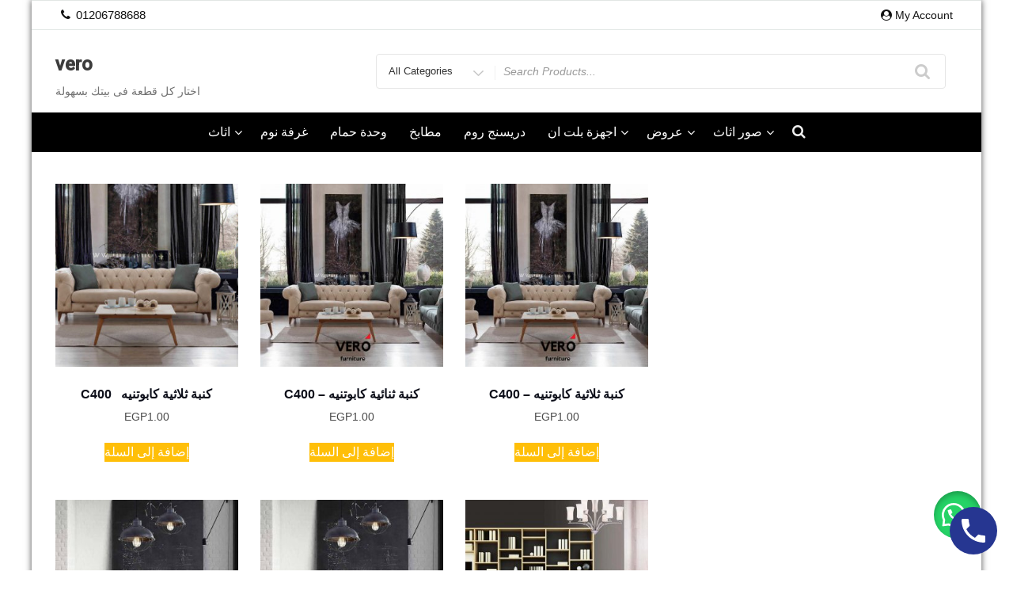

--- FILE ---
content_type: text/html; charset=UTF-8
request_url: https://vero-egypt.com/%D9%83%D9%86%D8%A8-%D9%85%D9%88%D8%AF%D8%B1%D9%86/
body_size: 20163
content:
<!DOCTYPE html>
<html lang="ar" prefix="og: https://ogp.me/ns#" class="no-js">
<head>
<meta charset="UTF-8">
<meta name="viewport" content="width=device-width, initial-scale=1">
<link rel="profile" href="http://gmpg.org/xfn/11">
<script>(function(html){html.className = html.className.replace(/\bno-js\b/,'js')})(document.documentElement);</script>

<!-- تحسين مُحركات البحث بواسطة رانك ماث برو (Rank Math PRO)-  https://s.rankmath.com/home -->
<title>كنب مودرن - vero</title>
<meta name="robots" content="index, follow, max-snippet:-1, max-video-preview:-1, max-image-preview:large"/>
<link rel="canonical" href="https://vero-egypt.com/%d9%83%d9%86%d8%a8-%d9%85%d9%88%d8%af%d8%b1%d9%86/" />
<meta property="og:locale" content="ar_AR" />
<meta property="og:type" content="article" />
<meta property="og:title" content="كنب مودرن - vero" />
<meta property="og:url" content="https://vero-egypt.com/%d9%83%d9%86%d8%a8-%d9%85%d9%88%d8%af%d8%b1%d9%86/" />
<meta property="og:site_name" content="vero" />
<meta property="og:updated_time" content="2020-05-04T13:07:54+00:00" />
<meta property="article:published_time" content="2020-05-04T13:07:52+00:00" />
<meta property="article:modified_time" content="2020-05-04T13:07:54+00:00" />
<meta name="twitter:card" content="summary_large_image" />
<meta name="twitter:title" content="كنب مودرن - vero" />
<meta name="twitter:label1" content="مدة القراءة" />
<meta name="twitter:data1" content="أقل من دقيقة" />
<script type="application/ld+json" class="rank-math-schema-pro">{"@context":"https://schema.org","@graph":[{"@type":"Organization","@id":"https://vero-egypt.com/#organization","name":"vero","url":"https://vero-egypt.com"},{"@type":"WebSite","@id":"https://vero-egypt.com/#website","url":"https://vero-egypt.com","name":"vero","publisher":{"@id":"https://vero-egypt.com/#organization"},"inLanguage":"ar"},{"@type":"WebPage","@id":"https://vero-egypt.com/%d9%83%d9%86%d8%a8-%d9%85%d9%88%d8%af%d8%b1%d9%86/#webpage","url":"https://vero-egypt.com/%d9%83%d9%86%d8%a8-%d9%85%d9%88%d8%af%d8%b1%d9%86/","name":"\u0643\u0646\u0628 \u0645\u0648\u062f\u0631\u0646 - vero","datePublished":"2020-05-04T13:07:52+00:00","dateModified":"2020-05-04T13:07:54+00:00","isPartOf":{"@id":"https://vero-egypt.com/#website"},"inLanguage":"ar"},{"@type":"Person","@id":"https://vero-egypt.com/author/admin/","name":"admin","url":"https://vero-egypt.com/author/admin/","image":{"@type":"ImageObject","@id":"https://secure.gravatar.com/avatar/af95f38ad5b8ba18cf79cf5c73912ff2911d608b369f72d61cc4df7f6f6f146b?s=96&amp;d=blank&amp;r=g","url":"https://secure.gravatar.com/avatar/af95f38ad5b8ba18cf79cf5c73912ff2911d608b369f72d61cc4df7f6f6f146b?s=96&amp;d=blank&amp;r=g","caption":"admin","inLanguage":"ar"},"sameAs":["http://vero-egypt.com"],"worksFor":{"@id":"https://vero-egypt.com/#organization"}},{"@type":"Article","headline":"\u0643\u0646\u0628 \u0645\u0648\u062f\u0631\u0646 - vero","datePublished":"2020-05-04T13:07:52+00:00","dateModified":"2020-05-04T13:07:54+00:00","author":{"@id":"https://vero-egypt.com/author/admin/","name":"admin"},"publisher":{"@id":"https://vero-egypt.com/#organization"},"description":"</p>\n","name":"\u0643\u0646\u0628 \u0645\u0648\u062f\u0631\u0646 - vero","@id":"https://vero-egypt.com/%d9%83%d9%86%d8%a8-%d9%85%d9%88%d8%af%d8%b1%d9%86/#richSnippet","isPartOf":{"@id":"https://vero-egypt.com/%d9%83%d9%86%d8%a8-%d9%85%d9%88%d8%af%d8%b1%d9%86/#webpage"},"inLanguage":"ar","mainEntityOfPage":{"@id":"https://vero-egypt.com/%d9%83%d9%86%d8%a8-%d9%85%d9%88%d8%af%d8%b1%d9%86/#webpage"}}]}</script>
<!-- /إضافة تحسين محركات البحث لووردبريس Rank Math -->

<link rel='dns-prefetch' href='//fonts.googleapis.com' />
<link href='https://fonts.gstatic.com' crossorigin rel='preconnect' />
<link rel="alternate" type="application/rss+xml" title="vero &laquo; الخلاصة" href="https://vero-egypt.com/feed/" />
<link rel="alternate" type="application/rss+xml" title="vero &laquo; خلاصة التعليقات" href="https://vero-egypt.com/comments/feed/" />
<link rel="alternate" title="oEmbed (JSON)" type="application/json+oembed" href="https://vero-egypt.com/wp-json/oembed/1.0/embed?url=https%3A%2F%2Fvero-egypt.com%2F%25d9%2583%25d9%2586%25d8%25a8-%25d9%2585%25d9%2588%25d8%25af%25d8%25b1%25d9%2586%2F" />
<link rel="alternate" title="oEmbed (XML)" type="text/xml+oembed" href="https://vero-egypt.com/wp-json/oembed/1.0/embed?url=https%3A%2F%2Fvero-egypt.com%2F%25d9%2583%25d9%2586%25d8%25a8-%25d9%2585%25d9%2588%25d8%25af%25d8%25b1%25d9%2586%2F&#038;format=xml" />
<style id='wp-img-auto-sizes-contain-inline-css' type='text/css'>
img:is([sizes=auto i],[sizes^="auto," i]){contain-intrinsic-size:3000px 1500px}
/*# sourceURL=wp-img-auto-sizes-contain-inline-css */
</style>
<style id='wp-emoji-styles-inline-css' type='text/css'>

	img.wp-smiley, img.emoji {
		display: inline !important;
		border: none !important;
		box-shadow: none !important;
		height: 1em !important;
		width: 1em !important;
		margin: 0 0.07em !important;
		vertical-align: -0.1em !important;
		background: none !important;
		padding: 0 !important;
	}
/*# sourceURL=wp-emoji-styles-inline-css */
</style>
<link rel='stylesheet' id='wp-block-library-css' href='https://vero-egypt.com/wp-includes/css/dist/block-library/style.min.css?ver=6.9' type='text/css' media='all' />
<link rel='stylesheet' id='wc-blocks-style-css' href='https://vero-egypt.com/wp-content/plugins/woocommerce/assets/client/blocks/wc-blocks.css?ver=wc-9.6.2' type='text/css' media='all' />
<style id='global-styles-inline-css' type='text/css'>
:root{--wp--preset--aspect-ratio--square: 1;--wp--preset--aspect-ratio--4-3: 4/3;--wp--preset--aspect-ratio--3-4: 3/4;--wp--preset--aspect-ratio--3-2: 3/2;--wp--preset--aspect-ratio--2-3: 2/3;--wp--preset--aspect-ratio--16-9: 16/9;--wp--preset--aspect-ratio--9-16: 9/16;--wp--preset--color--black: #000000;--wp--preset--color--cyan-bluish-gray: #abb8c3;--wp--preset--color--white: #ffffff;--wp--preset--color--pale-pink: #f78da7;--wp--preset--color--vivid-red: #cf2e2e;--wp--preset--color--luminous-vivid-orange: #ff6900;--wp--preset--color--luminous-vivid-amber: #fcb900;--wp--preset--color--light-green-cyan: #7bdcb5;--wp--preset--color--vivid-green-cyan: #00d084;--wp--preset--color--pale-cyan-blue: #8ed1fc;--wp--preset--color--vivid-cyan-blue: #0693e3;--wp--preset--color--vivid-purple: #9b51e0;--wp--preset--gradient--vivid-cyan-blue-to-vivid-purple: linear-gradient(135deg,rgb(6,147,227) 0%,rgb(155,81,224) 100%);--wp--preset--gradient--light-green-cyan-to-vivid-green-cyan: linear-gradient(135deg,rgb(122,220,180) 0%,rgb(0,208,130) 100%);--wp--preset--gradient--luminous-vivid-amber-to-luminous-vivid-orange: linear-gradient(135deg,rgb(252,185,0) 0%,rgb(255,105,0) 100%);--wp--preset--gradient--luminous-vivid-orange-to-vivid-red: linear-gradient(135deg,rgb(255,105,0) 0%,rgb(207,46,46) 100%);--wp--preset--gradient--very-light-gray-to-cyan-bluish-gray: linear-gradient(135deg,rgb(238,238,238) 0%,rgb(169,184,195) 100%);--wp--preset--gradient--cool-to-warm-spectrum: linear-gradient(135deg,rgb(74,234,220) 0%,rgb(151,120,209) 20%,rgb(207,42,186) 40%,rgb(238,44,130) 60%,rgb(251,105,98) 80%,rgb(254,248,76) 100%);--wp--preset--gradient--blush-light-purple: linear-gradient(135deg,rgb(255,206,236) 0%,rgb(152,150,240) 100%);--wp--preset--gradient--blush-bordeaux: linear-gradient(135deg,rgb(254,205,165) 0%,rgb(254,45,45) 50%,rgb(107,0,62) 100%);--wp--preset--gradient--luminous-dusk: linear-gradient(135deg,rgb(255,203,112) 0%,rgb(199,81,192) 50%,rgb(65,88,208) 100%);--wp--preset--gradient--pale-ocean: linear-gradient(135deg,rgb(255,245,203) 0%,rgb(182,227,212) 50%,rgb(51,167,181) 100%);--wp--preset--gradient--electric-grass: linear-gradient(135deg,rgb(202,248,128) 0%,rgb(113,206,126) 100%);--wp--preset--gradient--midnight: linear-gradient(135deg,rgb(2,3,129) 0%,rgb(40,116,252) 100%);--wp--preset--font-size--small: 13px;--wp--preset--font-size--medium: 20px;--wp--preset--font-size--large: 36px;--wp--preset--font-size--x-large: 42px;--wp--preset--font-family--inter: "Inter", sans-serif;--wp--preset--font-family--cardo: Cardo;--wp--preset--spacing--20: 0.44rem;--wp--preset--spacing--30: 0.67rem;--wp--preset--spacing--40: 1rem;--wp--preset--spacing--50: 1.5rem;--wp--preset--spacing--60: 2.25rem;--wp--preset--spacing--70: 3.38rem;--wp--preset--spacing--80: 5.06rem;--wp--preset--shadow--natural: 6px 6px 9px rgba(0, 0, 0, 0.2);--wp--preset--shadow--deep: 12px 12px 50px rgba(0, 0, 0, 0.4);--wp--preset--shadow--sharp: 6px 6px 0px rgba(0, 0, 0, 0.2);--wp--preset--shadow--outlined: 6px 6px 0px -3px rgb(255, 255, 255), 6px 6px rgb(0, 0, 0);--wp--preset--shadow--crisp: 6px 6px 0px rgb(0, 0, 0);}:where(.is-layout-flex){gap: 0.5em;}:where(.is-layout-grid){gap: 0.5em;}body .is-layout-flex{display: flex;}.is-layout-flex{flex-wrap: wrap;align-items: center;}.is-layout-flex > :is(*, div){margin: 0;}body .is-layout-grid{display: grid;}.is-layout-grid > :is(*, div){margin: 0;}:where(.wp-block-columns.is-layout-flex){gap: 2em;}:where(.wp-block-columns.is-layout-grid){gap: 2em;}:where(.wp-block-post-template.is-layout-flex){gap: 1.25em;}:where(.wp-block-post-template.is-layout-grid){gap: 1.25em;}.has-black-color{color: var(--wp--preset--color--black) !important;}.has-cyan-bluish-gray-color{color: var(--wp--preset--color--cyan-bluish-gray) !important;}.has-white-color{color: var(--wp--preset--color--white) !important;}.has-pale-pink-color{color: var(--wp--preset--color--pale-pink) !important;}.has-vivid-red-color{color: var(--wp--preset--color--vivid-red) !important;}.has-luminous-vivid-orange-color{color: var(--wp--preset--color--luminous-vivid-orange) !important;}.has-luminous-vivid-amber-color{color: var(--wp--preset--color--luminous-vivid-amber) !important;}.has-light-green-cyan-color{color: var(--wp--preset--color--light-green-cyan) !important;}.has-vivid-green-cyan-color{color: var(--wp--preset--color--vivid-green-cyan) !important;}.has-pale-cyan-blue-color{color: var(--wp--preset--color--pale-cyan-blue) !important;}.has-vivid-cyan-blue-color{color: var(--wp--preset--color--vivid-cyan-blue) !important;}.has-vivid-purple-color{color: var(--wp--preset--color--vivid-purple) !important;}.has-black-background-color{background-color: var(--wp--preset--color--black) !important;}.has-cyan-bluish-gray-background-color{background-color: var(--wp--preset--color--cyan-bluish-gray) !important;}.has-white-background-color{background-color: var(--wp--preset--color--white) !important;}.has-pale-pink-background-color{background-color: var(--wp--preset--color--pale-pink) !important;}.has-vivid-red-background-color{background-color: var(--wp--preset--color--vivid-red) !important;}.has-luminous-vivid-orange-background-color{background-color: var(--wp--preset--color--luminous-vivid-orange) !important;}.has-luminous-vivid-amber-background-color{background-color: var(--wp--preset--color--luminous-vivid-amber) !important;}.has-light-green-cyan-background-color{background-color: var(--wp--preset--color--light-green-cyan) !important;}.has-vivid-green-cyan-background-color{background-color: var(--wp--preset--color--vivid-green-cyan) !important;}.has-pale-cyan-blue-background-color{background-color: var(--wp--preset--color--pale-cyan-blue) !important;}.has-vivid-cyan-blue-background-color{background-color: var(--wp--preset--color--vivid-cyan-blue) !important;}.has-vivid-purple-background-color{background-color: var(--wp--preset--color--vivid-purple) !important;}.has-black-border-color{border-color: var(--wp--preset--color--black) !important;}.has-cyan-bluish-gray-border-color{border-color: var(--wp--preset--color--cyan-bluish-gray) !important;}.has-white-border-color{border-color: var(--wp--preset--color--white) !important;}.has-pale-pink-border-color{border-color: var(--wp--preset--color--pale-pink) !important;}.has-vivid-red-border-color{border-color: var(--wp--preset--color--vivid-red) !important;}.has-luminous-vivid-orange-border-color{border-color: var(--wp--preset--color--luminous-vivid-orange) !important;}.has-luminous-vivid-amber-border-color{border-color: var(--wp--preset--color--luminous-vivid-amber) !important;}.has-light-green-cyan-border-color{border-color: var(--wp--preset--color--light-green-cyan) !important;}.has-vivid-green-cyan-border-color{border-color: var(--wp--preset--color--vivid-green-cyan) !important;}.has-pale-cyan-blue-border-color{border-color: var(--wp--preset--color--pale-cyan-blue) !important;}.has-vivid-cyan-blue-border-color{border-color: var(--wp--preset--color--vivid-cyan-blue) !important;}.has-vivid-purple-border-color{border-color: var(--wp--preset--color--vivid-purple) !important;}.has-vivid-cyan-blue-to-vivid-purple-gradient-background{background: var(--wp--preset--gradient--vivid-cyan-blue-to-vivid-purple) !important;}.has-light-green-cyan-to-vivid-green-cyan-gradient-background{background: var(--wp--preset--gradient--light-green-cyan-to-vivid-green-cyan) !important;}.has-luminous-vivid-amber-to-luminous-vivid-orange-gradient-background{background: var(--wp--preset--gradient--luminous-vivid-amber-to-luminous-vivid-orange) !important;}.has-luminous-vivid-orange-to-vivid-red-gradient-background{background: var(--wp--preset--gradient--luminous-vivid-orange-to-vivid-red) !important;}.has-very-light-gray-to-cyan-bluish-gray-gradient-background{background: var(--wp--preset--gradient--very-light-gray-to-cyan-bluish-gray) !important;}.has-cool-to-warm-spectrum-gradient-background{background: var(--wp--preset--gradient--cool-to-warm-spectrum) !important;}.has-blush-light-purple-gradient-background{background: var(--wp--preset--gradient--blush-light-purple) !important;}.has-blush-bordeaux-gradient-background{background: var(--wp--preset--gradient--blush-bordeaux) !important;}.has-luminous-dusk-gradient-background{background: var(--wp--preset--gradient--luminous-dusk) !important;}.has-pale-ocean-gradient-background{background: var(--wp--preset--gradient--pale-ocean) !important;}.has-electric-grass-gradient-background{background: var(--wp--preset--gradient--electric-grass) !important;}.has-midnight-gradient-background{background: var(--wp--preset--gradient--midnight) !important;}.has-small-font-size{font-size: var(--wp--preset--font-size--small) !important;}.has-medium-font-size{font-size: var(--wp--preset--font-size--medium) !important;}.has-large-font-size{font-size: var(--wp--preset--font-size--large) !important;}.has-x-large-font-size{font-size: var(--wp--preset--font-size--x-large) !important;}
/*# sourceURL=global-styles-inline-css */
</style>

<style id='classic-theme-styles-inline-css' type='text/css'>
/*! This file is auto-generated */
.wp-block-button__link{color:#fff;background-color:#32373c;border-radius:9999px;box-shadow:none;text-decoration:none;padding:calc(.667em + 2px) calc(1.333em + 2px);font-size:1.125em}.wp-block-file__button{background:#32373c;color:#fff;text-decoration:none}
/*# sourceURL=/wp-includes/css/classic-themes.min.css */
</style>
<link rel='stylesheet' id='woocommerce-layout-css' href='https://vero-egypt.com/wp-content/plugins/woocommerce/assets/css/woocommerce-layout.css?ver=9.6.2' type='text/css' media='all' />
<link rel='stylesheet' id='woocommerce-smallscreen-css' href='https://vero-egypt.com/wp-content/plugins/woocommerce/assets/css/woocommerce-smallscreen.css?ver=9.6.2' type='text/css' media='only screen and (max-width: 768px)' />
<link rel='stylesheet' id='woocommerce-general-css' href='https://vero-egypt.com/wp-content/plugins/woocommerce/assets/css/woocommerce.css?ver=9.6.2' type='text/css' media='all' />
<style id='woocommerce-inline-inline-css' type='text/css'>
.woocommerce form .form-row .required { visibility: visible; }
/*# sourceURL=woocommerce-inline-inline-css */
</style>
<link rel='stylesheet' id='wa_order_style-css' href='https://vero-egypt.com/wp-content/plugins/oneclick-whatsapp-order/assets/css/main-style.css?ver=1.0.7' type='text/css' media='all' />
<link rel='stylesheet' id='brands-styles-css' href='https://vero-egypt.com/wp-content/plugins/woocommerce/assets/css/brands.css?ver=9.6.2' type='text/css' media='all' />
<link rel='stylesheet' id='new-york-business-style-css' href='https://vero-egypt.com/wp-content/themes/new-york-business/style.css?ver=6.9' type='text/css' media='all' />
<link rel='stylesheet' id='storefront-business-styles-css' href='https://vero-egypt.com/wp-content/themes/storefront-business/style.css?ver=6.9' type='text/css' media='all' />
<link rel='stylesheet' id='new-york-business-fonts-css' href='https://fonts.googleapis.com/css?family=Roboto%3A300%2C400%2C500%7CLora%3A300%2C400%2C500&#038;subset=latin%2Clatin-ext' type='text/css' media='all' />
<link rel='stylesheet' id='boostrap-css' href='https://vero-egypt.com/wp-content/themes/new-york-business/css/bootstrap.css?ver=3.3.6' type='text/css' media='all' />
<link rel='stylesheet' id='font-awesome-css' href='https://vero-egypt.com/wp-content/plugins/elementor/assets/lib/font-awesome/css/font-awesome.min.css?ver=4.7.0' type='text/css' media='all' />
<link rel='stylesheet' id='wp-block-paragraph-css' href='https://vero-egypt.com/wp-includes/blocks/paragraph/style.min.css?ver=6.9' type='text/css' media='all' />
<script type="text/javascript" src="https://vero-egypt.com/wp-includes/js/jquery/jquery.min.js?ver=3.7.1" id="jquery-core-js"></script>
<script type="text/javascript" src="https://vero-egypt.com/wp-includes/js/jquery/jquery-migrate.min.js?ver=3.4.1" id="jquery-migrate-js"></script>
<script type="text/javascript" src="https://vero-egypt.com/wp-content/plugins/woocommerce/assets/js/jquery-blockui/jquery.blockUI.min.js?ver=2.7.0-wc.9.6.2" id="jquery-blockui-js" defer="defer" data-wp-strategy="defer"></script>
<script type="text/javascript" id="wc-add-to-cart-js-extra">
/* <![CDATA[ */
var wc_add_to_cart_params = {"ajax_url":"/wp-admin/admin-ajax.php","wc_ajax_url":"/?wc-ajax=%%endpoint%%","i18n_view_cart":"\u0639\u0631\u0636 \u0627\u0644\u0633\u0644\u0629","cart_url":"https://vero-egypt.com/basket/","is_cart":"","cart_redirect_after_add":"no"};
//# sourceURL=wc-add-to-cart-js-extra
/* ]]> */
</script>
<script type="text/javascript" src="https://vero-egypt.com/wp-content/plugins/woocommerce/assets/js/frontend/add-to-cart.min.js?ver=9.6.2" id="wc-add-to-cart-js" defer="defer" data-wp-strategy="defer"></script>
<script type="text/javascript" src="https://vero-egypt.com/wp-content/plugins/woocommerce/assets/js/js-cookie/js.cookie.min.js?ver=2.1.4-wc.9.6.2" id="js-cookie-js" defer="defer" data-wp-strategy="defer"></script>
<script type="text/javascript" id="woocommerce-js-extra">
/* <![CDATA[ */
var woocommerce_params = {"ajax_url":"/wp-admin/admin-ajax.php","wc_ajax_url":"/?wc-ajax=%%endpoint%%"};
//# sourceURL=woocommerce-js-extra
/* ]]> */
</script>
<script type="text/javascript" src="https://vero-egypt.com/wp-content/plugins/woocommerce/assets/js/frontend/woocommerce.min.js?ver=9.6.2" id="woocommerce-js" defer="defer" data-wp-strategy="defer"></script>
<script type="text/javascript" src="https://vero-egypt.com/wp-content/themes/new-york-business/js/scrollTop.js?ver=2.1.2" id="new-york-business-scroll-top-js"></script>
<link rel="https://api.w.org/" href="https://vero-egypt.com/wp-json/" /><link rel="alternate" title="JSON" type="application/json" href="https://vero-egypt.com/wp-json/wp/v2/pages/497" /><link rel="EditURI" type="application/rsd+xml" title="RSD" href="https://vero-egypt.com/xmlrpc.php?rsd" />
<meta name="generator" content="WordPress 6.9" />
<link rel='shortlink' href='https://vero-egypt.com/?p=497' />
<!-- This website uses the WP Call Button plugin to generate more leads. --><style type="text/css">.wp-call-button{display: block; position: fixed; text-decoration: none; z-index: 9999999999;width: 60px; height: 60px; border-radius: 50%;/*transform: scale(0.8);*/  right: 20px;  bottom: 20px; background: url( [data-uri] ) center/30px 30px no-repeat #263691 !important;}</style>	<style>
		#sendbtn,
		#sendbtn2,
		.wa-order-button,
		.gdpr_wa_button_input,
		a.wa-order-checkout,
		a.wa-order-thankyou,
		.shortcode_wa_button,
		.shortcode_wa_button_nt,
		.floating_button {
			-webkit-box-shadow: inset 0px 4px 7px 0px rgba(0,0,0,0.25) !important;
			-moz-box-shadow: inset 0px 4px 7px 0px rgba(0,0,0,0.25) !important;
			box-shadow: inset 0px 4px 7px 0px rgba(0,0,0,0.25) !important;
		}

		#sendbtn:hover,
		#sendbtn2:hover,
		.wa-order-button:hover,
		.gdpr_wa_button_input:hover,
		a.wa-order-checkout:hover,
		a.wa-order-thankyou:hover,
		.shortcode_wa_button:hover,
		.shortcode_wa_button_nt:hover,
		.floating_button:hover {
			-webkit-box-shadow: inset 0px 4px 7px 0px rgba(0,0,0,0.25) !important;
			-moz-box-shadow: inset 0px 4px 7px 0px rgba(0,0,0,0.25) !important;
			box-shadow: inset 0px 4px 7px 0px rgba(0,0,0,0.25) !important;
		}
	</style>
	<style>
		.floating_button {
			margin-top: 20px !important;
			margin-right: 20px !important;
			margin-bottom: 20px !important;
			margin-left: 20px !important;

			padding-top: 10px !important;
			padding-right: 10px !important;
			padding-bottom: 10px !important;
			padding-left: 10px !important;

			position: fixed !important;
			width: 60px !important;
			height: 60px !important;
			bottom: 20px !important;
			background-color: #25D366 !important;
			color: #ffffff !important;
			border-radius: 50% !important;
			text-align: center !important;
			box-shadow: 0 8px 25px -5px rgba(45, 62, 79, .3) !important;
			z-index: 9999999 !important;
			text-decoration: none !important;
			right: 20px !important;
		}

		.floating_button:before {
			content: url('data:image/svg+xml;utf8,<svg xmlns="http://www.w3.org/2000/svg" viewBox="0 0 24 24" width="30px" height="30px"><path fill="%23fff" d="M3.516 3.516c4.686-4.686 12.284-4.686 16.97 0 4.686 4.686 4.686 12.283 0 16.97a12.004 12.004 0 01-13.754 2.299l-5.814.735a.392.392 0 01-.438-.44l.748-5.788A12.002 12.002 0 013.517 3.517zm3.61 17.043l.3.158a9.846 9.846 0 0011.534-1.758c3.843-3.843 3.843-10.074 0-13.918-3.843-3.843-10.075-3.843-13.918 0a9.846 9.846 0 00-1.747 11.554l.16.303-.51 3.942a.196.196 0 00.219.22l3.961-.501zm6.534-7.003l-.933 1.164a9.843 9.843 0 01-3.497-3.495l1.166-.933a.792.792 0 00.23-.94L9.561 6.96a.793.793 0 00-.924-.445 1291.6 1291.6 0 00-2.023.524.797.797 0 00-.588.88 11.754 11.754 0 0010.005 10.005.797.797 0 00.88-.587l.525-2.023a.793.793 0 00-.445-.923L14.6 13.327a.792.792 0 00-.94.23z"/></svg>') !important;
			display: block !important;
			width: 30px !important;
			height: 30px !important;
			margin-top: 0px !important;
			margin-right: 0px !important;
			margin-bottom: 0px !important;
			margin-left: 0px !important;

			padding-top: 0px !important;
			padding-right: 0px !important;
			padding-bottom: 0px !important;
			padding-left: 0px !important;

			top: 50% !important;
			transform: translateY(-50%) !important;
		}

		.label-container {
			position: fixed !important;
			bottom: 33px !important;
			display: table !important;
			visibility: hidden !important;
			z-index: 9999999 !important;
		}

		.label-text {
			color: #43474e !important;
			background: #f5f7f9 !important;
			display: inline-block !important;
			padding: 7px !important;
			border-radius: 3px !important;
			font-size: 14px !important;
			bottom: 15px !important;
		}

		a.floating_button:hover div.label-container,
		a.floating_button:hover div.label-text {
			visibility: visible !important;
			opacity: 1 !important;
		}

		@media only screen and (max-width: 480px) {
			.floating_button {
				bottom: 10px !important;
				right: 10px !important;
			}
		}
	</style>
			<script>
			document.documentElement.className = document.documentElement.className.replace('no-js', 'js');
		</script>
				<style>
			.no-js img.lazyload {
				display: none;
			}

			figure.wp-block-image img.lazyloading {
				min-width: 150px;
			}

						.lazyload, .lazyloading {
				opacity: 0;
			}

			.lazyloaded {
				opacity: 1;
				transition: opacity 400ms;
				transition-delay: 0ms;
			}

					</style>
		<!-- Analytics by WP Statistics - https://wp-statistics.com -->
		<style type="text/css" id="custom-fonts" >
			
	
	.site-header-background {
		background-color:#ffffff;
	}
	
	h1, h2, h3, h4, h5, h6,
	.start-button,
	.testimonial-title,
	#main_Carousel .slider-title,
	.site-title a,
	.sub-header .title {
		font-family:"Roboto",sans serif;
	}
	
	html {
		font-family:"Lora",sans serif;
	}
	
	.main-navigation {
		font-family:"Roboto",sans serif;
	}
	
	.site-title, .custom-fonts .testimonial-title {
		font-family:"Roboto",sans serif;
	}
	
	#main_Carousel .slider-title {
		font-family:"Roboto",sans serif;
	}

			</style>
		<style type="text/css" id="custom-footer-colors" >
		
	
	.footer-foreground {}
	.footer-foreground .widget-title, 
	.footer-foreground a, 
	.footer-foreground p, 
	.footer-foreground td,
	.footer-foreground th,
	.footer-foreground caption,
	.footer-foreground li,
	.footer-foreground h1,
	.footer-foreground h2,
	.footer-foreground h3,
	.footer-foreground h4,
	.footer-foreground h5,
	.footer-foreground h6,
	.footer-foreground .site-info a
	{
	  color:#191919;
	}
	
	.footer-foreground #today {
		font-weight: 600;	
		background-color: #3ba0f4;	
		padding: 5px;
	}
	
	.footer-foreground a:hover, 
	.footer-foreground a:active {
		color:#ccc ;
	}
	
		</style>
	<noscript><style>.woocommerce-product-gallery{ opacity: 1 !important; }</style></noscript>
	<meta name="generator" content="Elementor 3.27.5; features: additional_custom_breakpoints; settings: css_print_method-external, google_font-enabled, font_display-auto">
			<style>
				.e-con.e-parent:nth-of-type(n+4):not(.e-lazyloaded):not(.e-no-lazyload),
				.e-con.e-parent:nth-of-type(n+4):not(.e-lazyloaded):not(.e-no-lazyload) * {
					background-image: none !important;
				}
				@media screen and (max-height: 1024px) {
					.e-con.e-parent:nth-of-type(n+3):not(.e-lazyloaded):not(.e-no-lazyload),
					.e-con.e-parent:nth-of-type(n+3):not(.e-lazyloaded):not(.e-no-lazyload) * {
						background-image: none !important;
					}
				}
				@media screen and (max-height: 640px) {
					.e-con.e-parent:nth-of-type(n+2):not(.e-lazyloaded):not(.e-no-lazyload),
					.e-con.e-parent:nth-of-type(n+2):not(.e-lazyloaded):not(.e-no-lazyload) * {
						background-image: none !important;
					}
				}
			</style>
			<!-- Call Now Button 1.4.15 (https://callnowbutton.com) [renderer:noop]-->
<style class='wp-fonts-local' type='text/css'>
@font-face{font-family:Inter;font-style:normal;font-weight:300 900;font-display:fallback;src:url('https://vero-egypt.com/wp-content/plugins/woocommerce/assets/fonts/Inter-VariableFont_slnt,wght.woff2') format('woff2');font-stretch:normal;}
@font-face{font-family:Cardo;font-style:normal;font-weight:400;font-display:fallback;src:url('https://vero-egypt.com/wp-content/plugins/woocommerce/assets/fonts/cardo_normal_400.woff2') format('woff2');}
</style>
<link rel="icon" href="https://vero-egypt.com/wp-content/uploads/2020/05/cropped-لوجو-فيرو-32x32.jpg" sizes="32x32" />
<link rel="icon" href="https://vero-egypt.com/wp-content/uploads/2020/05/cropped-لوجو-فيرو-192x192.jpg" sizes="192x192" />
<link rel="apple-touch-icon" href="https://vero-egypt.com/wp-content/uploads/2020/05/cropped-لوجو-فيرو-180x180.jpg" />
<meta name="msapplication-TileImage" content="https://vero-egypt.com/wp-content/uploads/2020/05/cropped-لوجو-فيرو-270x270.jpg" />
</head>
<body class="wp-singular page-template-default page page-id-497 wp-theme-new-york-business wp-child-theme-storefront-business theme-new-york-business woocommerce-no-js has-header-image elementor-default elementor-kit-633" >

<!-- The Search Modal Dialog -->
<div id="myModal" class="modal" aria-hidden="true" tabindex="-1" role="dialog">
  <!-- Modal content -->
  <div class="modal-content">
    <span id="search-close" class="close" tabindex="0">&times;</span>
	<br/> <br/>
    

<form role="search" method="get" class="search-form" action="https://vero-egypt.com/">
	<label for="search-form-6976d9aa17179">
		<span class="screen-reader-text">Search for:</span>
	</label>
	<input type="search" id="main-search-form" class="search-field" placeholder="Search &hellip;" value="" name="s" />
	<button type="submit" class="search-submit"><span class="fa icon fa-search" aria-hidden=&quot;true&quot; role="img"> <use href="#icon-search" xlink:href="#icon-search"></use> </span><span class="screen-reader-text">Search</span></button>
</form>
	<br/> 
  </div>
</div><!-- end search model-->

<div id="page" class="site">

<div class="wrap-box">
<!-- link to site content -->
<a class="skip-link screen-reader-text " href="#content">Skip to content</a>

<header id="masthead" class="site-header site-header-background" role="banner" >

	<!-- start of mini header -->
		      
			<div class="mini-header hidden-xs">
				<div class="container vertical-center">
					
						<div id="mini-header-contacts" class="col-md-8 col-sm-8 lr-clear-padding" >
						 
							<ul class="contact-list-top">
												  
								<li><i class="fa fa-phone contact-margin"></i><span class="contact-margin">01206788688</span></li>
																																										
							</ul>
						 
						</div>
						<div class="col-md-4 col-sm-4 lr-clear-padding">			
							<ul class="mimi-header-social-icon pull-right animate fadeInRight" >
								<li class="login-register"><i class="fa fa-user-circle"></i>&nbsp;</a></li><a class="login-register" href="https://vero-egypt.com/my-account">My Account</a>  &nbsp;</li>  					
																																							</ul>
						</div>	
					
				</div>	
			</div>
				
	 <!-- .end of contacts mini header -->

<!--start of site branding search-->
<div class="container ">
	<div class="vertical-center">
	
		<div class="col-md-4 col-sm-4 col-xs-12 site-branding" >
		
		  		  
		  <div class="site-branding-text">
						<p class="site-title"><a href="https://vero-egypt.com/" rel="home">
			  vero			  </a></p>
									<p class="site-description">اختار كل قطعة فى بيتك بسهولة</p>
					  </div>
		</div>
		<!-- .end of site-branding -->
		
		<div class="col-sm-8 col-xs-12 vertical-center"><!--  menu, search -->
		
				<div class="col-md-12 col-lg-12 col-sm-12 col-xs-12 header-search-form">
				
<div id="search-category">
<form class="search-box" action="https://vero-egypt.com/" method="get">
	<div class="search-cat">
		<select class="category-items" name="product_cat" tabindex="0">
			<option value="0">All Categories</option>
			<option value="%d8%a7%d8%ab%d8%a7%d8%ab">اثاث</option><option value="%d8%a7%d8%ac%d9%87%d8%b2%d8%a9-%d8%a8%d9%84%d8%aa-%d8%a7%d9%86">اجهزة بلت ان</option><option value="%d8%a7%d9%81%d8%b1%d8%a7%d9%86-%d8%ba%d8%a7%d8%b2">افران غاز</option><option value="%d8%a7%d9%81%d8%b1%d8%a7%d9%86-%d8%ba%d8%a7%d8%b2-60-%d8%b3%d9%85">افران غاز 60 سم</option><option value="%d8%a7%d9%81%d8%b1%d8%a7%d9%86-%d8%ba%d8%a7%d8%b2-90-%d8%b3%d9%85">افران غاز 90 سم</option><option value="%d8%a7%d9%81%d8%b1%d8%a7%d9%86-%d9%83%d9%87%d8%b1%d8%a8%d8%a7%d8%a1">افران كهرباء</option><option value="%d8%a7%d9%81%d8%b1%d8%a7%d9%86-%d9%83%d9%87%d8%b1%d8%a8%d8%a7%d8%a1-60-%d8%b3%d9%85">افران كهرباء 60 سم</option><option value="%d8%a7%d9%81%d8%b1%d8%a7%d9%86-%d9%83%d9%87%d8%b1%d8%a8%d8%a7%d8%a1-90-%d8%b3%d9%85">افران كهرباء 90 سم</option><option value="%d8%a8%d9%88%d8%aa%d8%a7%d8%ac%d8%a7%d8%b2%d8%a7%d8%aa">بوتاجازات</option><option value="%d8%aa%d8%b1%d8%a7%d8%a8%d9%8a%d8%b2%d8%a9-%d8%aa%d9%84%d9%81%d8%b2%d9%8a%d9%88%d9%86-%d8%a7%d8%ab%d8%a7%d8%ab">ترابيزة تلفزيون</option><option value="%d8%aa%d8%b1%d8%a7%d8%a8%d9%8a%d8%b2%d8%a9-%d8%aa%d9%84%d9%81%d8%b2%d9%8a%d9%88%d9%86">ترابيزة تلفزيون</option><option value="%d8%aa%d8%b3%d8%b1%d9%8a%d8%ad%d8%a9">تسريحة</option><option value="%d8%ab%d9%84%d8%a7%d8%ac%d8%a7%d8%aa-%d8%a8%d9%84%d8%aa-%d8%a7%d9%86">ثلاجات بلت ان</option><option value="%d8%ac%d8%b2%d8%a7%d9%85%d8%a9-%d8%a7%d8%ab%d8%a7%d8%ab">جزامة</option><option value="%d8%ac%d8%b2%d8%a7%d9%85%d8%a9">جزامة</option><option value="%d8%af%d9%88%d9%84%d8%a7%d8%a8">دولاب</option><option value="%d8%af%d9%88%d9%84%d8%a7%d8%a8-%d8%a7%d8%ab%d8%a7%d8%ab">دولاب</option><option value="%d8%b1%d9%83%d9%86%d8%a7%d8%aa-%d9%85%d9%88%d8%af%d8%b1%d9%86">ركنات مودرن</option><option value="%d8%b4%d8%a7%d8%b2%d9%84%d9%88%d9%86%d8%ac">شازلونج</option><option value="%d8%b4%d9%81%d8%a7%d8%b7%d8%a7%d8%aa">شفاطات</option><option value="%d8%b4%d9%81%d8%a7%d8%b7%d8%a7%d8%aa-60-%d8%b3%d9%85">شفاطات 60 سم</option><option value="%d8%b4%d9%81%d8%a7%d8%b7%d8%a7%d8%aa-90-%d8%b3%d9%85">شفاطات 90 سم</option><option value="%d8%b4%d9%88%d8%a7%d9%8a%d8%a9">شواية</option><option value="%d8%b9%d8%b1%d9%88%d8%b6">عروض</option><option value="%d8%b9%d8%b1%d9%88%d8%b6-%d8%a7%d8%ac%d9%87%d8%b2%d8%a9-%d9%85%d8%b7%d8%a7%d8%a8%d8%ae">عروض اجهزة مطابخ</option><option value="%d8%ba%d8%b1%d9%81-%d8%a7%d9%84%d9%86%d9%88%d9%85">غرف النوم</option><option value="%d8%ba%d8%b1%d9%81-%d9%86%d9%88%d9%85-%d8%ba%d8%b1%d9%81-%d9%86%d9%88%d9%85">غرف نوم</option><option value="%d8%ba%d8%b1%d9%81-%d9%86%d9%88%d9%85">غرف نوم</option><option value="%d8%ba%d8%b1%d9%81%d8%a9-%d9%86%d9%88%d9%85">غرفة نوم</option><option value="%d8%ba%d8%b3%d8%a7%d9%84%d8%a7%d8%aa-%d9%85%d9%84%d8%a7%d8%a8%d8%b3">غسالات ملابس</option><option value="%d9%83%d8%b1%d8%a7%d8%b3%d9%89-%d9%81%d9%88%d8%aa%d9%8a%d9%87">كراسى فوتيه</option><option value="%d9%83%d9%86%d8%a8-%d9%85%d9%88%d8%af%d8%b1%d9%86">كنب مودرن</option><option value="%d9%85%d8%b3%d8%b7%d8%ad%d8%a7%d8%aa-%d8%ba%d8%a7%d8%b2">مسطحات غاز</option><option value="%d9%85%d8%b3%d8%b7%d8%ad%d8%a7%d8%aa-%d8%ba%d8%a7%d8%b2-30-%d8%b3%d9%85">مسطحات غاز 30 سم</option><option value="%d9%85%d8%b3%d8%b7%d8%ad%d8%a7%d8%aa-%d8%ba%d8%a7%d8%b2-60-%d8%b3%d9%85">مسطحات غاز 60 سم</option><option value="%d9%85%d8%b3%d8%b7%d8%ad%d8%a7%d8%aa-%d8%ba%d8%a7%d8%b2-90-%d8%b3%d9%85">مسطحات غاز 90 سم</option><option value="%d9%85%d8%b3%d8%b7%d8%ad%d8%a7%d8%aa-%d9%83%d9%87%d8%b1%d8%a8%d8%a7%d8%a1">مسطحات كهرباء</option><option value="%d9%85%d8%b3%d8%b7%d8%ad%d8%a7%d8%aa-%d9%83%d9%87%d8%b1%d8%a8%d8%a7%d8%a1-30-%d8%b3%d9%85">مسطحات كهرباء 30 سم</option><option value="%d9%85%d8%b3%d8%b7%d8%ad%d8%a7%d8%aa-%d9%83%d9%87%d8%b1%d8%a8%d8%a7%d8%a1-60-%d8%b3%d9%85">مسطحات كهرباء 60 سم</option><option value="%d9%85%d8%b3%d8%b7%d8%ad%d8%a7%d8%aa-%d9%83%d9%87%d8%b1%d8%a8%d8%a7%d8%a1-90-%d8%b3%d9%85">مسطحات كهرباء 90 سم</option><option value="%d9%85%d8%b7%d8%a7%d8%a8%d8%ae-%d8%a7%d8%ac%d9%87%d8%b2%d8%a9-%d8%a8%d9%84%d8%aa-%d8%a7%d9%86">مطابخ</option><option value="%d9%85%d8%b7%d8%a7%d8%a8%d8%ae">مطابخ</option><option value="%d9%85%d9%83%d8%a7%d8%aa%d8%a8">مكاتب</option><option value="%d9%85%d9%83%d8%aa%d8%a8">مكتب</option><option value="%d9%88%d8%ad%d8%af%d8%a7%d8%aa-%d8%a7%d8%af%d8%b1%d8%a7%d8%ac">وحدات ادراج</option><option value="%d9%88%d8%ad%d8%af%d8%a7%d8%aa-%d8%ad%d9%85%d8%a7%d9%85">وحدات حمام</option><option value="%d9%88%d8%ad%d8%af%d8%a7%d8%aa-%d8%ad%d9%85%d8%a7%d9%85-%d8%a7%d8%ab%d8%a7%d8%ab">وحدات حمام</option><option value="%d9%88%d8%ad%d8%af%d8%a9-%d8%a7%d8%af%d8%b1%d8%a7%d8%ac">وحدة ادراج</option><option value="%d9%88%d8%ad%d8%af%d8%a9-%d8%ad%d9%85%d8%a7%d9%85">وحدة حمام</option>		</select>
	</div>
  <label class="screen-reader-text" for="woocommerce-product-search-field">Search for</label>
  <input type="search" name="s" id="text-search" value="" placeholder="Search Products...">
  <button id="btn-search-category" type="submit"><span class="fa icon fa-search"></span></button>
  <input type="hidden" name="post_type" value="product">
</form>
</div>

 
		</div>
		
	
		 
		 
	</div><!-- .menu, search --> 
	
   </div>
</div>
<!-- .end of site-branding, search -->
	 
	  
<div id="sticky-nav" class="woocommerce-layout" > <!--start of navigation-->
	<div class="container">
	<div class="row vertical-center">
		<!-- start of navigation menu -->
		<div class="col-sm-12 col-lg-12 col-xs-12 woocommerce-layout">
			<div class="navigation-top">
<nav id="site-navigation" class="main-navigation navigation-font-size" role="navigation" aria-label="Top Menu">
	<button id="main-menu-toggle" class="menu-toggle" aria-controls="top-menu" aria-expanded="false">
		<span class="fa icon fa-bars" aria-hidden=&quot;true&quot; role="img"> <use href="#icon-bars" xlink:href="#icon-bars"></use> </span><span class="fa icon fa-close" aria-hidden=&quot;true&quot; role="img"> <use href="#icon-close" xlink:href="#icon-close"></use> </span>Menu	</button>

	<div class="menu-main-menu-container"><ul id="top-menu" class="menu"><li id="menu-item-576" class="menu-item menu-item-type-post_type menu-item-object-page current-menu-ancestor current-menu-parent current_page_parent current_page_ancestor menu-item-has-children menu-item-576"><a href="https://vero-egypt.com/%d8%a7%d8%ab%d8%a7%d8%ab/">اثاث<span class="fa icon fa-angle-down" aria-hidden=&quot;true&quot; role="img"> <use href="#icon-angle-down" xlink:href="#icon-angle-down"></use> </span></a>
<ul class="sub-menu">
	<li id="menu-item-710" class="menu-item menu-item-type-post_type menu-item-object-page menu-item-710"><a href="https://vero-egypt.com/%d8%b1%d9%83%d9%86%d8%a7%d8%aa-%d9%85%d9%88%d8%af%d8%b1%d9%86/">ركنات مودرن</a></li>
	<li id="menu-item-589" class="menu-item menu-item-type-post_type menu-item-object-page menu-item-589"><a href="https://vero-egypt.com/%d8%b4%d9%8a%d8%b2%d9%84%d9%88%d9%86%d8%ac/">شازلونج</a></li>
	<li id="menu-item-592" class="menu-item menu-item-type-post_type menu-item-object-page menu-item-592"><a href="https://vero-egypt.com/%d9%83%d8%b1%d8%a7%d8%b3%d9%89-%d9%81%d9%88%d8%aa%d9%8a%d9%87/">كراسى فوتيه</a></li>
	<li id="menu-item-593" class="menu-item menu-item-type-post_type menu-item-object-page current-menu-item page_item page-item-497 current_page_item menu-item-593"><a href="https://vero-egypt.com/%d9%83%d9%86%d8%a8-%d9%85%d9%88%d8%af%d8%b1%d9%86/" aria-current="page">كنب مودرن</a></li>
	<li id="menu-item-3714" class="menu-item menu-item-type-post_type menu-item-object-page menu-item-3714"><a href="https://vero-egypt.com/%d9%88%d8%ad%d8%af%d8%a7%d8%aa-%d8%a7%d8%af%d8%b1%d8%a7%d8%ac-2/">وحدة ادراج</a></li>
	<li id="menu-item-3728" class="menu-item menu-item-type-post_type menu-item-object-page menu-item-3728"><a href="https://vero-egypt.com/%d8%ac%d8%b2%d8%a7%d9%85%d8%a9/">جزامة</a></li>
	<li id="menu-item-3715" class="menu-item menu-item-type-post_type menu-item-object-page menu-item-3715"><a href="https://vero-egypt.com/%d8%af%d9%88%d8%a7%d9%84%d9%8a%d8%a8-%d9%85%d9%84%d8%a7%d8%a8%d8%b3/">دولاب</a></li>
	<li id="menu-item-3720" class="menu-item menu-item-type-post_type menu-item-object-page menu-item-3720"><a href="https://vero-egypt.com/%d8%aa%d8%b3%d8%b1%d9%8a%d8%ad%d8%a9/">تسريحة</a></li>
	<li id="menu-item-3729" class="menu-item menu-item-type-post_type menu-item-object-page menu-item-3729"><a href="https://vero-egypt.com/%d9%85%d9%83%d8%aa%d8%a8/">مكتب</a></li>
	<li id="menu-item-4148" class="menu-item menu-item-type-post_type menu-item-object-page menu-item-4148"><a href="https://vero-egypt.com/%d8%aa%d8%b1%d8%a7%d8%a8%d9%8a%d8%b2%d8%a9-%d8%aa%d9%84%d9%81%d8%b2%d9%8a%d9%88%d9%86/">ترابيزة تلفزيون</a></li>
</ul>
</li>
<li id="menu-item-3708" class="menu-item menu-item-type-post_type menu-item-object-page menu-item-3708"><a href="https://vero-egypt.com/%d8%ba%d8%b1%d9%81-%d9%86%d9%88%d9%85-2/">غرفة نوم</a></li>
<li id="menu-item-603" class="menu-item menu-item-type-post_type menu-item-object-page menu-item-603"><a href="https://vero-egypt.com/%d9%88%d8%ad%d8%af%d8%a7%d8%aa-%d8%ad%d9%85%d8%a7%d9%85/">وحدة حمام</a></li>
<li id="menu-item-602" class="menu-item menu-item-type-post_type menu-item-object-page menu-item-602"><a href="https://vero-egypt.com/%d9%85%d8%b7%d8%a7%d8%a8%d8%ae/">مطابخ</a></li>
<li id="menu-item-585" class="menu-item menu-item-type-post_type menu-item-object-page menu-item-585"><a href="https://vero-egypt.com/%d8%af%d8%b1%d9%8a%d8%b3%d9%86%d8%ac-%d8%b1%d9%88%d9%85/">دريسنج روم</a></li>
<li id="menu-item-577" class="menu-item menu-item-type-post_type menu-item-object-page menu-item-has-children menu-item-577"><a href="https://vero-egypt.com/%d8%a7%d8%ac%d9%87%d8%b2%d8%a9-%d8%a8%d9%84%d8%aa-%d8%a7%d9%86/">اجهزة بلت ان<span class="fa icon fa-angle-down" aria-hidden=&quot;true&quot; role="img"> <use href="#icon-angle-down" xlink:href="#icon-angle-down"></use> </span></a>
<ul class="sub-menu">
	<li id="menu-item-581" class="menu-item menu-item-type-post_type menu-item-object-page menu-item-has-children menu-item-581"><a href="https://vero-egypt.com/%d8%a7%d9%81%d8%b1%d8%a7%d9%86-%d9%83%d9%87%d8%b1%d8%a8%d8%a7%d8%a1/">افران كهرباء<span class="fa icon fa-angle-down" aria-hidden=&quot;true&quot; role="img"> <use href="#icon-angle-down" xlink:href="#icon-angle-down"></use> </span></a>
	<ul class="sub-menu">
		<li id="menu-item-611" class="menu-item menu-item-type-post_type menu-item-object-page menu-item-611"><a href="https://vero-egypt.com/%d8%a7%d9%81%d8%b1%d8%a7%d9%86-%d9%83%d9%87%d8%b1%d8%a8%d8%a7%d8%a1-30-%d8%b3%d9%85/">افران كهرباء 90 سم</a></li>
		<li id="menu-item-582" class="menu-item menu-item-type-post_type menu-item-object-page menu-item-582"><a href="https://vero-egypt.com/%d8%a7%d9%81%d8%b1%d8%a7%d9%86-%d9%83%d9%87%d8%b1%d8%a8%d8%a7%d8%a1-60-%d8%b3%d9%85/">افران كهرباء 60 سم</a></li>
	</ul>
</li>
	<li id="menu-item-578" class="menu-item menu-item-type-post_type menu-item-object-page menu-item-has-children menu-item-578"><a href="https://vero-egypt.com/%d8%a7%d9%81%d8%b1%d8%a7%d9%86-%d8%ba%d8%a7%d8%b2/">افران غاز<span class="fa icon fa-angle-down" aria-hidden=&quot;true&quot; role="img"> <use href="#icon-angle-down" xlink:href="#icon-angle-down"></use> </span></a>
	<ul class="sub-menu">
		<li id="menu-item-580" class="menu-item menu-item-type-post_type menu-item-object-page menu-item-580"><a href="https://vero-egypt.com/%d8%a7%d9%81%d8%b1%d8%a7%d9%86-%d8%ba%d8%a7%d8%b2-90-%d8%b3%d9%85/">افران غاز 90 سم</a></li>
		<li id="menu-item-579" class="menu-item menu-item-type-post_type menu-item-object-page menu-item-579"><a href="https://vero-egypt.com/%d8%a7%d9%81%d8%b1%d8%a7%d9%86-%d8%ba%d8%a7%d8%b2-60-%d8%b3%d9%85/">افران غاز 60 سم</a></li>
	</ul>
</li>
	<li id="menu-item-598" class="menu-item menu-item-type-post_type menu-item-object-page menu-item-has-children menu-item-598"><a href="https://vero-egypt.com/%d9%85%d8%b3%d8%b7%d8%ad%d8%a7%d8%aa-%d9%83%d9%87%d8%b1%d8%a8%d8%a7%d8%a1/">مسطحات كهرباء<span class="fa icon fa-angle-down" aria-hidden=&quot;true&quot; role="img"> <use href="#icon-angle-down" xlink:href="#icon-angle-down"></use> </span></a>
	<ul class="sub-menu">
		<li id="menu-item-599" class="menu-item menu-item-type-post_type menu-item-object-page menu-item-599"><a href="https://vero-egypt.com/%d9%85%d8%b3%d8%b7%d8%ad%d8%a7%d8%aa-%d9%83%d9%87%d8%b1%d8%a8%d8%a7%d8%a1-30-%d8%b3%d9%85/">مسطحات كهرباء 30 سم</a></li>
		<li id="menu-item-600" class="menu-item menu-item-type-post_type menu-item-object-page menu-item-600"><a href="https://vero-egypt.com/%d9%85%d8%b3%d8%b7%d8%ad%d8%a7%d8%aa-%d9%83%d9%87%d8%b1%d8%a8%d8%a7%d8%a1-60-%d8%b3%d9%85/">مسطحات كهرباء 60 سم</a></li>
		<li id="menu-item-601" class="menu-item menu-item-type-post_type menu-item-object-page menu-item-601"><a href="https://vero-egypt.com/%d9%85%d8%b3%d8%b7%d8%ad%d8%a7%d8%aa-%d9%83%d9%87%d8%b1%d8%a8%d8%a7%d8%a1-90-%d8%b3%d9%85/">مسطحات كهرباء 90 سم</a></li>
	</ul>
</li>
	<li id="menu-item-594" class="menu-item menu-item-type-post_type menu-item-object-page menu-item-has-children menu-item-594"><a href="https://vero-egypt.com/%d9%85%d8%b3%d8%b7%d8%ad%d8%a7%d8%aa-%d8%ba%d8%a7%d8%b2/">مسطحات غاز<span class="fa icon fa-angle-down" aria-hidden=&quot;true&quot; role="img"> <use href="#icon-angle-down" xlink:href="#icon-angle-down"></use> </span></a>
	<ul class="sub-menu">
		<li id="menu-item-595" class="menu-item menu-item-type-post_type menu-item-object-page menu-item-595"><a href="https://vero-egypt.com/%d9%85%d8%b3%d8%b7%d8%ad%d8%a7%d8%aa-%d8%ba%d8%a7%d8%b2-30-%d8%b3%d9%85/">مسطحات غاز 30 سم</a></li>
		<li id="menu-item-596" class="menu-item menu-item-type-post_type menu-item-object-page menu-item-596"><a href="https://vero-egypt.com/%d9%85%d8%b3%d8%b7%d8%ad%d8%a7%d8%aa-%d8%ba%d8%a7%d8%b2-60-%d8%b3%d9%85/">مسطحات غاز 60 سم</a></li>
		<li id="menu-item-597" class="menu-item menu-item-type-post_type menu-item-object-page menu-item-597"><a href="https://vero-egypt.com/%d9%85%d8%b3%d8%b7%d8%ad%d8%a7%d8%aa-%d8%ba%d8%a7%d8%b2-90-%d8%b3%d9%85/">مسطحات غاز 90 سم</a></li>
	</ul>
</li>
	<li id="menu-item-612" class="menu-item menu-item-type-post_type menu-item-object-page menu-item-has-children menu-item-612"><a href="https://vero-egypt.com/%d8%b4%d9%81%d8%a7%d8%b7%d8%a7%d8%aa/">شفاطات<span class="fa icon fa-angle-down" aria-hidden=&quot;true&quot; role="img"> <use href="#icon-angle-down" xlink:href="#icon-angle-down"></use> </span></a>
	<ul class="sub-menu">
		<li id="menu-item-586" class="menu-item menu-item-type-post_type menu-item-object-page menu-item-586"><a href="https://vero-egypt.com/%d8%b4%d9%81%d8%a7%d8%b7%d8%a7%d8%aa-60-%d8%b3%d9%85/">شفاطات 60 سم</a></li>
		<li id="menu-item-587" class="menu-item menu-item-type-post_type menu-item-object-page menu-item-587"><a href="https://vero-egypt.com/%d8%b4%d9%81%d8%a7%d8%b7%d8%a7%d8%aa-90-%d8%b3%d9%85/">شفاطات 90 سم</a></li>
	</ul>
</li>
	<li id="menu-item-583" class="menu-item menu-item-type-post_type menu-item-object-page menu-item-583"><a href="https://vero-egypt.com/%d8%a8%d9%88%d8%aa%d8%a7%d8%ac%d8%a7%d8%b2%d8%a7%d8%aa/">بوتاجازات</a></li>
	<li id="menu-item-584" class="menu-item menu-item-type-post_type menu-item-object-page menu-item-584"><a href="https://vero-egypt.com/%d8%ab%d9%84%d8%a7%d8%ac%d8%a7%d8%aa-%d8%a8%d9%84%d8%aa-%d8%a7%d9%86/">ثلاجات بلت ان</a></li>
	<li id="menu-item-591" class="menu-item menu-item-type-post_type menu-item-object-page menu-item-591"><a href="https://vero-egypt.com/%d8%ba%d8%b3%d8%a7%d9%84%d8%a7%d8%aa-%d9%85%d9%84%d8%a7%d8%a8%d8%b3/">غسالات ملابس</a></li>
	<li id="menu-item-590" class="menu-item menu-item-type-post_type menu-item-object-page menu-item-590"><a href="https://vero-egypt.com/%d8%ba%d8%b3%d8%a7%d9%84%d8%a7%d8%aa-%d8%a7%d8%b7%d8%a8%d8%a7%d9%82-%d8%a8%d9%84%d8%aa-%d8%a7%d9%86/">غسالات اطباق بلت ان</a></li>
	<li id="menu-item-588" class="menu-item menu-item-type-post_type menu-item-object-page menu-item-588"><a href="https://vero-egypt.com/%d8%b4%d9%88%d8%a7%d9%8a%d8%a9/">شواية</a></li>
</ul>
</li>
<li id="menu-item-4307" class="menu-item menu-item-type-post_type menu-item-object-page menu-item-has-children menu-item-4307"><a href="https://vero-egypt.com/%d8%b9%d8%b1%d9%88%d8%b6/">عروض<span class="fa icon fa-angle-down" aria-hidden=&quot;true&quot; role="img"> <use href="#icon-angle-down" xlink:href="#icon-angle-down"></use> </span></a>
<ul class="sub-menu">
	<li id="menu-item-4306" class="menu-item menu-item-type-post_type menu-item-object-page menu-item-4306"><a href="https://vero-egypt.com/%d8%b9%d8%b1%d9%88%d8%b6-%d8%a7%d8%ac%d9%87%d8%b2%d8%a9-%d9%85%d8%b7%d8%a7%d8%a8%d8%ae/">عروض اجهزة مطابخ</a></li>
</ul>
</li>
<li id="menu-item-4388" class="menu-item menu-item-type-taxonomy menu-item-object-category menu-item-has-children menu-item-4388"><a href="https://vero-egypt.com/category/%d8%b5%d9%88%d8%b1-%d8%a7%d8%ab%d8%a7%d8%ab/">صور اثاث<span class="fa icon fa-angle-down" aria-hidden=&quot;true&quot; role="img"> <use href="#icon-angle-down" xlink:href="#icon-angle-down"></use> </span></a>
<ul class="sub-menu">
	<li id="menu-item-4386" class="menu-item menu-item-type-taxonomy menu-item-object-category menu-item-4386"><a href="https://vero-egypt.com/category/%d8%b1%d9%83%d9%86%d8%a7%d8%aa/">ركنات</a></li>
	<li id="menu-item-4391" class="menu-item menu-item-type-taxonomy menu-item-object-category menu-item-4391"><a href="https://vero-egypt.com/category/%d9%83%d9%86%d8%a8/">كنب</a></li>
	<li id="menu-item-4390" class="menu-item menu-item-type-taxonomy menu-item-object-category menu-item-4390"><a href="https://vero-egypt.com/category/%d9%81%d9%88%d8%aa%d9%8a%d9%87/">فوتيه</a></li>
	<li id="menu-item-4387" class="menu-item menu-item-type-taxonomy menu-item-object-category menu-item-4387"><a href="https://vero-egypt.com/category/%d8%b4%d8%a7%d8%b2%d9%84%d9%88%d9%86%d8%ac/">شازلونج</a></li>
	<li id="menu-item-4389" class="menu-item menu-item-type-taxonomy menu-item-object-category menu-item-4389"><a href="https://vero-egypt.com/category/%d8%ba%d8%b1%d9%81-%d9%86%d9%88%d9%85/">غرف نوم</a></li>
	<li id="menu-item-4385" class="menu-item menu-item-type-taxonomy menu-item-object-category menu-item-4385"><a href="https://vero-egypt.com/category/%d8%af%d9%88%d8%a7%d9%84%d9%8a%d8%a8/">دواليب</a></li>
	<li id="menu-item-4393" class="menu-item menu-item-type-taxonomy menu-item-object-category menu-item-4393"><a href="https://vero-egypt.com/category/%d9%88%d8%ad%d8%af%d8%a7%d8%aa-%d8%a7%d8%af%d8%b1%d8%a7%d8%ac/">وحدات ادراج</a></li>
	<li id="menu-item-4394" class="menu-item menu-item-type-taxonomy menu-item-object-category menu-item-4394"><a href="https://vero-egypt.com/category/%d9%88%d8%ad%d8%af%d8%a7%d8%aa-%d8%ad%d9%85%d8%a7%d9%85/">وحدات حمام</a></li>
	<li id="menu-item-4383" class="menu-item menu-item-type-taxonomy menu-item-object-category menu-item-4383"><a href="https://vero-egypt.com/category/%d8%ac%d8%b2%d8%a7%d9%85%d8%a7%d8%aa/">جزامات</a></li>
	<li id="menu-item-4392" class="menu-item menu-item-type-taxonomy menu-item-object-category menu-item-4392"><a href="https://vero-egypt.com/category/%d9%85%d9%83%d8%a7%d8%aa%d8%a8-%d8%ae%d8%b4%d8%a8/">مكاتب خشب</a></li>
	<li id="menu-item-4381" class="menu-item menu-item-type-taxonomy menu-item-object-category menu-item-4381"><a href="https://vero-egypt.com/category/%d8%aa%d8%b1%d8%a7%d8%a8%d9%8a%d8%b2%d8%a7%d8%aa-%d8%aa%d9%84%d9%81%d8%b2%d9%8a%d9%88%d9%86/">ترابيزات تلفزيون</a></li>
	<li id="menu-item-4382" class="menu-item menu-item-type-taxonomy menu-item-object-category menu-item-4382"><a href="https://vero-egypt.com/category/%d8%aa%d8%b3%d8%b1%d9%8a%d8%ad%d8%a7%d8%aa/">تسريحات</a></li>
</ul>
</li>
<li style="color:#eee;" class="my-nav-menu-search"><a id="myBtn" href="#"><i class="fa fa-search" style="color:#eee; font-size:18px;"></i>
  </a></li></ul></div>
</nav><!-- #site-navigation -->

</div>	  

<!-- .navigation-top -->
		</div>
		<!-- end of navigation menu -->
	</div>
	</div>
<!-- .container -->
</div>
 

  
</header><!-- #masthead -->

<div id="scroll-cart" class="topcorner">
	<ul>					
		<li class="my-cart">    <a class="cart-contents" href="https://vero-egypt.com/basket/" title="Cart View">
	<div class="cart-contents-count fa fa-shopping-bag"><span> 0 <span></div>
    </a> 
    </li>
		<li><a class="login-register"  href="https://vero-egypt.com/my-account"><i class="fa fa-user-circle">&nbsp;</i></a></li>
	</ul>
</div>
<div id="content">
	 

<div class="container background">
   <div class="row">
				    
	<div id="primary" class="col-sm-8 col-lg-8 col-xs-12   content-area">
		<main id="main" class="site-main" role="main">

			
<article id="post-497" class="post-497 page type-page status-publish hentry">
	<div class="entry-content">
		 
		<div class="woocommerce columns-3 "><ul class="products columns-3">
<li class="product type-product post-437 status-publish first onbackorder product_cat-16 product_cat-19 product_tag-189 product_tag-188 product_tag-187 product_tag-186 has-post-thumbnail shipping-taxable purchasable product-type-simple">
	<a href="https://vero-egypt.com/product/%d9%83%d9%86%d8%a8%d8%a9-%d8%ab%d9%84%d8%a7%d8%ab%d9%8a%d8%a9-%d9%83%d8%a7%d8%a8%d9%88%d8%aa%d9%86%d9%8a%d9%87-7/" class="woocommerce-LoopProduct-link woocommerce-loop-product__link"><img fetchpriority="high" decoding="async" width="300" height="300" src="https://vero-egypt.com/wp-content/uploads/2020/05/400-300x300.jpg" class="attachment-woocommerce_thumbnail size-woocommerce_thumbnail" alt="كنبة مودرن" srcset="https://vero-egypt.com/wp-content/uploads/2020/05/400-300x300.jpg 300w, https://vero-egypt.com/wp-content/uploads/2020/05/400-100x100.jpg 100w, https://vero-egypt.com/wp-content/uploads/2020/05/400-150x150.jpg 150w" sizes="(max-width: 300px) 100vw, 300px" /><h2 class="woocommerce-loop-product__title">C400   كنبة ثلاثية كابوتنيه</h2>
	<span class="price"><span class="woocommerce-Price-amount amount"><bdi><span class="woocommerce-Price-currencySymbol">EGP</span>1.00</bdi></span></span>
</a><a href="?add-to-cart=437" aria-describedby="woocommerce_loop_add_to_cart_link_describedby_437" data-quantity="1" class="button product_type_simple add_to_cart_button ajax_add_to_cart" data-product_id="437" data-product_sku="" aria-label="إضافة إلى عربة التسوق: &quot;C400   كنبة ثلاثية كابوتنيه&quot;" rel="nofollow" data-success_message="تمت إضافة &quot;C400   كنبة ثلاثية كابوتنيه&quot; إلى عربة التسوق لديك">إضافة إلى السلة</a>	<span id="woocommerce_loop_add_to_cart_link_describedby_437" class="screen-reader-text">
			</span>
</li>
<li class="product type-product post-3093 status-publish onbackorder product_cat-16 product_cat-19 product_tag-189 product_tag-188 product_tag-187 product_tag-186 has-post-thumbnail shipping-taxable purchasable product-type-simple">
	<a href="https://vero-egypt.com/product/%d9%83%d9%86%d8%a8%d8%a9-%d8%ab%d9%86%d8%a7%d8%a6%d9%8a%d8%a9-%d9%83%d8%a7%d8%a8%d9%88%d8%aa%d9%86%d9%8a%d9%87-%d9%83%d9%88%d8%af-400/" class="woocommerce-LoopProduct-link woocommerce-loop-product__link"><img decoding="async" width="300" height="300" data-src="https://vero-egypt.com/wp-content/uploads/2020/09/400-2-300x300.jpg" class="attachment-woocommerce_thumbnail size-woocommerce_thumbnail lazyload" alt="كنب مودرن" data-srcset="https://vero-egypt.com/wp-content/uploads/2020/09/400-2-300x300.jpg 300w, https://vero-egypt.com/wp-content/uploads/2020/09/400-2-150x150.jpg 150w, https://vero-egypt.com/wp-content/uploads/2020/09/400-2-100x100.jpg 100w" data-sizes="(max-width: 300px) 100vw, 300px" src="[data-uri]" style="--smush-placeholder-width: 300px; --smush-placeholder-aspect-ratio: 300/300;" /><h2 class="woocommerce-loop-product__title">C400 &#8211;  كنبة ثنائية كابوتنيه</h2>
	<span class="price"><span class="woocommerce-Price-amount amount"><bdi><span class="woocommerce-Price-currencySymbol">EGP</span>1.00</bdi></span></span>
</a><a href="?add-to-cart=3093" aria-describedby="woocommerce_loop_add_to_cart_link_describedby_3093" data-quantity="1" class="button product_type_simple add_to_cart_button ajax_add_to_cart" data-product_id="3093" data-product_sku="" aria-label="إضافة إلى عربة التسوق: &quot;C400 -  كنبة ثنائية كابوتنيه&quot;" rel="nofollow" data-success_message="تمت إضافة &quot;C400 -  كنبة ثنائية كابوتنيه&quot; إلى عربة التسوق لديك">إضافة إلى السلة</a>	<span id="woocommerce_loop_add_to_cart_link_describedby_3093" class="screen-reader-text">
			</span>
</li>
<li class="product type-product post-3090 status-publish last onbackorder product_cat-16 product_cat-19 product_tag-189 product_tag-188 product_tag-187 product_tag-186 has-post-thumbnail shipping-taxable purchasable product-type-simple">
	<a href="https://vero-egypt.com/product/%d9%83%d9%86%d8%a8%d8%a9-%d8%ab%d9%84%d8%a7%d8%ab%d9%8a%d8%a9-%d9%83%d8%a7%d8%a8%d9%88%d8%aa%d9%86%d9%8a%d9%87-%d9%83%d9%88%d8%af-400/" class="woocommerce-LoopProduct-link woocommerce-loop-product__link"><img decoding="async" width="300" height="300" data-src="https://vero-egypt.com/wp-content/uploads/2020/09/400-1-300x300.jpg" class="attachment-woocommerce_thumbnail size-woocommerce_thumbnail lazyload" alt="كنب مودرن" data-srcset="https://vero-egypt.com/wp-content/uploads/2020/09/400-1-300x300.jpg 300w, https://vero-egypt.com/wp-content/uploads/2020/09/400-1-150x150.jpg 150w, https://vero-egypt.com/wp-content/uploads/2020/09/400-1-100x100.jpg 100w" data-sizes="(max-width: 300px) 100vw, 300px" src="[data-uri]" style="--smush-placeholder-width: 300px; --smush-placeholder-aspect-ratio: 300/300;" /><h2 class="woocommerce-loop-product__title">C400 &#8211; كنبة ثلاثية كابوتنيه</h2>
	<span class="price"><span class="woocommerce-Price-amount amount"><bdi><span class="woocommerce-Price-currencySymbol">EGP</span>1.00</bdi></span></span>
</a><a href="?add-to-cart=3090" aria-describedby="woocommerce_loop_add_to_cart_link_describedby_3090" data-quantity="1" class="button product_type_simple add_to_cart_button ajax_add_to_cart" data-product_id="3090" data-product_sku="" aria-label="إضافة إلى عربة التسوق: &quot;C400 - كنبة ثلاثية كابوتنيه&quot;" rel="nofollow" data-success_message="تمت إضافة &quot;C400 - كنبة ثلاثية كابوتنيه&quot; إلى عربة التسوق لديك">إضافة إلى السلة</a>	<span id="woocommerce_loop_add_to_cart_link_describedby_3090" class="screen-reader-text">
			</span>
</li>
<li class="product type-product post-3095 status-publish first onbackorder product_cat-16 product_cat-19 product_tag-189 product_tag-188 product_tag-187 product_tag-186 has-post-thumbnail shipping-taxable purchasable product-type-simple">
	<a href="https://vero-egypt.com/product/%d9%83%d9%86%d8%a8%d8%a9-%d8%ab%d9%86%d8%a7%d8%a6%d9%8a%d8%a9-%d9%83%d8%a7%d8%a8%d9%88%d8%aa%d9%86%d9%8a%d9%87-%d9%83%d9%88%d8%af-401/" class="woocommerce-LoopProduct-link woocommerce-loop-product__link"><img decoding="async" width="300" height="300" data-src="https://vero-egypt.com/wp-content/uploads/2020/09/401-2-300x300.jpg" class="attachment-woocommerce_thumbnail size-woocommerce_thumbnail lazyload" alt="كنب مودرن" data-srcset="https://vero-egypt.com/wp-content/uploads/2020/09/401-2-300x300.jpg 300w, https://vero-egypt.com/wp-content/uploads/2020/09/401-2-150x150.jpg 150w, https://vero-egypt.com/wp-content/uploads/2020/09/401-2-100x100.jpg 100w" data-sizes="(max-width: 300px) 100vw, 300px" src="[data-uri]" style="--smush-placeholder-width: 300px; --smush-placeholder-aspect-ratio: 300/300;" /><h2 class="woocommerce-loop-product__title">C401 &#8211; كنبة ثنائية كابوتنيه</h2>
	<span class="price"><span class="woocommerce-Price-amount amount"><bdi><span class="woocommerce-Price-currencySymbol">EGP</span>1.00</bdi></span></span>
</a><a href="?add-to-cart=3095" aria-describedby="woocommerce_loop_add_to_cart_link_describedby_3095" data-quantity="1" class="button product_type_simple add_to_cart_button ajax_add_to_cart" data-product_id="3095" data-product_sku="" aria-label="إضافة إلى عربة التسوق: &quot;C401 - كنبة ثنائية كابوتنيه&quot;" rel="nofollow" data-success_message="تمت إضافة &quot;C401 - كنبة ثنائية كابوتنيه&quot; إلى عربة التسوق لديك">إضافة إلى السلة</a>	<span id="woocommerce_loop_add_to_cart_link_describedby_3095" class="screen-reader-text">
			</span>
</li>
<li class="product type-product post-3092 status-publish onbackorder product_cat-16 product_cat-19 product_tag-189 product_tag-188 product_tag-187 product_tag-186 has-post-thumbnail shipping-taxable purchasable product-type-simple">
	<a href="https://vero-egypt.com/product/%d9%83%d9%86%d8%a8%d8%a9-%d8%ab%d9%84%d8%a7%d8%ab%d9%8a%d8%a9-%d9%83%d8%a7%d8%a8%d9%88%d8%aa%d9%86%d9%8a%d9%87-%d9%83%d9%88%d8%af-401/" class="woocommerce-LoopProduct-link woocommerce-loop-product__link"><img decoding="async" width="300" height="300" data-src="https://vero-egypt.com/wp-content/uploads/2020/09/401-1-300x300.jpg" class="attachment-woocommerce_thumbnail size-woocommerce_thumbnail lazyload" alt="كنب مودرن" data-srcset="https://vero-egypt.com/wp-content/uploads/2020/09/401-1-300x300.jpg 300w, https://vero-egypt.com/wp-content/uploads/2020/09/401-1-150x150.jpg 150w, https://vero-egypt.com/wp-content/uploads/2020/09/401-1-100x100.jpg 100w" data-sizes="(max-width: 300px) 100vw, 300px" src="[data-uri]" style="--smush-placeholder-width: 300px; --smush-placeholder-aspect-ratio: 300/300;" /><h2 class="woocommerce-loop-product__title">C401 كنبة ثلاثية كابوتنيه</h2>
	<span class="price"><span class="woocommerce-Price-amount amount"><bdi><span class="woocommerce-Price-currencySymbol">EGP</span>1.00</bdi></span></span>
</a><a href="?add-to-cart=3092" aria-describedby="woocommerce_loop_add_to_cart_link_describedby_3092" data-quantity="1" class="button product_type_simple add_to_cart_button ajax_add_to_cart" data-product_id="3092" data-product_sku="" aria-label="إضافة إلى عربة التسوق: &quot;C401 كنبة ثلاثية كابوتنيه&quot;" rel="nofollow" data-success_message="تمت إضافة &quot;C401 كنبة ثلاثية كابوتنيه&quot; إلى عربة التسوق لديك">إضافة إلى السلة</a>	<span id="woocommerce_loop_add_to_cart_link_describedby_3092" class="screen-reader-text">
			</span>
</li>
<li class="product type-product post-3091 status-publish last onbackorder product_cat-16 product_cat-19 product_tag-189 product_tag-188 product_tag-187 product_tag-186 has-post-thumbnail shipping-taxable purchasable product-type-simple">
	<a href="https://vero-egypt.com/product/%d9%83%d9%86%d8%a8%d8%a9-%d8%ab%d9%84%d8%a7%d8%ab%d9%8a%d8%a9-%d9%83%d9%88%d8%af-403/" class="woocommerce-LoopProduct-link woocommerce-loop-product__link"><img decoding="async" width="300" height="300" data-src="https://vero-egypt.com/wp-content/uploads/2020/09/403-1-300x300.jpg" class="attachment-woocommerce_thumbnail size-woocommerce_thumbnail lazyload" alt="كنب مودرن" data-srcset="https://vero-egypt.com/wp-content/uploads/2020/09/403-1-300x300.jpg 300w, https://vero-egypt.com/wp-content/uploads/2020/09/403-1-150x150.jpg 150w, https://vero-egypt.com/wp-content/uploads/2020/09/403-1-100x100.jpg 100w" data-sizes="(max-width: 300px) 100vw, 300px" src="[data-uri]" style="--smush-placeholder-width: 300px; --smush-placeholder-aspect-ratio: 300/300;" /><h2 class="woocommerce-loop-product__title">C403 &#8211; كنبة ثلاثية</h2>
	<span class="price"><span class="woocommerce-Price-amount amount"><bdi><span class="woocommerce-Price-currencySymbol">EGP</span>1.00</bdi></span></span>
</a><a href="?add-to-cart=3091" aria-describedby="woocommerce_loop_add_to_cart_link_describedby_3091" data-quantity="1" class="button product_type_simple add_to_cart_button ajax_add_to_cart" data-product_id="3091" data-product_sku="" aria-label="إضافة إلى عربة التسوق: &quot;C403 - كنبة ثلاثية&quot;" rel="nofollow" data-success_message="تمت إضافة &quot;C403 - كنبة ثلاثية&quot; إلى عربة التسوق لديك">إضافة إلى السلة</a>	<span id="woocommerce_loop_add_to_cart_link_describedby_3091" class="screen-reader-text">
			</span>
</li>
<li class="product type-product post-3094 status-publish first onbackorder product_cat-16 product_cat-19 product_tag-189 product_tag-188 product_tag-187 product_tag-186 has-post-thumbnail shipping-taxable purchasable product-type-simple">
	<a href="https://vero-egypt.com/product/%d9%83%d9%86%d8%a8%d8%a9-%d8%ab%d9%86%d8%a7%d8%a6%d9%8a%d8%a9-%d9%83%d9%88%d8%af-403/" class="woocommerce-LoopProduct-link woocommerce-loop-product__link"><img decoding="async" width="300" height="300" data-src="https://vero-egypt.com/wp-content/uploads/2020/09/403-2-300x300.jpg" class="attachment-woocommerce_thumbnail size-woocommerce_thumbnail lazyload" alt="كنب مودرن" data-srcset="https://vero-egypt.com/wp-content/uploads/2020/09/403-2-300x300.jpg 300w, https://vero-egypt.com/wp-content/uploads/2020/09/403-2-150x150.jpg 150w, https://vero-egypt.com/wp-content/uploads/2020/09/403-2-100x100.jpg 100w" data-sizes="(max-width: 300px) 100vw, 300px" src="[data-uri]" style="--smush-placeholder-width: 300px; --smush-placeholder-aspect-ratio: 300/300;" /><h2 class="woocommerce-loop-product__title">C403 &#8211; كنبة ثنائية</h2>
	<span class="price"><span class="woocommerce-Price-amount amount"><bdi><span class="woocommerce-Price-currencySymbol">EGP</span>1.00</bdi></span></span>
</a><a href="?add-to-cart=3094" aria-describedby="woocommerce_loop_add_to_cart_link_describedby_3094" data-quantity="1" class="button product_type_simple add_to_cart_button ajax_add_to_cart" data-product_id="3094" data-product_sku="" aria-label="إضافة إلى عربة التسوق: &quot;C403 - كنبة ثنائية&quot;" rel="nofollow" data-success_message="تمت إضافة &quot;C403 - كنبة ثنائية&quot; إلى عربة التسوق لديك">إضافة إلى السلة</a>	<span id="woocommerce_loop_add_to_cart_link_describedby_3094" class="screen-reader-text">
			</span>
</li>
<li class="product type-product post-3088 status-publish onbackorder product_cat-16 product_cat-19 product_tag-189 product_tag-188 product_tag-187 product_tag-186 has-post-thumbnail shipping-taxable purchasable product-type-simple">
	<a href="https://vero-egypt.com/product/%d9%83%d9%86%d8%a8%d8%a9-%d8%ab%d9%84%d8%a7%d8%ab%d9%8a%d8%a9-%d9%83%d9%88%d8%af-408/" class="woocommerce-LoopProduct-link woocommerce-loop-product__link"><img decoding="async" width="300" height="300" data-src="https://vero-egypt.com/wp-content/uploads/2020/09/408-1-300x300.jpg" class="attachment-woocommerce_thumbnail size-woocommerce_thumbnail lazyload" alt="كنب مودرن" data-srcset="https://vero-egypt.com/wp-content/uploads/2020/09/408-1-300x300.jpg 300w, https://vero-egypt.com/wp-content/uploads/2020/09/408-1-150x150.jpg 150w, https://vero-egypt.com/wp-content/uploads/2020/09/408-1-100x100.jpg 100w" data-sizes="(max-width: 300px) 100vw, 300px" src="[data-uri]" style="--smush-placeholder-width: 300px; --smush-placeholder-aspect-ratio: 300/300;" /><h2 class="woocommerce-loop-product__title">C408 &#8211; كنبة ثلاثية</h2>
	<span class="price"><span class="woocommerce-Price-amount amount"><bdi><span class="woocommerce-Price-currencySymbol">EGP</span>1.00</bdi></span></span>
</a><a href="?add-to-cart=3088" aria-describedby="woocommerce_loop_add_to_cart_link_describedby_3088" data-quantity="1" class="button product_type_simple add_to_cart_button ajax_add_to_cart" data-product_id="3088" data-product_sku="" aria-label="إضافة إلى عربة التسوق: &quot;C408 - كنبة ثلاثية&quot;" rel="nofollow" data-success_message="تمت إضافة &quot;C408 - كنبة ثلاثية&quot; إلى عربة التسوق لديك">إضافة إلى السلة</a>	<span id="woocommerce_loop_add_to_cart_link_describedby_3088" class="screen-reader-text">
			</span>
</li>
<li class="product type-product post-436 status-publish last onbackorder product_cat-16 product_cat-19 product_tag-189 product_tag-188 product_tag-187 product_tag-186 has-post-thumbnail shipping-taxable purchasable product-type-simple">
	<a href="https://vero-egypt.com/product/%d9%83%d9%86%d8%a8%d8%a9-%d8%ab%d9%86%d8%a7%d8%a6%d9%8a%d8%a9-5/" class="woocommerce-LoopProduct-link woocommerce-loop-product__link"><img decoding="async" width="300" height="300" data-src="https://vero-egypt.com/wp-content/uploads/2020/05/409-300x300.jpg" class="attachment-woocommerce_thumbnail size-woocommerce_thumbnail lazyload" alt="كنبة مودرن" data-srcset="https://vero-egypt.com/wp-content/uploads/2020/05/409-300x300.jpg 300w, https://vero-egypt.com/wp-content/uploads/2020/05/409-100x100.jpg 100w, https://vero-egypt.com/wp-content/uploads/2020/05/409-150x150.jpg 150w" data-sizes="(max-width: 300px) 100vw, 300px" src="[data-uri]" style="--smush-placeholder-width: 300px; --smush-placeholder-aspect-ratio: 300/300;" /><h2 class="woocommerce-loop-product__title">C409  &#8211; كنبة ثنائية </h2>
	<span class="price"><span class="woocommerce-Price-amount amount"><bdi><span class="woocommerce-Price-currencySymbol">EGP</span>1.00</bdi></span></span>
</a><a href="?add-to-cart=436" aria-describedby="woocommerce_loop_add_to_cart_link_describedby_436" data-quantity="1" class="button product_type_simple add_to_cart_button ajax_add_to_cart" data-product_id="436" data-product_sku="" aria-label="إضافة إلى عربة التسوق: &quot;C409  - كنبة ثنائية &quot;" rel="nofollow" data-success_message="تمت إضافة &quot;C409  - كنبة ثنائية &quot; إلى عربة التسوق لديك">إضافة إلى السلة</a>	<span id="woocommerce_loop_add_to_cart_link_describedby_436" class="screen-reader-text">
			</span>
</li>
<li class="product type-product post-3089 status-publish first onbackorder product_cat-16 product_cat-19 product_tag-189 product_tag-188 product_tag-187 product_tag-186 has-post-thumbnail shipping-taxable purchasable product-type-simple">
	<a href="https://vero-egypt.com/product/%d9%83%d9%86%d8%a8%d8%a9-%d8%ab%d9%86%d8%a7%d8%a6%d9%8a%d8%a9-%d9%83%d9%88%d8%af-409/" class="woocommerce-LoopProduct-link woocommerce-loop-product__link"><img decoding="async" width="300" height="300" data-src="https://vero-egypt.com/wp-content/uploads/2020/09/409-3-300x300.jpg" class="attachment-woocommerce_thumbnail size-woocommerce_thumbnail lazyload" alt="كنب مودرن" data-srcset="https://vero-egypt.com/wp-content/uploads/2020/09/409-3-300x300.jpg 300w, https://vero-egypt.com/wp-content/uploads/2020/09/409-3-150x150.jpg 150w, https://vero-egypt.com/wp-content/uploads/2020/09/409-3-100x100.jpg 100w" data-sizes="(max-width: 300px) 100vw, 300px" src="[data-uri]" style="--smush-placeholder-width: 300px; --smush-placeholder-aspect-ratio: 300/300;" /><h2 class="woocommerce-loop-product__title">C409  &#8211; كنبة ثنائية</h2>
	<span class="price"><span class="woocommerce-Price-amount amount"><bdi><span class="woocommerce-Price-currencySymbol">EGP</span>1.00</bdi></span></span>
</a><a href="?add-to-cart=3089" aria-describedby="woocommerce_loop_add_to_cart_link_describedby_3089" data-quantity="1" class="button product_type_simple add_to_cart_button ajax_add_to_cart" data-product_id="3089" data-product_sku="" aria-label="إضافة إلى عربة التسوق: &quot;C409  - كنبة ثنائية&quot;" rel="nofollow" data-success_message="تمت إضافة &quot;C409  - كنبة ثنائية&quot; إلى عربة التسوق لديك">إضافة إلى السلة</a>	<span id="woocommerce_loop_add_to_cart_link_describedby_3089" class="screen-reader-text">
			</span>
</li>
<li class="product type-product post-3087 status-publish onbackorder product_cat-16 product_cat-19 product_tag-189 product_tag-188 product_tag-187 product_tag-186 has-post-thumbnail shipping-taxable purchasable product-type-simple">
	<a href="https://vero-egypt.com/product/%d9%83%d9%86%d8%a8%d8%a9-%d8%ab%d9%84%d8%a7%d8%ab%d9%8a%d8%a9-%d9%83%d9%88%d8%af-409/" class="woocommerce-LoopProduct-link woocommerce-loop-product__link"><img decoding="async" width="300" height="300" data-src="https://vero-egypt.com/wp-content/uploads/2020/09/409-1-300x300.jpg" class="attachment-woocommerce_thumbnail size-woocommerce_thumbnail lazyload" alt="كنب مودرن" data-srcset="https://vero-egypt.com/wp-content/uploads/2020/09/409-1-300x300.jpg 300w, https://vero-egypt.com/wp-content/uploads/2020/09/409-1-150x150.jpg 150w, https://vero-egypt.com/wp-content/uploads/2020/09/409-1-100x100.jpg 100w" data-sizes="(max-width: 300px) 100vw, 300px" src="[data-uri]" style="--smush-placeholder-width: 300px; --smush-placeholder-aspect-ratio: 300/300;" /><h2 class="woocommerce-loop-product__title">C409 &#8211;  كنبة ثلاثية</h2>
	<span class="price"><span class="woocommerce-Price-amount amount"><bdi><span class="woocommerce-Price-currencySymbol">EGP</span>1.00</bdi></span></span>
</a><a href="?add-to-cart=3087" aria-describedby="woocommerce_loop_add_to_cart_link_describedby_3087" data-quantity="1" class="button product_type_simple add_to_cart_button ajax_add_to_cart" data-product_id="3087" data-product_sku="" aria-label="إضافة إلى عربة التسوق: &quot;C409 -  كنبة ثلاثية&quot;" rel="nofollow" data-success_message="تمت إضافة &quot;C409 -  كنبة ثلاثية&quot; إلى عربة التسوق لديك">إضافة إلى السلة</a>	<span id="woocommerce_loop_add_to_cart_link_describedby_3087" class="screen-reader-text">
			</span>
</li>
<li class="product type-product post-3085 status-publish last onbackorder product_cat-16 product_cat-19 product_tag-189 product_tag-188 product_tag-187 product_tag-186 has-post-thumbnail shipping-taxable purchasable product-type-simple">
	<a href="https://vero-egypt.com/product/%d9%83%d9%86%d8%a8%d8%a9-%d8%ab%d9%84%d8%a7%d8%ab%d9%8a%d8%a9-%d9%83%d9%88%d8%af-411/" class="woocommerce-LoopProduct-link woocommerce-loop-product__link"><img decoding="async" width="300" height="300" data-src="https://vero-egypt.com/wp-content/uploads/2020/09/411-1-300x300.jpg" class="attachment-woocommerce_thumbnail size-woocommerce_thumbnail lazyload" alt="كنب مودرن" data-srcset="https://vero-egypt.com/wp-content/uploads/2020/09/411-1-300x300.jpg 300w, https://vero-egypt.com/wp-content/uploads/2020/09/411-1-150x150.jpg 150w, https://vero-egypt.com/wp-content/uploads/2020/09/411-1-100x100.jpg 100w" data-sizes="(max-width: 300px) 100vw, 300px" src="[data-uri]" style="--smush-placeholder-width: 300px; --smush-placeholder-aspect-ratio: 300/300;" /><h2 class="woocommerce-loop-product__title">C411 &#8211; كنبة ثلاثية</h2>
	<span class="price"><span class="woocommerce-Price-amount amount"><bdi><span class="woocommerce-Price-currencySymbol">EGP</span>1.00</bdi></span></span>
</a><a href="?add-to-cart=3085" aria-describedby="woocommerce_loop_add_to_cart_link_describedby_3085" data-quantity="1" class="button product_type_simple add_to_cart_button ajax_add_to_cart" data-product_id="3085" data-product_sku="" aria-label="إضافة إلى عربة التسوق: &quot;C411 - كنبة ثلاثية&quot;" rel="nofollow" data-success_message="تمت إضافة &quot;C411 - كنبة ثلاثية&quot; إلى عربة التسوق لديك">إضافة إلى السلة</a>	<span id="woocommerce_loop_add_to_cart_link_describedby_3085" class="screen-reader-text">
			</span>
</li>
<li class="product type-product post-3084 status-publish first onbackorder product_cat-16 product_cat-19 product_tag-189 product_tag-188 product_tag-187 product_tag-186 has-post-thumbnail shipping-taxable purchasable product-type-simple">
	<a href="https://vero-egypt.com/product/%d9%83%d9%86%d8%a8%d8%a9-%d8%ab%d9%84%d8%a7%d8%ab%d9%8a%d8%a9-%d9%83%d9%88%d8%af-412/" class="woocommerce-LoopProduct-link woocommerce-loop-product__link"><img decoding="async" width="300" height="300" data-src="https://vero-egypt.com/wp-content/uploads/2020/09/412-1-300x300.jpg" class="attachment-woocommerce_thumbnail size-woocommerce_thumbnail lazyload" alt="كنب مودرن" data-srcset="https://vero-egypt.com/wp-content/uploads/2020/09/412-1-300x300.jpg 300w, https://vero-egypt.com/wp-content/uploads/2020/09/412-1-150x150.jpg 150w, https://vero-egypt.com/wp-content/uploads/2020/09/412-1-100x100.jpg 100w" data-sizes="(max-width: 300px) 100vw, 300px" src="[data-uri]" style="--smush-placeholder-width: 300px; --smush-placeholder-aspect-ratio: 300/300;" /><h2 class="woocommerce-loop-product__title">C412 &#8211; كنبة ثلاثية</h2>
	<span class="price"><span class="woocommerce-Price-amount amount"><bdi><span class="woocommerce-Price-currencySymbol">EGP</span>1.00</bdi></span></span>
</a><a href="?add-to-cart=3084" aria-describedby="woocommerce_loop_add_to_cart_link_describedby_3084" data-quantity="1" class="button product_type_simple add_to_cart_button ajax_add_to_cart" data-product_id="3084" data-product_sku="" aria-label="إضافة إلى عربة التسوق: &quot;C412 - كنبة ثلاثية&quot;" rel="nofollow" data-success_message="تمت إضافة &quot;C412 - كنبة ثلاثية&quot; إلى عربة التسوق لديك">إضافة إلى السلة</a>	<span id="woocommerce_loop_add_to_cart_link_describedby_3084" class="screen-reader-text">
			</span>
</li>
<li class="product type-product post-3083 status-publish onbackorder product_cat-16 product_cat-19 product_tag-189 product_tag-188 product_tag-187 product_tag-186 has-post-thumbnail shipping-taxable purchasable product-type-simple">
	<a href="https://vero-egypt.com/product/%d9%83%d9%86%d8%a8%d8%a9-%d8%ab%d9%84%d8%a7%d8%ab%d9%8a%d8%a9-%d9%83%d8%a7%d8%a8%d9%88%d8%aa%d9%86%d9%8a%d9%87-%d9%83%d9%88%d8%af-413/" class="woocommerce-LoopProduct-link woocommerce-loop-product__link"><img decoding="async" width="300" height="300" data-src="https://vero-egypt.com/wp-content/uploads/2020/09/413-1-300x300.jpg" class="attachment-woocommerce_thumbnail size-woocommerce_thumbnail lazyload" alt="كنب مودرن" data-srcset="https://vero-egypt.com/wp-content/uploads/2020/09/413-1-300x300.jpg 300w, https://vero-egypt.com/wp-content/uploads/2020/09/413-1-150x150.jpg 150w, https://vero-egypt.com/wp-content/uploads/2020/09/413-1-100x100.jpg 100w" data-sizes="(max-width: 300px) 100vw, 300px" src="[data-uri]" style="--smush-placeholder-width: 300px; --smush-placeholder-aspect-ratio: 300/300;" /><h2 class="woocommerce-loop-product__title">C413 &#8211;  كنبة ثلاثية كابوتنيه</h2>
	<span class="price"><span class="woocommerce-Price-amount amount"><bdi><span class="woocommerce-Price-currencySymbol">EGP</span>1.00</bdi></span></span>
</a><a href="?add-to-cart=3083" aria-describedby="woocommerce_loop_add_to_cart_link_describedby_3083" data-quantity="1" class="button product_type_simple add_to_cart_button ajax_add_to_cart" data-product_id="3083" data-product_sku="" aria-label="إضافة إلى عربة التسوق: &quot;C413 -  كنبة ثلاثية كابوتنيه&quot;" rel="nofollow" data-success_message="تمت إضافة &quot;C413 -  كنبة ثلاثية كابوتنيه&quot; إلى عربة التسوق لديك">إضافة إلى السلة</a>	<span id="woocommerce_loop_add_to_cart_link_describedby_3083" class="screen-reader-text">
			</span>
</li>
<li class="product type-product post-3082 status-publish last onbackorder product_cat-16 product_cat-19 product_tag-189 product_tag-188 product_tag-187 product_tag-186 has-post-thumbnail shipping-taxable purchasable product-type-simple">
	<a href="https://vero-egypt.com/product/%d9%83%d9%86%d8%a8%d8%a9-%d8%ab%d9%86%d8%a7%d8%a6%d9%8a%d8%a9-%d9%83%d8%a7%d8%a8%d9%88%d8%aa%d9%86%d9%8a%d9%87-%d9%83%d9%88%d8%af-415/" class="woocommerce-LoopProduct-link woocommerce-loop-product__link"><img decoding="async" width="300" height="300" data-src="https://vero-egypt.com/wp-content/uploads/2020/09/415-2-300x300.jpg" class="attachment-woocommerce_thumbnail size-woocommerce_thumbnail lazyload" alt="كنب مودرن" data-srcset="https://vero-egypt.com/wp-content/uploads/2020/09/415-2-300x300.jpg 300w, https://vero-egypt.com/wp-content/uploads/2020/09/415-2-150x150.jpg 150w, https://vero-egypt.com/wp-content/uploads/2020/09/415-2-100x100.jpg 100w" data-sizes="(max-width: 300px) 100vw, 300px" src="[data-uri]" style="--smush-placeholder-width: 300px; --smush-placeholder-aspect-ratio: 300/300;" /><h2 class="woocommerce-loop-product__title">C415  كنبة ثنائية كابوتنيه</h2>
	<span class="price"><span class="woocommerce-Price-amount amount"><bdi><span class="woocommerce-Price-currencySymbol">EGP</span>1.00</bdi></span></span>
</a><a href="?add-to-cart=3082" aria-describedby="woocommerce_loop_add_to_cart_link_describedby_3082" data-quantity="1" class="button product_type_simple add_to_cart_button ajax_add_to_cart" data-product_id="3082" data-product_sku="" aria-label="إضافة إلى عربة التسوق: &quot;C415  كنبة ثنائية كابوتنيه&quot;" rel="nofollow" data-success_message="تمت إضافة &quot;C415  كنبة ثنائية كابوتنيه&quot; إلى عربة التسوق لديك">إضافة إلى السلة</a>	<span id="woocommerce_loop_add_to_cart_link_describedby_3082" class="screen-reader-text">
			</span>
</li>
<li class="product type-product post-3081 status-publish first onbackorder product_cat-16 product_cat-19 product_tag-189 product_tag-188 product_tag-187 product_tag-186 has-post-thumbnail shipping-taxable purchasable product-type-simple">
	<a href="https://vero-egypt.com/product/%d9%83%d9%86%d8%a8%d8%a9-%d8%ab%d9%84%d8%a7%d8%ab%d9%8a%d8%a9-%d9%83%d8%a7%d8%a8%d9%88%d8%aa%d9%86%d9%8a%d9%87-%d9%83%d9%88%d8%af-415/" class="woocommerce-LoopProduct-link woocommerce-loop-product__link"><img decoding="async" width="300" height="300" data-src="https://vero-egypt.com/wp-content/uploads/2020/09/415-1-300x300.jpg" class="attachment-woocommerce_thumbnail size-woocommerce_thumbnail lazyload" alt="كنب مودرن" data-srcset="https://vero-egypt.com/wp-content/uploads/2020/09/415-1-300x300.jpg 300w, https://vero-egypt.com/wp-content/uploads/2020/09/415-1-150x150.jpg 150w, https://vero-egypt.com/wp-content/uploads/2020/09/415-1-100x100.jpg 100w" data-sizes="(max-width: 300px) 100vw, 300px" src="[data-uri]" style="--smush-placeholder-width: 300px; --smush-placeholder-aspect-ratio: 300/300;" /><h2 class="woocommerce-loop-product__title">C415 &#8211; كنبة ثلاثية كابوتنيه</h2>
	<span class="price"><span class="woocommerce-Price-amount amount"><bdi><span class="woocommerce-Price-currencySymbol">EGP</span>1.00</bdi></span></span>
</a><a href="?add-to-cart=3081" aria-describedby="woocommerce_loop_add_to_cart_link_describedby_3081" data-quantity="1" class="button product_type_simple add_to_cart_button ajax_add_to_cart" data-product_id="3081" data-product_sku="" aria-label="إضافة إلى عربة التسوق: &quot;C415 - كنبة ثلاثية كابوتنيه&quot;" rel="nofollow" data-success_message="تمت إضافة &quot;C415 - كنبة ثلاثية كابوتنيه&quot; إلى عربة التسوق لديك">إضافة إلى السلة</a>	<span id="woocommerce_loop_add_to_cart_link_describedby_3081" class="screen-reader-text">
			</span>
</li>
<li class="product type-product post-3080 status-publish onbackorder product_cat-16 product_cat-19 product_tag-189 product_tag-188 product_tag-187 product_tag-186 has-post-thumbnail shipping-taxable purchasable product-type-simple">
	<a href="https://vero-egypt.com/product/%d9%83%d9%86%d8%a8%d8%a9-%d8%ab%d9%84%d8%a7%d8%ab%d9%8a%d8%a9-%d9%83%d9%88%d8%af-416/" class="woocommerce-LoopProduct-link woocommerce-loop-product__link"><img decoding="async" width="300" height="300" data-src="https://vero-egypt.com/wp-content/uploads/2020/09/416-300x300.jpg" class="attachment-woocommerce_thumbnail size-woocommerce_thumbnail lazyload" alt="كنب مودرن" data-srcset="https://vero-egypt.com/wp-content/uploads/2020/09/416-300x300.jpg 300w, https://vero-egypt.com/wp-content/uploads/2020/09/416-150x150.jpg 150w, https://vero-egypt.com/wp-content/uploads/2020/09/416-100x100.jpg 100w" data-sizes="(max-width: 300px) 100vw, 300px" src="[data-uri]" style="--smush-placeholder-width: 300px; --smush-placeholder-aspect-ratio: 300/300;" /><h2 class="woocommerce-loop-product__title">C416 كنبة ثلاثية &#8211; كود</h2>
	<span class="price"><span class="woocommerce-Price-amount amount"><bdi><span class="woocommerce-Price-currencySymbol">EGP</span>1.00</bdi></span></span>
</a><a href="?add-to-cart=3080" aria-describedby="woocommerce_loop_add_to_cart_link_describedby_3080" data-quantity="1" class="button product_type_simple add_to_cart_button ajax_add_to_cart" data-product_id="3080" data-product_sku="" aria-label="إضافة إلى عربة التسوق: &quot;C416 كنبة ثلاثية - كود&quot;" rel="nofollow" data-success_message="تمت إضافة &quot;C416 كنبة ثلاثية - كود&quot; إلى عربة التسوق لديك">إضافة إلى السلة</a>	<span id="woocommerce_loop_add_to_cart_link_describedby_3080" class="screen-reader-text">
			</span>
</li>
<li class="product type-product post-3072 status-publish last onbackorder product_cat-16 product_cat-19 product_tag-189 product_tag-188 product_tag-187 product_tag-186 has-post-thumbnail shipping-taxable purchasable product-type-simple">
	<a href="https://vero-egypt.com/product/%d9%83%d9%86%d8%a8%d8%a9-%d8%ab%d9%84%d8%a7%d8%ab%d9%8a%d8%a9-%d9%83%d8%a7%d8%a8%d9%88%d8%aa%d9%86%d9%8a%d9%87-%d9%83%d9%88%d8%af-418/" class="woocommerce-LoopProduct-link woocommerce-loop-product__link"><img decoding="async" width="300" height="300" data-src="https://vero-egypt.com/wp-content/uploads/2020/09/418-300x300.jpg" class="attachment-woocommerce_thumbnail size-woocommerce_thumbnail lazyload" alt="كنبة مودرن" data-srcset="https://vero-egypt.com/wp-content/uploads/2020/09/418-300x300.jpg 300w, https://vero-egypt.com/wp-content/uploads/2020/09/418-150x150.jpg 150w, https://vero-egypt.com/wp-content/uploads/2020/09/418-100x100.jpg 100w" data-sizes="(max-width: 300px) 100vw, 300px" src="[data-uri]" style="--smush-placeholder-width: 300px; --smush-placeholder-aspect-ratio: 300/300;" /><h2 class="woocommerce-loop-product__title">C418  &#8211; كنبة ثلاثية كابوتنيه</h2>
	<span class="price"><span class="woocommerce-Price-amount amount"><bdi><span class="woocommerce-Price-currencySymbol">EGP</span>1.00</bdi></span></span>
</a><a href="?add-to-cart=3072" aria-describedby="woocommerce_loop_add_to_cart_link_describedby_3072" data-quantity="1" class="button product_type_simple add_to_cart_button ajax_add_to_cart" data-product_id="3072" data-product_sku="" aria-label="إضافة إلى عربة التسوق: &quot;C418  - كنبة ثلاثية كابوتنيه&quot;" rel="nofollow" data-success_message="تمت إضافة &quot;C418  - كنبة ثلاثية كابوتنيه&quot; إلى عربة التسوق لديك">إضافة إلى السلة</a>	<span id="woocommerce_loop_add_to_cart_link_describedby_3072" class="screen-reader-text">
			</span>
</li>
<li class="product type-product post-3078 status-publish first onbackorder product_cat-16 product_cat-19 product_tag-189 product_tag-188 product_tag-187 product_tag-186 has-post-thumbnail shipping-taxable purchasable product-type-simple">
	<a href="https://vero-egypt.com/product/%d9%83%d9%86%d8%a8%d8%a9-%d8%ab%d9%86%d8%a7%d8%a6%d9%8a%d8%a9-%d9%83%d8%a7%d8%a8%d9%88%d8%aa%d9%86%d9%8a%d9%87-%d9%83%d9%88%d8%af-418/" class="woocommerce-LoopProduct-link woocommerce-loop-product__link"><img decoding="async" width="300" height="300" data-src="https://vero-egypt.com/wp-content/uploads/2020/09/418-1-300x300.jpg" class="attachment-woocommerce_thumbnail size-woocommerce_thumbnail lazyload" alt="كنب مودرن" data-srcset="https://vero-egypt.com/wp-content/uploads/2020/09/418-1-300x300.jpg 300w, https://vero-egypt.com/wp-content/uploads/2020/09/418-1-150x150.jpg 150w, https://vero-egypt.com/wp-content/uploads/2020/09/418-1-100x100.jpg 100w" data-sizes="(max-width: 300px) 100vw, 300px" src="[data-uri]" style="--smush-placeholder-width: 300px; --smush-placeholder-aspect-ratio: 300/300;" /><h2 class="woocommerce-loop-product__title">C418 &#8211; كنبة ثنائية كابوتنيه</h2>
	<span class="price"><span class="woocommerce-Price-amount amount"><bdi><span class="woocommerce-Price-currencySymbol">EGP</span>1.00</bdi></span></span>
</a><a href="?add-to-cart=3078" aria-describedby="woocommerce_loop_add_to_cart_link_describedby_3078" data-quantity="1" class="button product_type_simple add_to_cart_button ajax_add_to_cart" data-product_id="3078" data-product_sku="" aria-label="إضافة إلى عربة التسوق: &quot;C418 - كنبة ثنائية كابوتنيه&quot;" rel="nofollow" data-success_message="تمت إضافة &quot;C418 - كنبة ثنائية كابوتنيه&quot; إلى عربة التسوق لديك">إضافة إلى السلة</a>	<span id="woocommerce_loop_add_to_cart_link_describedby_3078" class="screen-reader-text">
			</span>
</li>
<li class="product type-product post-3071 status-publish onbackorder product_cat-16 product_cat-19 product_tag-189 product_tag-188 product_tag-187 product_tag-186 has-post-thumbnail shipping-taxable purchasable product-type-simple">
	<a href="https://vero-egypt.com/product/%d9%83%d9%86%d8%a8%d8%a9-%d8%ab%d9%84%d8%a7%d8%ab%d9%8a%d8%a9-%d9%83%d9%88%d8%af-419/" class="woocommerce-LoopProduct-link woocommerce-loop-product__link"><img decoding="async" width="300" height="300" data-src="https://vero-egypt.com/wp-content/uploads/2020/09/419-300x300.jpg" class="attachment-woocommerce_thumbnail size-woocommerce_thumbnail lazyload" alt="كنبة مودرن" data-srcset="https://vero-egypt.com/wp-content/uploads/2020/09/419-300x300.jpg 300w, https://vero-egypt.com/wp-content/uploads/2020/09/419-150x150.jpg 150w, https://vero-egypt.com/wp-content/uploads/2020/09/419-100x100.jpg 100w" data-sizes="(max-width: 300px) 100vw, 300px" src="[data-uri]" style="--smush-placeholder-width: 300px; --smush-placeholder-aspect-ratio: 300/300;" /><h2 class="woocommerce-loop-product__title">C419 &#8211;  كنبة ثلاثية </h2>
	<span class="price"><span class="woocommerce-Price-amount amount"><bdi><span class="woocommerce-Price-currencySymbol">EGP</span>1.00</bdi></span></span>
</a><a href="?add-to-cart=3071" aria-describedby="woocommerce_loop_add_to_cart_link_describedby_3071" data-quantity="1" class="button product_type_simple add_to_cart_button ajax_add_to_cart" data-product_id="3071" data-product_sku="" aria-label="إضافة إلى عربة التسوق: &quot;C419 -  كنبة ثلاثية &quot;" rel="nofollow" data-success_message="تمت إضافة &quot;C419 -  كنبة ثلاثية &quot; إلى عربة التسوق لديك">إضافة إلى السلة</a>	<span id="woocommerce_loop_add_to_cart_link_describedby_3071" class="screen-reader-text">
			</span>
</li>
<li class="product type-product post-3079 status-publish last onbackorder product_cat-16 product_cat-19 product_tag-189 product_tag-188 product_tag-187 product_tag-186 has-post-thumbnail shipping-taxable purchasable product-type-simple">
	<a href="https://vero-egypt.com/product/%d9%83%d9%86%d8%a8%d8%a9-%d8%ab%d9%86%d8%a7%d8%a6%d9%8a%d8%a9-%d9%83%d9%88%d8%af-419/" class="woocommerce-LoopProduct-link woocommerce-loop-product__link"><img decoding="async" width="300" height="300" data-src="https://vero-egypt.com/wp-content/uploads/2020/09/419-1-300x300.jpg" class="attachment-woocommerce_thumbnail size-woocommerce_thumbnail lazyload" alt="كنب مودرن" data-srcset="https://vero-egypt.com/wp-content/uploads/2020/09/419-1-300x300.jpg 300w, https://vero-egypt.com/wp-content/uploads/2020/09/419-1-150x150.jpg 150w, https://vero-egypt.com/wp-content/uploads/2020/09/419-1-100x100.jpg 100w" data-sizes="(max-width: 300px) 100vw, 300px" src="[data-uri]" style="--smush-placeholder-width: 300px; --smush-placeholder-aspect-ratio: 300/300;" /><h2 class="woocommerce-loop-product__title">C419 &#8211; كنبة ثنائية</h2>
	<span class="price"><span class="woocommerce-Price-amount amount"><bdi><span class="woocommerce-Price-currencySymbol">EGP</span>1.00</bdi></span></span>
</a><a href="?add-to-cart=3079" aria-describedby="woocommerce_loop_add_to_cart_link_describedby_3079" data-quantity="1" class="button product_type_simple add_to_cart_button ajax_add_to_cart" data-product_id="3079" data-product_sku="" aria-label="إضافة إلى عربة التسوق: &quot;C419 - كنبة ثنائية&quot;" rel="nofollow" data-success_message="تمت إضافة &quot;C419 - كنبة ثنائية&quot; إلى عربة التسوق لديك">إضافة إلى السلة</a>	<span id="woocommerce_loop_add_to_cart_link_describedby_3079" class="screen-reader-text">
			</span>
</li>
<li class="product type-product post-3073 status-publish first onbackorder product_cat-16 product_cat-19 product_tag-189 product_tag-188 product_tag-187 product_tag-186 has-post-thumbnail shipping-taxable purchasable product-type-simple">
	<a href="https://vero-egypt.com/product/%d9%83%d9%86%d8%a8%d8%a9-%d8%ab%d9%84%d8%a7%d8%ab%d9%8a%d8%a9-%d9%83%d8%a7%d8%a8%d9%88%d8%aa%d9%86%d9%8a%d9%87-%d9%83%d9%88%d8%af-420/" class="woocommerce-LoopProduct-link woocommerce-loop-product__link"><img decoding="async" width="300" height="300" data-src="https://vero-egypt.com/wp-content/uploads/2020/09/420-300x300.jpg" class="attachment-woocommerce_thumbnail size-woocommerce_thumbnail lazyload" alt="كنب مودرن" data-srcset="https://vero-egypt.com/wp-content/uploads/2020/09/420-300x300.jpg 300w, https://vero-egypt.com/wp-content/uploads/2020/09/420-150x150.jpg 150w, https://vero-egypt.com/wp-content/uploads/2020/09/420-100x100.jpg 100w" data-sizes="(max-width: 300px) 100vw, 300px" src="[data-uri]" style="--smush-placeholder-width: 300px; --smush-placeholder-aspect-ratio: 300/300;" /><h2 class="woocommerce-loop-product__title">C420 &#8211; كنبة ثلاثية كابوتنيه</h2>
	<span class="price"><span class="woocommerce-Price-amount amount"><bdi><span class="woocommerce-Price-currencySymbol">EGP</span>1.00</bdi></span></span>
</a><a href="?add-to-cart=3073" aria-describedby="woocommerce_loop_add_to_cart_link_describedby_3073" data-quantity="1" class="button product_type_simple add_to_cart_button ajax_add_to_cart" data-product_id="3073" data-product_sku="" aria-label="إضافة إلى عربة التسوق: &quot;C420 - كنبة ثلاثية كابوتنيه&quot;" rel="nofollow" data-success_message="تمت إضافة &quot;C420 - كنبة ثلاثية كابوتنيه&quot; إلى عربة التسوق لديك">إضافة إلى السلة</a>	<span id="woocommerce_loop_add_to_cart_link_describedby_3073" class="screen-reader-text">
			</span>
</li>
<li class="product type-product post-3077 status-publish onbackorder product_cat-16 product_cat-19 product_tag-189 product_tag-188 product_tag-187 product_tag-186 has-post-thumbnail shipping-taxable purchasable product-type-simple">
	<a href="https://vero-egypt.com/product/%d9%83%d9%86%d8%a8%d8%a9-%d8%ab%d9%86%d8%a7%d8%a6%d9%8a%d8%a9-%d9%83%d8%a7%d8%a8%d9%88%d8%aa%d9%86%d9%8a%d9%87-%d9%83%d9%88%d8%af-420/" class="woocommerce-LoopProduct-link woocommerce-loop-product__link"><img decoding="async" width="300" height="300" data-src="https://vero-egypt.com/wp-content/uploads/2020/09/420-1-300x300.jpg" class="attachment-woocommerce_thumbnail size-woocommerce_thumbnail lazyload" alt="كنب مودرن" data-srcset="https://vero-egypt.com/wp-content/uploads/2020/09/420-1-300x300.jpg 300w, https://vero-egypt.com/wp-content/uploads/2020/09/420-1-150x150.jpg 150w, https://vero-egypt.com/wp-content/uploads/2020/09/420-1-100x100.jpg 100w" data-sizes="(max-width: 300px) 100vw, 300px" src="[data-uri]" style="--smush-placeholder-width: 300px; --smush-placeholder-aspect-ratio: 300/300;" /><h2 class="woocommerce-loop-product__title">C420 &#8211; كنبة ثنائية كابوتنيه</h2>
	<span class="price"><span class="woocommerce-Price-amount amount"><bdi><span class="woocommerce-Price-currencySymbol">EGP</span>1.00</bdi></span></span>
</a><a href="?add-to-cart=3077" aria-describedby="woocommerce_loop_add_to_cart_link_describedby_3077" data-quantity="1" class="button product_type_simple add_to_cart_button ajax_add_to_cart" data-product_id="3077" data-product_sku="" aria-label="إضافة إلى عربة التسوق: &quot;C420 - كنبة ثنائية كابوتنيه&quot;" rel="nofollow" data-success_message="تمت إضافة &quot;C420 - كنبة ثنائية كابوتنيه&quot; إلى عربة التسوق لديك">إضافة إلى السلة</a>	<span id="woocommerce_loop_add_to_cart_link_describedby_3077" class="screen-reader-text">
			</span>
</li>
<li class="product type-product post-3075 status-publish last onbackorder product_cat-16 product_cat-19 product_tag-189 product_tag-188 product_tag-187 product_tag-186 has-post-thumbnail shipping-taxable purchasable product-type-simple">
	<a href="https://vero-egypt.com/product/%d9%83%d9%86%d8%a8%d8%a9-%d8%ab%d9%86%d8%a7%d8%a6%d9%8a%d8%a9-%d9%83%d9%88%d8%af-427/" class="woocommerce-LoopProduct-link woocommerce-loop-product__link"><img decoding="async" width="300" height="300" data-src="https://vero-egypt.com/wp-content/uploads/2020/09/427-1-300x300.jpg" class="attachment-woocommerce_thumbnail size-woocommerce_thumbnail lazyload" alt="كنب مودرن" data-srcset="https://vero-egypt.com/wp-content/uploads/2020/09/427-1-300x300.jpg 300w, https://vero-egypt.com/wp-content/uploads/2020/09/427-1-150x150.jpg 150w, https://vero-egypt.com/wp-content/uploads/2020/09/427-1-100x100.jpg 100w" data-sizes="(max-width: 300px) 100vw, 300px" src="[data-uri]" style="--smush-placeholder-width: 300px; --smush-placeholder-aspect-ratio: 300/300;" /><h2 class="woocommerce-loop-product__title">C427   &#8211; كنبة ثنائية</h2>
	<span class="price"><span class="woocommerce-Price-amount amount"><bdi><span class="woocommerce-Price-currencySymbol">EGP</span>1.00</bdi></span></span>
</a><a href="?add-to-cart=3075" aria-describedby="woocommerce_loop_add_to_cart_link_describedby_3075" data-quantity="1" class="button product_type_simple add_to_cart_button ajax_add_to_cart" data-product_id="3075" data-product_sku="" aria-label="إضافة إلى عربة التسوق: &quot;C427   - كنبة ثنائية&quot;" rel="nofollow" data-success_message="تمت إضافة &quot;C427   - كنبة ثنائية&quot; إلى عربة التسوق لديك">إضافة إلى السلة</a>	<span id="woocommerce_loop_add_to_cart_link_describedby_3075" class="screen-reader-text">
			</span>
</li>
<li class="product type-product post-3076 status-publish first onbackorder product_cat-16 product_cat-19 product_tag-189 product_tag-188 product_tag-187 product_tag-186 has-post-thumbnail shipping-taxable purchasable product-type-simple">
	<a href="https://vero-egypt.com/product/%d9%83%d9%86%d8%a8%d8%a9-%d8%ab%d9%84%d8%a7%d8%ab%d9%8a%d8%a9-%d9%83%d9%88%d8%af-427/" class="woocommerce-LoopProduct-link woocommerce-loop-product__link"><img decoding="async" width="300" height="300" data-src="https://vero-egypt.com/wp-content/uploads/2020/09/427-300x300.jpg" class="attachment-woocommerce_thumbnail size-woocommerce_thumbnail lazyload" alt="كنب مودرن" data-srcset="https://vero-egypt.com/wp-content/uploads/2020/09/427-300x300.jpg 300w, https://vero-egypt.com/wp-content/uploads/2020/09/427-150x150.jpg 150w, https://vero-egypt.com/wp-content/uploads/2020/09/427-100x100.jpg 100w" data-sizes="(max-width: 300px) 100vw, 300px" src="[data-uri]" style="--smush-placeholder-width: 300px; --smush-placeholder-aspect-ratio: 300/300;" /><h2 class="woocommerce-loop-product__title">C427  &#8211; كنبة ثلاثية</h2>
	<span class="price"><span class="woocommerce-Price-amount amount"><bdi><span class="woocommerce-Price-currencySymbol">EGP</span>1.00</bdi></span></span>
</a><a href="?add-to-cart=3076" aria-describedby="woocommerce_loop_add_to_cart_link_describedby_3076" data-quantity="1" class="button product_type_simple add_to_cart_button ajax_add_to_cart" data-product_id="3076" data-product_sku="" aria-label="إضافة إلى عربة التسوق: &quot;C427  - كنبة ثلاثية&quot;" rel="nofollow" data-success_message="تمت إضافة &quot;C427  - كنبة ثلاثية&quot; إلى عربة التسوق لديك">إضافة إلى السلة</a>	<span id="woocommerce_loop_add_to_cart_link_describedby_3076" class="screen-reader-text">
			</span>
</li>
<li class="product type-product post-3074 status-publish onbackorder product_cat-16 product_cat-19 product_tag-189 product_tag-188 product_tag-187 product_tag-186 has-post-thumbnail shipping-taxable purchasable product-type-simple">
	<a href="https://vero-egypt.com/product/%d9%83%d9%86%d8%a8%d8%a9-%d8%ab%d9%84%d8%a7%d8%ab%d9%8a%d8%a9-%d9%83%d9%88%d8%af-428/" class="woocommerce-LoopProduct-link woocommerce-loop-product__link"><img decoding="async" width="300" height="300" data-src="https://vero-egypt.com/wp-content/uploads/2020/09/428-300x300.jpg" class="attachment-woocommerce_thumbnail size-woocommerce_thumbnail lazyload" alt="كنب مودرن" data-srcset="https://vero-egypt.com/wp-content/uploads/2020/09/428-300x300.jpg 300w, https://vero-egypt.com/wp-content/uploads/2020/09/428-150x150.jpg 150w, https://vero-egypt.com/wp-content/uploads/2020/09/428-100x100.jpg 100w" data-sizes="(max-width: 300px) 100vw, 300px" src="[data-uri]" style="--smush-placeholder-width: 300px; --smush-placeholder-aspect-ratio: 300/300;" /><h2 class="woocommerce-loop-product__title">C428 &#8211; كنبة ثلاثية </h2>
	<span class="price"><span class="woocommerce-Price-amount amount"><bdi><span class="woocommerce-Price-currencySymbol">EGP</span>1.00</bdi></span></span>
</a><a href="?add-to-cart=3074" aria-describedby="woocommerce_loop_add_to_cart_link_describedby_3074" data-quantity="1" class="button product_type_simple add_to_cart_button ajax_add_to_cart" data-product_id="3074" data-product_sku="" aria-label="إضافة إلى عربة التسوق: &quot;C428 - كنبة ثلاثية &quot;" rel="nofollow" data-success_message="تمت إضافة &quot;C428 - كنبة ثلاثية &quot; إلى عربة التسوق لديك">إضافة إلى السلة</a>	<span id="woocommerce_loop_add_to_cart_link_describedby_3074" class="screen-reader-text">
			</span>
</li>
<li class="product type-product post-3070 status-publish last onbackorder product_cat-16 product_cat-19 product_tag-189 product_tag-188 product_tag-187 product_tag-186 has-post-thumbnail shipping-taxable purchasable product-type-simple">
	<a href="https://vero-egypt.com/product/%d9%83%d9%86%d8%a8%d8%a9-%d8%ab%d9%84%d8%a7%d8%ab%d9%8a%d8%a9-%d9%83%d8%a7%d8%a8%d9%88%d8%aa%d9%86%d9%8a%d9%87-%d9%83%d9%88%d8%af-430/" class="woocommerce-LoopProduct-link woocommerce-loop-product__link"><img decoding="async" width="300" height="300" data-src="https://vero-egypt.com/wp-content/uploads/2020/09/430-300x300.jpg" class="attachment-woocommerce_thumbnail size-woocommerce_thumbnail lazyload" alt="كنبة مودرن" data-srcset="https://vero-egypt.com/wp-content/uploads/2020/09/430-300x300.jpg 300w, https://vero-egypt.com/wp-content/uploads/2020/09/430-150x150.jpg 150w, https://vero-egypt.com/wp-content/uploads/2020/09/430-100x100.jpg 100w" data-sizes="(max-width: 300px) 100vw, 300px" src="[data-uri]" style="--smush-placeholder-width: 300px; --smush-placeholder-aspect-ratio: 300/300;" /><h2 class="woocommerce-loop-product__title">C430 &#8211; كنبة ثلاثية كابوتنيه</h2>
	<span class="price"><span class="woocommerce-Price-amount amount"><bdi><span class="woocommerce-Price-currencySymbol">EGP</span>1.00</bdi></span></span>
</a><a href="?add-to-cart=3070" aria-describedby="woocommerce_loop_add_to_cart_link_describedby_3070" data-quantity="1" class="button product_type_simple add_to_cart_button ajax_add_to_cart" data-product_id="3070" data-product_sku="" aria-label="إضافة إلى عربة التسوق: &quot;C430 - كنبة ثلاثية كابوتنيه&quot;" rel="nofollow" data-success_message="تمت إضافة &quot;C430 - كنبة ثلاثية كابوتنيه&quot; إلى عربة التسوق لديك">إضافة إلى السلة</a>	<span id="woocommerce_loop_add_to_cart_link_describedby_3070" class="screen-reader-text">
			</span>
</li>
<li class="product type-product post-3069 status-publish first onbackorder product_cat-16 product_cat-19 product_tag-189 product_tag-188 product_tag-187 product_tag-186 has-post-thumbnail shipping-taxable purchasable product-type-simple">
	<a href="https://vero-egypt.com/product/%d9%83%d9%86%d8%a8%d8%a9-%d8%ab%d9%84%d8%a7%d8%ab%d9%8a%d8%a9-%d9%83%d8%a7%d8%a8%d9%88%d8%aa%d9%86%d9%8a%d9%87-%d9%83%d9%88%d8%af-441/" class="woocommerce-LoopProduct-link woocommerce-loop-product__link"><img decoding="async" width="300" height="300" data-src="https://vero-egypt.com/wp-content/uploads/2020/09/441-1-300x300.jpg" class="attachment-woocommerce_thumbnail size-woocommerce_thumbnail lazyload" alt="كنبة مودرن" data-srcset="https://vero-egypt.com/wp-content/uploads/2020/09/441-1-300x300.jpg 300w, https://vero-egypt.com/wp-content/uploads/2020/09/441-1-150x150.jpg 150w, https://vero-egypt.com/wp-content/uploads/2020/09/441-1-100x100.jpg 100w" data-sizes="(max-width: 300px) 100vw, 300px" src="[data-uri]" style="--smush-placeholder-width: 300px; --smush-placeholder-aspect-ratio: 300/300;" /><h2 class="woocommerce-loop-product__title">C441 &#8211; كنبة ثلاثية كابوتنيه    </h2>
	<span class="price"><span class="woocommerce-Price-amount amount"><bdi><span class="woocommerce-Price-currencySymbol">EGP</span>1.00</bdi></span></span>
</a><a href="?add-to-cart=3069" aria-describedby="woocommerce_loop_add_to_cart_link_describedby_3069" data-quantity="1" class="button product_type_simple add_to_cart_button ajax_add_to_cart" data-product_id="3069" data-product_sku="" aria-label="إضافة إلى عربة التسوق: &quot;C441 - كنبة ثلاثية كابوتنيه    &quot;" rel="nofollow" data-success_message="تمت إضافة &quot;C441 - كنبة ثلاثية كابوتنيه    &quot; إلى عربة التسوق لديك">إضافة إلى السلة</a>	<span id="woocommerce_loop_add_to_cart_link_describedby_3069" class="screen-reader-text">
			</span>
</li>
<li class="product type-product post-3068 status-publish onbackorder product_cat-16 product_cat-19 product_tag-189 product_tag-188 product_tag-187 product_tag-186 has-post-thumbnail shipping-taxable purchasable product-type-simple">
	<a href="https://vero-egypt.com/product/%d9%83%d9%86%d8%a8%d8%a9-%d8%ab%d9%86%d8%a7%d8%a6%d9%8a%d8%a9-%d9%83%d9%88%d8%af-456/" class="woocommerce-LoopProduct-link woocommerce-loop-product__link"><img decoding="async" width="300" height="300" data-src="https://vero-egypt.com/wp-content/uploads/2020/09/456-300x300.jpg" class="attachment-woocommerce_thumbnail size-woocommerce_thumbnail lazyload" alt="كنبة مودرن" data-srcset="https://vero-egypt.com/wp-content/uploads/2020/09/456-300x300.jpg 300w, https://vero-egypt.com/wp-content/uploads/2020/09/456-150x150.jpg 150w, https://vero-egypt.com/wp-content/uploads/2020/09/456-100x100.jpg 100w" data-sizes="(max-width: 300px) 100vw, 300px" src="[data-uri]" style="--smush-placeholder-width: 300px; --smush-placeholder-aspect-ratio: 300/300;" /><h2 class="woocommerce-loop-product__title">C456 &#8211; كنبة ثنائية</h2>
	<span class="price"><span class="woocommerce-Price-amount amount"><bdi><span class="woocommerce-Price-currencySymbol">EGP</span>1.00</bdi></span></span>
</a><a href="?add-to-cart=3068" aria-describedby="woocommerce_loop_add_to_cart_link_describedby_3068" data-quantity="1" class="button product_type_simple add_to_cart_button ajax_add_to_cart" data-product_id="3068" data-product_sku="" aria-label="إضافة إلى عربة التسوق: &quot;C456 - كنبة ثنائية&quot;" rel="nofollow" data-success_message="تمت إضافة &quot;C456 - كنبة ثنائية&quot; إلى عربة التسوق لديك">إضافة إلى السلة</a>	<span id="woocommerce_loop_add_to_cart_link_describedby_3068" class="screen-reader-text">
			</span>
</li>
<li class="product type-product post-3067 status-publish last onbackorder product_cat-16 product_cat-19 product_tag-189 product_tag-188 product_tag-187 product_tag-186 has-post-thumbnail shipping-taxable purchasable product-type-simple">
	<a href="https://vero-egypt.com/product/%d9%83%d9%86%d8%a8%d8%a9-%d8%ab%d9%84%d8%a7%d8%ab%d9%8a%d8%a9-%d9%83%d9%88%d8%af-458/" class="woocommerce-LoopProduct-link woocommerce-loop-product__link"><img decoding="async" width="300" height="300" data-src="https://vero-egypt.com/wp-content/uploads/2020/09/458-300x300.jpg" class="attachment-woocommerce_thumbnail size-woocommerce_thumbnail lazyload" alt="كنبة مودرن" data-srcset="https://vero-egypt.com/wp-content/uploads/2020/09/458-300x300.jpg 300w, https://vero-egypt.com/wp-content/uploads/2020/09/458-150x150.jpg 150w, https://vero-egypt.com/wp-content/uploads/2020/09/458-100x100.jpg 100w" data-sizes="(max-width: 300px) 100vw, 300px" src="[data-uri]" style="--smush-placeholder-width: 300px; --smush-placeholder-aspect-ratio: 300/300;" /><h2 class="woocommerce-loop-product__title">C458 &#8211; كنبة ثلاثية</h2>
	<span class="price"><span class="woocommerce-Price-amount amount"><bdi><span class="woocommerce-Price-currencySymbol">EGP</span>1.00</bdi></span></span>
</a><a href="?add-to-cart=3067" aria-describedby="woocommerce_loop_add_to_cart_link_describedby_3067" data-quantity="1" class="button product_type_simple add_to_cart_button ajax_add_to_cart" data-product_id="3067" data-product_sku="" aria-label="إضافة إلى عربة التسوق: &quot;C458 - كنبة ثلاثية&quot;" rel="nofollow" data-success_message="تمت إضافة &quot;C458 - كنبة ثلاثية&quot; إلى عربة التسوق لديك">إضافة إلى السلة</a>	<span id="woocommerce_loop_add_to_cart_link_describedby_3067" class="screen-reader-text">
			</span>
</li>
<li class="product type-product post-3431 status-publish first outofstock product_cat-16 product_cat-19 product_tag-189 product_tag-188 product_tag-187 product_tag-186 has-post-thumbnail shipping-taxable purchasable product-type-simple">
	<a href="https://vero-egypt.com/product/%d9%83%d9%86%d8%a8-%d9%83%d9%88%d8%af-400/" class="woocommerce-LoopProduct-link woocommerce-loop-product__link"><img decoding="async" width="300" height="300" data-src="https://vero-egypt.com/wp-content/uploads/2020/10/400-300x300.jpg" class="attachment-woocommerce_thumbnail size-woocommerce_thumbnail lazyload" alt="كنب مودرن" data-srcset="https://vero-egypt.com/wp-content/uploads/2020/10/400-300x300.jpg 300w, https://vero-egypt.com/wp-content/uploads/2020/10/400-150x150.jpg 150w, https://vero-egypt.com/wp-content/uploads/2020/10/400-100x100.jpg 100w" data-sizes="(max-width: 300px) 100vw, 300px" src="[data-uri]" style="--smush-placeholder-width: 300px; --smush-placeholder-aspect-ratio: 300/300;" /><h2 class="woocommerce-loop-product__title">S400  &#8211; كنب</h2><div class="star-rating" role="img" aria-label="تم التقييم 5.00 من 5"><span style="width:100%">تم التقييم <strong class="rating">5.00</strong> من 5</span></div>
	<span class="price"><span class="woocommerce-Price-amount amount"><bdi><span class="woocommerce-Price-currencySymbol">EGP</span>17,100.00</bdi></span></span>
</a><a href="https://vero-egypt.com/product/%d9%83%d9%86%d8%a8-%d9%83%d9%88%d8%af-400/" aria-describedby="woocommerce_loop_add_to_cart_link_describedby_3431" data-quantity="1" class="button product_type_simple" data-product_id="3431" data-product_sku="" aria-label="إقرأ المزيد عن &ldquo;S400  - كنب&rdquo;" rel="nofollow" data-success_message="">قراءة المزيد</a>	<span id="woocommerce_loop_add_to_cart_link_describedby_3431" class="screen-reader-text">
			</span>
</li>
<li class="product type-product post-3436 status-publish outofstock product_cat-16 product_cat-19 product_tag-189 product_tag-188 product_tag-187 product_tag-186 has-post-thumbnail shipping-taxable purchasable product-type-simple">
	<a href="https://vero-egypt.com/product/%d9%83%d9%86%d8%a8-%d9%83%d9%88%d8%af-401/" class="woocommerce-LoopProduct-link woocommerce-loop-product__link"><img decoding="async" width="300" height="300" data-src="https://vero-egypt.com/wp-content/uploads/2020/10/401-300x300.jpg" class="attachment-woocommerce_thumbnail size-woocommerce_thumbnail lazyload" alt="كنب مودرن" data-srcset="https://vero-egypt.com/wp-content/uploads/2020/10/401-300x300.jpg 300w, https://vero-egypt.com/wp-content/uploads/2020/10/401-150x150.jpg 150w, https://vero-egypt.com/wp-content/uploads/2020/10/401-100x100.jpg 100w" data-sizes="(max-width: 300px) 100vw, 300px" src="[data-uri]" style="--smush-placeholder-width: 300px; --smush-placeholder-aspect-ratio: 300/300;" /><h2 class="woocommerce-loop-product__title">S401 &#8211; كنب</h2>
	<span class="price"><span class="woocommerce-Price-amount amount"><bdi><span class="woocommerce-Price-currencySymbol">EGP</span>20,400.00</bdi></span></span>
</a><a href="https://vero-egypt.com/product/%d9%83%d9%86%d8%a8-%d9%83%d9%88%d8%af-401/" aria-describedby="woocommerce_loop_add_to_cart_link_describedby_3436" data-quantity="1" class="button product_type_simple" data-product_id="3436" data-product_sku="" aria-label="إقرأ المزيد عن &ldquo;S401 - كنب&rdquo;" rel="nofollow" data-success_message="">قراءة المزيد</a>	<span id="woocommerce_loop_add_to_cart_link_describedby_3436" class="screen-reader-text">
			</span>
</li>
<li class="product type-product post-3440 status-publish last outofstock product_cat-16 product_cat-19 product_tag-189 product_tag-188 product_tag-187 product_tag-186 has-post-thumbnail shipping-taxable purchasable product-type-simple">
	<a href="https://vero-egypt.com/product/%d9%83%d9%86%d8%a8-%d9%83%d9%88%d8%af-403/" class="woocommerce-LoopProduct-link woocommerce-loop-product__link"><img decoding="async" width="300" height="300" data-src="https://vero-egypt.com/wp-content/uploads/2020/10/403-300x300.jpg" class="attachment-woocommerce_thumbnail size-woocommerce_thumbnail lazyload" alt="كنب مودرن" data-srcset="https://vero-egypt.com/wp-content/uploads/2020/10/403-300x300.jpg 300w, https://vero-egypt.com/wp-content/uploads/2020/10/403-150x150.jpg 150w, https://vero-egypt.com/wp-content/uploads/2020/10/403-100x100.jpg 100w" data-sizes="(max-width: 300px) 100vw, 300px" src="[data-uri]" style="--smush-placeholder-width: 300px; --smush-placeholder-aspect-ratio: 300/300;" /><h2 class="woocommerce-loop-product__title">S403 &#8211;  كنب</h2><div class="star-rating" role="img" aria-label="تم التقييم 5.00 من 5"><span style="width:100%">تم التقييم <strong class="rating">5.00</strong> من 5</span></div>
	<span class="price"><span class="woocommerce-Price-amount amount"><bdi><span class="woocommerce-Price-currencySymbol">EGP</span>14,450.00</bdi></span></span>
</a><a href="https://vero-egypt.com/product/%d9%83%d9%86%d8%a8-%d9%83%d9%88%d8%af-403/" aria-describedby="woocommerce_loop_add_to_cart_link_describedby_3440" data-quantity="1" class="button product_type_simple" data-product_id="3440" data-product_sku="" aria-label="إقرأ المزيد عن &ldquo;S403 -  كنب&rdquo;" rel="nofollow" data-success_message="">قراءة المزيد</a>	<span id="woocommerce_loop_add_to_cart_link_describedby_3440" class="screen-reader-text">
			</span>
</li>
<li class="product type-product post-3445 status-publish first outofstock product_cat-16 product_cat-19 product_tag-189 product_tag-188 product_tag-187 product_tag-186 has-post-thumbnail shipping-taxable purchasable product-type-simple">
	<a href="https://vero-egypt.com/product/%d9%83%d9%86%d8%a8-%d9%83%d9%88%d8%af-408/" class="woocommerce-LoopProduct-link woocommerce-loop-product__link"><img decoding="async" width="300" height="300" data-src="https://vero-egypt.com/wp-content/uploads/2020/10/408-300x300.jpg" class="attachment-woocommerce_thumbnail size-woocommerce_thumbnail lazyload" alt="كنب مودرن" data-srcset="https://vero-egypt.com/wp-content/uploads/2020/10/408-300x300.jpg 300w, https://vero-egypt.com/wp-content/uploads/2020/10/408-150x150.jpg 150w, https://vero-egypt.com/wp-content/uploads/2020/10/408-100x100.jpg 100w" data-sizes="(max-width: 300px) 100vw, 300px" src="[data-uri]" style="--smush-placeholder-width: 300px; --smush-placeholder-aspect-ratio: 300/300;" /><h2 class="woocommerce-loop-product__title">S408 &#8211; كنب</h2><div class="star-rating" role="img" aria-label="تم التقييم 5.00 من 5"><span style="width:100%">تم التقييم <strong class="rating">5.00</strong> من 5</span></div>
	<span class="price"><span class="woocommerce-Price-amount amount"><bdi><span class="woocommerce-Price-currencySymbol">EGP</span>14,450.00</bdi></span></span>
</a><a href="https://vero-egypt.com/product/%d9%83%d9%86%d8%a8-%d9%83%d9%88%d8%af-408/" aria-describedby="woocommerce_loop_add_to_cart_link_describedby_3445" data-quantity="1" class="button product_type_simple" data-product_id="3445" data-product_sku="" aria-label="إقرأ المزيد عن &ldquo;S408 - كنب&rdquo;" rel="nofollow" data-success_message="">قراءة المزيد</a>	<span id="woocommerce_loop_add_to_cart_link_describedby_3445" class="screen-reader-text">
			</span>
</li>
<li class="product type-product post-3450 status-publish outofstock product_cat-16 product_cat-19 product_tag-189 product_tag-188 product_tag-187 product_tag-186 has-post-thumbnail shipping-taxable purchasable product-type-simple">
	<a href="https://vero-egypt.com/product/%d9%83%d9%86%d8%a8-%d9%83%d9%88%d8%af-409/" class="woocommerce-LoopProduct-link woocommerce-loop-product__link"><img decoding="async" width="300" height="300" data-src="https://vero-egypt.com/wp-content/uploads/2020/10/409-300x300.jpg" class="attachment-woocommerce_thumbnail size-woocommerce_thumbnail lazyload" alt="كنب مودرن" data-srcset="https://vero-egypt.com/wp-content/uploads/2020/10/409-300x300.jpg 300w, https://vero-egypt.com/wp-content/uploads/2020/10/409-150x150.jpg 150w, https://vero-egypt.com/wp-content/uploads/2020/10/409-100x100.jpg 100w" data-sizes="(max-width: 300px) 100vw, 300px" src="[data-uri]" style="--smush-placeholder-width: 300px; --smush-placeholder-aspect-ratio: 300/300;" /><h2 class="woocommerce-loop-product__title">S409  &#8211; كنب</h2><div class="star-rating" role="img" aria-label="تم التقييم 5.00 من 5"><span style="width:100%">تم التقييم <strong class="rating">5.00</strong> من 5</span></div>
	<span class="price"><span class="woocommerce-Price-amount amount"><bdi><span class="woocommerce-Price-currencySymbol">EGP</span>18,150.00</bdi></span></span>
</a><a href="https://vero-egypt.com/product/%d9%83%d9%86%d8%a8-%d9%83%d9%88%d8%af-409/" aria-describedby="woocommerce_loop_add_to_cart_link_describedby_3450" data-quantity="1" class="button product_type_simple" data-product_id="3450" data-product_sku="" aria-label="إقرأ المزيد عن &ldquo;S409  - كنب&rdquo;" rel="nofollow" data-success_message="">قراءة المزيد</a>	<span id="woocommerce_loop_add_to_cart_link_describedby_3450" class="screen-reader-text">
			</span>
</li>
<li class="product type-product post-3455 status-publish last onbackorder product_cat-16 product_cat-19 product_tag-189 product_tag-188 product_tag-187 product_tag-186 has-post-thumbnail shipping-taxable purchasable product-type-simple">
	<a href="https://vero-egypt.com/product/%d9%83%d9%86%d8%a8-%d9%83%d9%88%d8%af-410/" class="woocommerce-LoopProduct-link woocommerce-loop-product__link"><img decoding="async" width="300" height="300" data-src="https://vero-egypt.com/wp-content/uploads/2020/10/410-300x300.jpg" class="attachment-woocommerce_thumbnail size-woocommerce_thumbnail lazyload" alt="كنب مودرن" data-srcset="https://vero-egypt.com/wp-content/uploads/2020/10/410-300x300.jpg 300w, https://vero-egypt.com/wp-content/uploads/2020/10/410-150x150.jpg 150w, https://vero-egypt.com/wp-content/uploads/2020/10/410-100x100.jpg 100w" data-sizes="(max-width: 300px) 100vw, 300px" src="[data-uri]" style="--smush-placeholder-width: 300px; --smush-placeholder-aspect-ratio: 300/300;" /><h2 class="woocommerce-loop-product__title">S410 &#8211;  كنب</h2><div class="star-rating" role="img" aria-label="تم التقييم 5.00 من 5"><span style="width:100%">تم التقييم <strong class="rating">5.00</strong> من 5</span></div>
	<span class="price"><span class="woocommerce-Price-amount amount"><bdi><span class="woocommerce-Price-currencySymbol">EGP</span>1.00</bdi></span></span>
</a><a href="?add-to-cart=3455" aria-describedby="woocommerce_loop_add_to_cart_link_describedby_3455" data-quantity="1" class="button product_type_simple add_to_cart_button ajax_add_to_cart" data-product_id="3455" data-product_sku="" aria-label="إضافة إلى عربة التسوق: &quot;S410 -  كنب&quot;" rel="nofollow" data-success_message="تمت إضافة &quot;S410 -  كنب&quot; إلى عربة التسوق لديك">إضافة إلى السلة</a>	<span id="woocommerce_loop_add_to_cart_link_describedby_3455" class="screen-reader-text">
			</span>
</li>
<li class="product type-product post-3456 status-publish first outofstock product_cat-16 product_cat-19 product_tag-189 product_tag-188 product_tag-187 product_tag-186 has-post-thumbnail shipping-taxable purchasable product-type-simple">
	<a href="https://vero-egypt.com/product/%d9%83%d9%86%d8%a8-%d9%83%d9%88%d8%af-411/" class="woocommerce-LoopProduct-link woocommerce-loop-product__link"><img decoding="async" width="300" height="300" data-src="https://vero-egypt.com/wp-content/uploads/2020/10/12-300x300.jpg" class="attachment-woocommerce_thumbnail size-woocommerce_thumbnail lazyload" alt="كنب مودرن" data-srcset="https://vero-egypt.com/wp-content/uploads/2020/10/12-300x300.jpg 300w, https://vero-egypt.com/wp-content/uploads/2020/10/12-150x150.jpg 150w, https://vero-egypt.com/wp-content/uploads/2020/10/12-100x100.jpg 100w" data-sizes="(max-width: 300px) 100vw, 300px" src="[data-uri]" style="--smush-placeholder-width: 300px; --smush-placeholder-aspect-ratio: 300/300;" /><h2 class="woocommerce-loop-product__title">S411 &#8211; كنب</h2>
	<span class="price"><span class="woocommerce-Price-amount amount"><bdi><span class="woocommerce-Price-currencySymbol">EGP</span>10,850.00</bdi></span></span>
</a><a href="https://vero-egypt.com/product/%d9%83%d9%86%d8%a8-%d9%83%d9%88%d8%af-411/" aria-describedby="woocommerce_loop_add_to_cart_link_describedby_3456" data-quantity="1" class="button product_type_simple" data-product_id="3456" data-product_sku="" aria-label="إقرأ المزيد عن &ldquo;S411 - كنب&rdquo;" rel="nofollow" data-success_message="">قراءة المزيد</a>	<span id="woocommerce_loop_add_to_cart_link_describedby_3456" class="screen-reader-text">
			</span>
</li>
<li class="product type-product post-3460 status-publish outofstock product_cat-16 product_cat-19 product_tag-189 product_tag-188 product_tag-187 product_tag-186 has-post-thumbnail shipping-taxable purchasable product-type-simple">
	<a href="https://vero-egypt.com/product/%d9%83%d9%86%d8%a8-%d9%83%d9%88%d8%af-413/" class="woocommerce-LoopProduct-link woocommerce-loop-product__link"><img decoding="async" width="300" height="300" data-src="https://vero-egypt.com/wp-content/uploads/2020/10/413-300x300.jpg" class="attachment-woocommerce_thumbnail size-woocommerce_thumbnail lazyload" alt="كنب مودرن" data-srcset="https://vero-egypt.com/wp-content/uploads/2020/10/413-300x300.jpg 300w, https://vero-egypt.com/wp-content/uploads/2020/10/413-150x150.jpg 150w, https://vero-egypt.com/wp-content/uploads/2020/10/413-100x100.jpg 100w" data-sizes="(max-width: 300px) 100vw, 300px" src="[data-uri]" style="--smush-placeholder-width: 300px; --smush-placeholder-aspect-ratio: 300/300;" /><h2 class="woocommerce-loop-product__title">S413   &#8211; كنب</h2>
	<span class="price"><span class="woocommerce-Price-amount amount"><bdi><span class="woocommerce-Price-currencySymbol">EGP</span>10,850.00</bdi></span></span>
</a><a href="https://vero-egypt.com/product/%d9%83%d9%86%d8%a8-%d9%83%d9%88%d8%af-413/" aria-describedby="woocommerce_loop_add_to_cart_link_describedby_3460" data-quantity="1" class="button product_type_simple" data-product_id="3460" data-product_sku="" aria-label="إقرأ المزيد عن &ldquo;S413   - كنب&rdquo;" rel="nofollow" data-success_message="">قراءة المزيد</a>	<span id="woocommerce_loop_add_to_cart_link_describedby_3460" class="screen-reader-text">
			</span>
</li>
<li class="product type-product post-3464 status-publish last outofstock product_cat-16 product_cat-19 product_tag-189 product_tag-188 product_tag-187 product_tag-186 has-post-thumbnail shipping-taxable purchasable product-type-simple">
	<a href="https://vero-egypt.com/product/%d9%83%d9%86%d8%a8-%d9%83%d9%88%d8%af-415/" class="woocommerce-LoopProduct-link woocommerce-loop-product__link"><img decoding="async" width="300" height="300" data-src="https://vero-egypt.com/wp-content/uploads/2020/10/415-300x300.jpg" class="attachment-woocommerce_thumbnail size-woocommerce_thumbnail lazyload" alt="كنب مودرن" data-srcset="https://vero-egypt.com/wp-content/uploads/2020/10/415-300x300.jpg 300w, https://vero-egypt.com/wp-content/uploads/2020/10/415-150x150.jpg 150w, https://vero-egypt.com/wp-content/uploads/2020/10/415-100x100.jpg 100w" data-sizes="(max-width: 300px) 100vw, 300px" src="[data-uri]" style="--smush-placeholder-width: 300px; --smush-placeholder-aspect-ratio: 300/300;" /><h2 class="woocommerce-loop-product__title">S415 &#8211;   كنب</h2><div class="star-rating" role="img" aria-label="تم التقييم 5.00 من 5"><span style="width:100%">تم التقييم <strong class="rating">5.00</strong> من 5</span></div>
	<span class="price"><span class="woocommerce-Price-amount amount"><bdi><span class="woocommerce-Price-currencySymbol">EGP</span>13,000.00</bdi></span></span>
</a><a href="https://vero-egypt.com/product/%d9%83%d9%86%d8%a8-%d9%83%d9%88%d8%af-415/" aria-describedby="woocommerce_loop_add_to_cart_link_describedby_3464" data-quantity="1" class="button product_type_simple" data-product_id="3464" data-product_sku="" aria-label="إقرأ المزيد عن &ldquo;S415 -   كنب&rdquo;" rel="nofollow" data-success_message="">قراءة المزيد</a>	<span id="woocommerce_loop_add_to_cart_link_describedby_3464" class="screen-reader-text">
			</span>
</li>
<li class="product type-product post-3468 status-publish first outofstock product_cat-16 product_cat-19 product_tag-189 product_tag-188 product_tag-187 product_tag-186 has-post-thumbnail shipping-taxable purchasable product-type-simple">
	<a href="https://vero-egypt.com/product/%d9%83%d9%86%d8%a8-%d9%83%d9%88%d8%af-418/" class="woocommerce-LoopProduct-link woocommerce-loop-product__link"><img decoding="async" width="300" height="300" data-src="https://vero-egypt.com/wp-content/uploads/2020/10/418-300x300.jpg" class="attachment-woocommerce_thumbnail size-woocommerce_thumbnail lazyload" alt="كنب مودرن" data-srcset="https://vero-egypt.com/wp-content/uploads/2020/10/418-300x300.jpg 300w, https://vero-egypt.com/wp-content/uploads/2020/10/418-150x150.jpg 150w, https://vero-egypt.com/wp-content/uploads/2020/10/418-100x100.jpg 100w" data-sizes="(max-width: 300px) 100vw, 300px" src="[data-uri]" style="--smush-placeholder-width: 300px; --smush-placeholder-aspect-ratio: 300/300;" /><h2 class="woocommerce-loop-product__title">S418 &#8211;  كنب</h2><div class="star-rating" role="img" aria-label="تم التقييم 5.00 من 5"><span style="width:100%">تم التقييم <strong class="rating">5.00</strong> من 5</span></div>
	<span class="price"><span class="woocommerce-Price-amount amount"><bdi><span class="woocommerce-Price-currencySymbol">EGP</span>17,100.00</bdi></span></span>
</a><a href="https://vero-egypt.com/product/%d9%83%d9%86%d8%a8-%d9%83%d9%88%d8%af-418/" aria-describedby="woocommerce_loop_add_to_cart_link_describedby_3468" data-quantity="1" class="button product_type_simple" data-product_id="3468" data-product_sku="" aria-label="إقرأ المزيد عن &ldquo;S418 -  كنب&rdquo;" rel="nofollow" data-success_message="">قراءة المزيد</a>	<span id="woocommerce_loop_add_to_cart_link_describedby_3468" class="screen-reader-text">
			</span>
</li>
<li class="product type-product post-3473 status-publish outofstock product_cat-16 product_cat-19 product_tag-189 product_tag-188 product_tag-187 product_tag-186 has-post-thumbnail shipping-taxable purchasable product-type-simple">
	<a href="https://vero-egypt.com/product/%d9%83%d9%86%d8%a8-%d9%83%d9%88%d8%af-419/" class="woocommerce-LoopProduct-link woocommerce-loop-product__link"><img decoding="async" width="300" height="300" data-src="https://vero-egypt.com/wp-content/uploads/2020/10/419-300x300.jpg" class="attachment-woocommerce_thumbnail size-woocommerce_thumbnail lazyload" alt="كنب مودرن" data-srcset="https://vero-egypt.com/wp-content/uploads/2020/10/419-300x300.jpg 300w, https://vero-egypt.com/wp-content/uploads/2020/10/419-150x150.jpg 150w, https://vero-egypt.com/wp-content/uploads/2020/10/419-100x100.jpg 100w" data-sizes="(max-width: 300px) 100vw, 300px" src="[data-uri]" style="--smush-placeholder-width: 300px; --smush-placeholder-aspect-ratio: 300/300;" /><h2 class="woocommerce-loop-product__title">S419  &#8211; كنب   </h2><div class="star-rating" role="img" aria-label="تم التقييم 5.00 من 5"><span style="width:100%">تم التقييم <strong class="rating">5.00</strong> من 5</span></div>
	<span class="price"><span class="woocommerce-Price-amount amount"><bdi><span class="woocommerce-Price-currencySymbol">EGP</span>10,750.00</bdi></span></span>
</a><a href="https://vero-egypt.com/product/%d9%83%d9%86%d8%a8-%d9%83%d9%88%d8%af-419/" aria-describedby="woocommerce_loop_add_to_cart_link_describedby_3473" data-quantity="1" class="button product_type_simple" data-product_id="3473" data-product_sku="" aria-label="إقرأ المزيد عن &ldquo;S419  - كنب   &rdquo;" rel="nofollow" data-success_message="">قراءة المزيد</a>	<span id="woocommerce_loop_add_to_cart_link_describedby_3473" class="screen-reader-text">
			</span>
</li>
<li class="product type-product post-3478 status-publish last outofstock product_cat-16 product_cat-19 product_tag-189 product_tag-188 product_tag-187 product_tag-186 has-post-thumbnail shipping-taxable purchasable product-type-simple">
	<a href="https://vero-egypt.com/product/%d9%83%d9%86%d8%a8-%d9%83%d9%88%d8%af-420/" class="woocommerce-LoopProduct-link woocommerce-loop-product__link"><img decoding="async" width="300" height="300" data-src="https://vero-egypt.com/wp-content/uploads/2020/10/420-300x300.jpg" class="attachment-woocommerce_thumbnail size-woocommerce_thumbnail lazyload" alt="كنب مودرن" data-srcset="https://vero-egypt.com/wp-content/uploads/2020/10/420-300x300.jpg 300w, https://vero-egypt.com/wp-content/uploads/2020/10/420-150x150.jpg 150w, https://vero-egypt.com/wp-content/uploads/2020/10/420-100x100.jpg 100w" data-sizes="(max-width: 300px) 100vw, 300px" src="[data-uri]" style="--smush-placeholder-width: 300px; --smush-placeholder-aspect-ratio: 300/300;" /><h2 class="woocommerce-loop-product__title">S420 &#8211;  كنب</h2>
	<span class="price"><span class="woocommerce-Price-amount amount"><bdi><span class="woocommerce-Price-currencySymbol">EGP</span>13,000.00</bdi></span></span>
</a><a href="https://vero-egypt.com/product/%d9%83%d9%86%d8%a8-%d9%83%d9%88%d8%af-420/" aria-describedby="woocommerce_loop_add_to_cart_link_describedby_3478" data-quantity="1" class="button product_type_simple" data-product_id="3478" data-product_sku="" aria-label="إقرأ المزيد عن &ldquo;S420 -  كنب&rdquo;" rel="nofollow" data-success_message="">قراءة المزيد</a>	<span id="woocommerce_loop_add_to_cart_link_describedby_3478" class="screen-reader-text">
			</span>
</li>
<li class="product type-product post-3482 status-publish first onbackorder product_cat-16 product_cat-19 product_tag-189 product_tag-188 product_tag-187 product_tag-186 has-post-thumbnail shipping-taxable purchasable product-type-simple">
	<a href="https://vero-egypt.com/product/%d9%83%d9%86%d8%a8-%d9%83%d9%88%d8%af-427/" class="woocommerce-LoopProduct-link woocommerce-loop-product__link"><img decoding="async" width="300" height="300" data-src="https://vero-egypt.com/wp-content/uploads/2020/10/427-300x300.jpg" class="attachment-woocommerce_thumbnail size-woocommerce_thumbnail lazyload" alt="كنب مودرن" data-srcset="https://vero-egypt.com/wp-content/uploads/2020/10/427-300x300.jpg 300w, https://vero-egypt.com/wp-content/uploads/2020/10/427-150x150.jpg 150w, https://vero-egypt.com/wp-content/uploads/2020/10/427-100x100.jpg 100w" data-sizes="(max-width: 300px) 100vw, 300px" src="[data-uri]" style="--smush-placeholder-width: 300px; --smush-placeholder-aspect-ratio: 300/300;" /><h2 class="woocommerce-loop-product__title">S427 &#8211;  كنب</h2>
	<span class="price"><span class="woocommerce-Price-amount amount"><bdi><span class="woocommerce-Price-currencySymbol">EGP</span>1.00</bdi></span></span>
</a><a href="?add-to-cart=3482" aria-describedby="woocommerce_loop_add_to_cart_link_describedby_3482" data-quantity="1" class="button product_type_simple add_to_cart_button ajax_add_to_cart" data-product_id="3482" data-product_sku="" aria-label="إضافة إلى عربة التسوق: &quot;S427 -  كنب&quot;" rel="nofollow" data-success_message="تمت إضافة &quot;S427 -  كنب&quot; إلى عربة التسوق لديك">إضافة إلى السلة</a>	<span id="woocommerce_loop_add_to_cart_link_describedby_3482" class="screen-reader-text">
			</span>
</li>
<li class="product type-product post-389 status-publish onbackorder product_cat-16 product_cat-19 product_tag-189 product_tag-188 product_tag-187 product_tag-186 has-post-thumbnail shipping-taxable purchasable product-type-simple">
	<a href="https://vero-egypt.com/product/%d9%83%d9%86%d8%a8%d8%a9-%d8%ab%d9%84%d8%a7%d8%ab%d9%8a%d8%a9/" class="woocommerce-LoopProduct-link woocommerce-loop-product__link"><img decoding="async" width="300" height="300" data-src="https://vero-egypt.com/wp-content/uploads/2020/05/مودرن-1-300x300.jpg" class="attachment-woocommerce_thumbnail size-woocommerce_thumbnail lazyload" alt="كنبة مودرن" data-srcset="https://vero-egypt.com/wp-content/uploads/2020/05/مودرن-1-300x300.jpg 300w, https://vero-egypt.com/wp-content/uploads/2020/05/مودرن-1-100x100.jpg 100w, https://vero-egypt.com/wp-content/uploads/2020/05/مودرن-1-150x150.jpg 150w" data-sizes="(max-width: 300px) 100vw, 300px" src="[data-uri]" style="--smush-placeholder-width: 300px; --smush-placeholder-aspect-ratio: 300/300;" /><h2 class="woocommerce-loop-product__title">كنبة مودرن</h2>
	<span class="price"><span class="woocommerce-Price-amount amount"><bdi><span class="woocommerce-Price-currencySymbol">EGP</span>1.00</bdi></span></span>
</a><a href="?add-to-cart=389" aria-describedby="woocommerce_loop_add_to_cart_link_describedby_389" data-quantity="1" class="button product_type_simple add_to_cart_button ajax_add_to_cart" data-product_id="389" data-product_sku="" aria-label="إضافة إلى عربة التسوق: &quot;كنبة مودرن&quot;" rel="nofollow" data-success_message="تمت إضافة &quot;كنبة مودرن&quot; إلى عربة التسوق لديك">إضافة إلى السلة</a>	<span id="woocommerce_loop_add_to_cart_link_describedby_389" class="screen-reader-text">
			</span>
</li>
<li class="product type-product post-390 status-publish last onbackorder product_cat-16 product_cat-19 product_tag-189 product_tag-188 product_tag-187 product_tag-186 has-post-thumbnail shipping-taxable purchasable product-type-simple">
	<a href="https://vero-egypt.com/product/%d9%83%d9%86%d8%a8%d8%a9-%d8%ab%d9%86%d8%a7%d8%a6%d9%8a%d8%a9/" class="woocommerce-LoopProduct-link woocommerce-loop-product__link"><img decoding="async" width="300" height="300" data-src="https://vero-egypt.com/wp-content/uploads/2020/05/57-300x300.jpg" class="attachment-woocommerce_thumbnail size-woocommerce_thumbnail lazyload" alt="كنبة مودرن" data-srcset="https://vero-egypt.com/wp-content/uploads/2020/05/57-300x300.jpg 300w, https://vero-egypt.com/wp-content/uploads/2020/05/57-100x100.jpg 100w, https://vero-egypt.com/wp-content/uploads/2020/05/57-150x150.jpg 150w" data-sizes="(max-width: 300px) 100vw, 300px" src="[data-uri]" style="--smush-placeholder-width: 300px; --smush-placeholder-aspect-ratio: 300/300;" /><h2 class="woocommerce-loop-product__title">كنبة مودرن</h2>
	<span class="price"><span class="woocommerce-Price-amount amount"><bdi><span class="woocommerce-Price-currencySymbol">EGP</span>1.00</bdi></span></span>
</a><a href="?add-to-cart=390" aria-describedby="woocommerce_loop_add_to_cart_link_describedby_390" data-quantity="1" class="button product_type_simple add_to_cart_button ajax_add_to_cart" data-product_id="390" data-product_sku="" aria-label="إضافة إلى عربة التسوق: &quot;كنبة مودرن&quot;" rel="nofollow" data-success_message="تمت إضافة &quot;كنبة مودرن&quot; إلى عربة التسوق لديك">إضافة إلى السلة</a>	<span id="woocommerce_loop_add_to_cart_link_describedby_390" class="screen-reader-text">
			</span>
</li>
<li class="product type-product post-391 status-publish first onbackorder product_cat-16 product_cat-19 product_tag-189 product_tag-188 product_tag-187 product_tag-186 has-post-thumbnail shipping-taxable purchasable product-type-simple">
	<a href="https://vero-egypt.com/product/%d9%83%d9%86%d8%a8%d8%a9-%d8%ab%d9%84%d8%a7%d8%ab%d9%8a%d8%a9-%d9%83%d8%a7%d8%a8%d9%88%d8%aa%d9%86%d9%8a%d9%87/" class="woocommerce-LoopProduct-link woocommerce-loop-product__link"><img decoding="async" width="300" height="300" data-src="https://vero-egypt.com/wp-content/uploads/2020/05/441-300x300.jpg" class="attachment-woocommerce_thumbnail size-woocommerce_thumbnail lazyload" alt="كنبة مودرن" data-srcset="https://vero-egypt.com/wp-content/uploads/2020/05/441-300x300.jpg 300w, https://vero-egypt.com/wp-content/uploads/2020/05/441-100x100.jpg 100w, https://vero-egypt.com/wp-content/uploads/2020/05/441-150x150.jpg 150w" data-sizes="(max-width: 300px) 100vw, 300px" src="[data-uri]" style="--smush-placeholder-width: 300px; --smush-placeholder-aspect-ratio: 300/300;" /><h2 class="woocommerce-loop-product__title">كنبة مودرن</h2>
	<span class="price"><span class="woocommerce-Price-amount amount"><bdi><span class="woocommerce-Price-currencySymbol">EGP</span>1.00</bdi></span></span>
</a><a href="?add-to-cart=391" aria-describedby="woocommerce_loop_add_to_cart_link_describedby_391" data-quantity="1" class="button product_type_simple add_to_cart_button ajax_add_to_cart" data-product_id="391" data-product_sku="" aria-label="إضافة إلى عربة التسوق: &quot;كنبة مودرن&quot;" rel="nofollow" data-success_message="تمت إضافة &quot;كنبة مودرن&quot; إلى عربة التسوق لديك">إضافة إلى السلة</a>	<span id="woocommerce_loop_add_to_cart_link_describedby_391" class="screen-reader-text">
			</span>
</li>
<li class="product type-product post-409 status-publish onbackorder product_cat-16 product_cat-19 product_tag-189 product_tag-188 product_tag-187 product_tag-186 has-post-thumbnail shipping-taxable purchasable product-type-simple">
	<a href="https://vero-egypt.com/product/%d9%83%d9%86%d8%a8%d8%a9-%d8%ab%d9%84%d8%a7%d8%ab%d9%8a%d8%a9-%d9%83%d8%a7%d8%a8%d9%88%d8%aa%d9%86%d9%8a%d9%87-2/" class="woocommerce-LoopProduct-link woocommerce-loop-product__link"><img decoding="async" width="300" height="300" data-src="https://vero-egypt.com/wp-content/uploads/2020/05/مودرن-2-300x300.jpg" class="attachment-woocommerce_thumbnail size-woocommerce_thumbnail lazyload" alt="كنبة مودرن" data-srcset="https://vero-egypt.com/wp-content/uploads/2020/05/مودرن-2-300x300.jpg 300w, https://vero-egypt.com/wp-content/uploads/2020/05/مودرن-2-100x100.jpg 100w, https://vero-egypt.com/wp-content/uploads/2020/05/مودرن-2-150x150.jpg 150w" data-sizes="(max-width: 300px) 100vw, 300px" src="[data-uri]" style="--smush-placeholder-width: 300px; --smush-placeholder-aspect-ratio: 300/300;" /><h2 class="woocommerce-loop-product__title">كنبة مودرن</h2><div class="star-rating" role="img" aria-label="تم التقييم 5.00 من 5"><span style="width:100%">تم التقييم <strong class="rating">5.00</strong> من 5</span></div>
	<span class="price"><span class="woocommerce-Price-amount amount"><bdi><span class="woocommerce-Price-currencySymbol">EGP</span>1.00</bdi></span></span>
</a><a href="?add-to-cart=409" aria-describedby="woocommerce_loop_add_to_cart_link_describedby_409" data-quantity="1" class="button product_type_simple add_to_cart_button ajax_add_to_cart" data-product_id="409" data-product_sku="" aria-label="إضافة إلى عربة التسوق: &quot;كنبة مودرن&quot;" rel="nofollow" data-success_message="تمت إضافة &quot;كنبة مودرن&quot; إلى عربة التسوق لديك">إضافة إلى السلة</a>	<span id="woocommerce_loop_add_to_cart_link_describedby_409" class="screen-reader-text">
			</span>
</li>
<li class="product type-product post-410 status-publish last onbackorder product_cat-16 product_cat-19 product_tag-189 product_tag-188 product_tag-187 product_tag-186 has-post-thumbnail shipping-taxable purchasable product-type-simple">
	<a href="https://vero-egypt.com/product/%d9%83%d9%86%d8%a8%d8%a9-%d8%ab%d9%84%d8%a7%d8%ab%d9%8a%d8%a9-2/" class="woocommerce-LoopProduct-link woocommerce-loop-product__link"><img decoding="async" width="300" height="296" data-src="https://vero-egypt.com/wp-content/uploads/2020/05/مودرن-5-300x296.jpg" class="attachment-woocommerce_thumbnail size-woocommerce_thumbnail lazyload" alt="كنبة مودرن" data-srcset="https://vero-egypt.com/wp-content/uploads/2020/05/مودرن-5-300x296.jpg 300w, https://vero-egypt.com/wp-content/uploads/2020/05/مودرن-5-100x100.jpg 100w" data-sizes="(max-width: 300px) 100vw, 300px" src="[data-uri]" style="--smush-placeholder-width: 300px; --smush-placeholder-aspect-ratio: 300/296;" /><h2 class="woocommerce-loop-product__title">كنبة مودرن</h2>
	<span class="price"><span class="woocommerce-Price-amount amount"><bdi><span class="woocommerce-Price-currencySymbol">EGP</span>1.00</bdi></span></span>
</a><a href="?add-to-cart=410" aria-describedby="woocommerce_loop_add_to_cart_link_describedby_410" data-quantity="1" class="button product_type_simple add_to_cart_button ajax_add_to_cart" data-product_id="410" data-product_sku="" aria-label="إضافة إلى عربة التسوق: &quot;كنبة مودرن&quot;" rel="nofollow" data-success_message="تمت إضافة &quot;كنبة مودرن&quot; إلى عربة التسوق لديك">إضافة إلى السلة</a>	<span id="woocommerce_loop_add_to_cart_link_describedby_410" class="screen-reader-text">
			</span>
</li>
<li class="product type-product post-411 status-publish first onbackorder product_cat-16 product_cat-19 product_tag-189 product_tag-188 product_tag-187 product_tag-186 has-post-thumbnail shipping-taxable purchasable product-type-simple">
	<a href="https://vero-egypt.com/product/%d9%83%d9%86%d8%a8%d8%a9-%d8%ab%d9%84%d8%a7%d8%ab%d9%8a%d8%a9-%d9%83%d8%a7%d8%a8%d9%88%d8%aa%d9%86%d9%8a%d9%87-3/" class="woocommerce-LoopProduct-link woocommerce-loop-product__link"><img decoding="async" width="300" height="300" data-src="https://vero-egypt.com/wp-content/uploads/2020/05/مودرن-6-300x300.jpg" class="attachment-woocommerce_thumbnail size-woocommerce_thumbnail lazyload" alt="كنبة مودرن" data-srcset="https://vero-egypt.com/wp-content/uploads/2020/05/مودرن-6-300x300.jpg 300w, https://vero-egypt.com/wp-content/uploads/2020/05/مودرن-6-100x100.jpg 100w, https://vero-egypt.com/wp-content/uploads/2020/05/مودرن-6-150x150.jpg 150w" data-sizes="(max-width: 300px) 100vw, 300px" src="[data-uri]" style="--smush-placeholder-width: 300px; --smush-placeholder-aspect-ratio: 300/300;" /><h2 class="woocommerce-loop-product__title">كنبة مودرن</h2>
	<span class="price"><span class="woocommerce-Price-amount amount"><bdi><span class="woocommerce-Price-currencySymbol">EGP</span>1.00</bdi></span></span>
</a><a href="?add-to-cart=411" aria-describedby="woocommerce_loop_add_to_cart_link_describedby_411" data-quantity="1" class="button product_type_simple add_to_cart_button ajax_add_to_cart" data-product_id="411" data-product_sku="" aria-label="إضافة إلى عربة التسوق: &quot;كنبة مودرن&quot;" rel="nofollow" data-success_message="تمت إضافة &quot;كنبة مودرن&quot; إلى عربة التسوق لديك">إضافة إلى السلة</a>	<span id="woocommerce_loop_add_to_cart_link_describedby_411" class="screen-reader-text">
			</span>
</li>
<li class="product type-product post-412 status-publish onbackorder product_cat-16 product_cat-19 product_tag-189 product_tag-188 product_tag-187 product_tag-186 has-post-thumbnail shipping-taxable purchasable product-type-simple">
	<a href="https://vero-egypt.com/product/%d9%83%d9%86%d8%a8%d8%a9-%d8%ab%d9%84%d8%a7%d8%ab%d9%8a%d8%a9-%d9%83%d8%a7%d8%a8%d9%88%d8%aa%d9%86%d9%8a%d9%87-4/" class="woocommerce-LoopProduct-link woocommerce-loop-product__link"><img decoding="async" width="300" height="300" data-src="https://vero-egypt.com/wp-content/uploads/2020/05/21-300x300.jpg" class="attachment-woocommerce_thumbnail size-woocommerce_thumbnail lazyload" alt="كنبة مودرن" data-srcset="https://vero-egypt.com/wp-content/uploads/2020/05/21-300x300.jpg 300w, https://vero-egypt.com/wp-content/uploads/2020/05/21-100x100.jpg 100w, https://vero-egypt.com/wp-content/uploads/2020/05/21-150x150.jpg 150w" data-sizes="(max-width: 300px) 100vw, 300px" src="[data-uri]" style="--smush-placeholder-width: 300px; --smush-placeholder-aspect-ratio: 300/300;" /><h2 class="woocommerce-loop-product__title">كنبة مودرن</h2>
	<span class="price"><span class="woocommerce-Price-amount amount"><bdi><span class="woocommerce-Price-currencySymbol">EGP</span>1.00</bdi></span></span>
</a><a href="?add-to-cart=412" aria-describedby="woocommerce_loop_add_to_cart_link_describedby_412" data-quantity="1" class="button product_type_simple add_to_cart_button ajax_add_to_cart" data-product_id="412" data-product_sku="" aria-label="إضافة إلى عربة التسوق: &quot;كنبة مودرن&quot;" rel="nofollow" data-success_message="تمت إضافة &quot;كنبة مودرن&quot; إلى عربة التسوق لديك">إضافة إلى السلة</a>	<span id="woocommerce_loop_add_to_cart_link_describedby_412" class="screen-reader-text">
			</span>
</li>
<li class="product type-product post-413 status-publish last onbackorder product_cat-16 product_cat-19 product_tag-189 product_tag-188 product_tag-187 product_tag-186 has-post-thumbnail shipping-taxable purchasable product-type-simple">
	<a href="https://vero-egypt.com/product/%d9%83%d9%86%d8%a8%d8%a9-%d8%ab%d9%84%d8%a7%d8%ab%d9%8a%d8%a9-3/" class="woocommerce-LoopProduct-link woocommerce-loop-product__link"><img decoding="async" width="300" height="300" data-src="https://vero-egypt.com/wp-content/uploads/2020/05/مودرن-3-300x300.jpg" class="attachment-woocommerce_thumbnail size-woocommerce_thumbnail lazyload" alt="كنبة مودرن" data-srcset="https://vero-egypt.com/wp-content/uploads/2020/05/مودرن-3-300x300.jpg 300w, https://vero-egypt.com/wp-content/uploads/2020/05/مودرن-3-100x100.jpg 100w, https://vero-egypt.com/wp-content/uploads/2020/05/مودرن-3-150x150.jpg 150w" data-sizes="(max-width: 300px) 100vw, 300px" src="[data-uri]" style="--smush-placeholder-width: 300px; --smush-placeholder-aspect-ratio: 300/300;" /><h2 class="woocommerce-loop-product__title">كنبة مودرن</h2>
	<span class="price"><span class="woocommerce-Price-amount amount"><bdi><span class="woocommerce-Price-currencySymbol">EGP</span>1.00</bdi></span></span>
</a><a href="?add-to-cart=413" aria-describedby="woocommerce_loop_add_to_cart_link_describedby_413" data-quantity="1" class="button product_type_simple add_to_cart_button ajax_add_to_cart" data-product_id="413" data-product_sku="" aria-label="إضافة إلى عربة التسوق: &quot;كنبة مودرن&quot;" rel="nofollow" data-success_message="تمت إضافة &quot;كنبة مودرن&quot; إلى عربة التسوق لديك">إضافة إلى السلة</a>	<span id="woocommerce_loop_add_to_cart_link_describedby_413" class="screen-reader-text">
			</span>
</li>
<li class="product type-product post-415 status-publish first onbackorder product_cat-16 product_cat-19 product_tag-189 product_tag-188 product_tag-187 product_tag-186 has-post-thumbnail shipping-taxable purchasable product-type-simple">
	<a href="https://vero-egypt.com/product/%d9%83%d9%86%d8%a8%d8%a9-%d8%ab%d9%84%d8%a7%d8%ab%d9%8a%d8%a9-4/" class="woocommerce-LoopProduct-link woocommerce-loop-product__link"><img decoding="async" width="300" height="300" data-src="https://vero-egypt.com/wp-content/uploads/2020/05/مودرن-4-300x300.jpg" class="attachment-woocommerce_thumbnail size-woocommerce_thumbnail lazyload" alt="كنبة مودرن" data-srcset="https://vero-egypt.com/wp-content/uploads/2020/05/مودرن-4-300x300.jpg 300w, https://vero-egypt.com/wp-content/uploads/2020/05/مودرن-4-100x100.jpg 100w, https://vero-egypt.com/wp-content/uploads/2020/05/مودرن-4-150x150.jpg 150w" data-sizes="(max-width: 300px) 100vw, 300px" src="[data-uri]" style="--smush-placeholder-width: 300px; --smush-placeholder-aspect-ratio: 300/300;" /><h2 class="woocommerce-loop-product__title">كنبة مودرن</h2>
	<span class="price"><span class="woocommerce-Price-amount amount"><bdi><span class="woocommerce-Price-currencySymbol">EGP</span>1.00</bdi></span></span>
</a><a href="?add-to-cart=415" aria-describedby="woocommerce_loop_add_to_cart_link_describedby_415" data-quantity="1" class="button product_type_simple add_to_cart_button ajax_add_to_cart" data-product_id="415" data-product_sku="" aria-label="إضافة إلى عربة التسوق: &quot;كنبة مودرن&quot;" rel="nofollow" data-success_message="تمت إضافة &quot;كنبة مودرن&quot; إلى عربة التسوق لديك">إضافة إلى السلة</a>	<span id="woocommerce_loop_add_to_cart_link_describedby_415" class="screen-reader-text">
			</span>
</li>
<li class="product type-product post-416 status-publish onbackorder product_cat-16 product_cat-19 product_tag-189 product_tag-188 product_tag-187 product_tag-186 has-post-thumbnail shipping-taxable purchasable product-type-simple">
	<a href="https://vero-egypt.com/product/%d9%83%d9%86%d8%a8%d8%a9-%d8%ab%d9%86%d8%a7%d8%a6%d9%8a%d8%a9-%d9%83%d8%a7%d8%a8%d9%88%d8%aa%d9%86%d9%8a%d9%87/" class="woocommerce-LoopProduct-link woocommerce-loop-product__link"><img decoding="async" width="300" height="300" data-src="https://vero-egypt.com/wp-content/uploads/2020/05/21-300x300.jpg" class="attachment-woocommerce_thumbnail size-woocommerce_thumbnail lazyload" alt="كنبة مودرن" data-srcset="https://vero-egypt.com/wp-content/uploads/2020/05/21-300x300.jpg 300w, https://vero-egypt.com/wp-content/uploads/2020/05/21-100x100.jpg 100w, https://vero-egypt.com/wp-content/uploads/2020/05/21-150x150.jpg 150w" data-sizes="(max-width: 300px) 100vw, 300px" src="[data-uri]" style="--smush-placeholder-width: 300px; --smush-placeholder-aspect-ratio: 300/300;" /><h2 class="woocommerce-loop-product__title">كنبة مودرن</h2>
	<span class="price"><span class="woocommerce-Price-amount amount"><bdi><span class="woocommerce-Price-currencySymbol">EGP</span>1.00</bdi></span></span>
</a><a href="?add-to-cart=416" aria-describedby="woocommerce_loop_add_to_cart_link_describedby_416" data-quantity="1" class="button product_type_simple add_to_cart_button ajax_add_to_cart" data-product_id="416" data-product_sku="" aria-label="إضافة إلى عربة التسوق: &quot;كنبة مودرن&quot;" rel="nofollow" data-success_message="تمت إضافة &quot;كنبة مودرن&quot; إلى عربة التسوق لديك">إضافة إلى السلة</a>	<span id="woocommerce_loop_add_to_cart_link_describedby_416" class="screen-reader-text">
			</span>
</li>
<li class="product type-product post-417 status-publish last onbackorder product_cat-16 product_cat-19 product_tag-189 product_tag-188 product_tag-187 product_tag-186 has-post-thumbnail shipping-taxable purchasable product-type-simple">
	<a href="https://vero-egypt.com/product/%d9%83%d9%86%d8%a8%d8%a9-%d8%ab%d9%86%d8%a7%d8%a6%d9%8a%d8%a9-%d9%83%d8%a7%d8%a8%d9%88%d8%aa%d9%86%d9%8a%d9%87-2/" class="woocommerce-LoopProduct-link woocommerce-loop-product__link"><img decoding="async" width="300" height="300" data-src="https://vero-egypt.com/wp-content/uploads/2020/05/مودرن-6-300x300.jpg" class="attachment-woocommerce_thumbnail size-woocommerce_thumbnail lazyload" alt="كنبة مودرن" data-srcset="https://vero-egypt.com/wp-content/uploads/2020/05/مودرن-6-300x300.jpg 300w, https://vero-egypt.com/wp-content/uploads/2020/05/مودرن-6-100x100.jpg 100w, https://vero-egypt.com/wp-content/uploads/2020/05/مودرن-6-150x150.jpg 150w" data-sizes="(max-width: 300px) 100vw, 300px" src="[data-uri]" style="--smush-placeholder-width: 300px; --smush-placeholder-aspect-ratio: 300/300;" /><h2 class="woocommerce-loop-product__title">كنبة مودرن</h2>
	<span class="price"><span class="woocommerce-Price-amount amount"><bdi><span class="woocommerce-Price-currencySymbol">EGP</span>1.00</bdi></span></span>
</a><a href="?add-to-cart=417" aria-describedby="woocommerce_loop_add_to_cart_link_describedby_417" data-quantity="1" class="button product_type_simple add_to_cart_button ajax_add_to_cart" data-product_id="417" data-product_sku="" aria-label="إضافة إلى عربة التسوق: &quot;كنبة مودرن&quot;" rel="nofollow" data-success_message="تمت إضافة &quot;كنبة مودرن&quot; إلى عربة التسوق لديك">إضافة إلى السلة</a>	<span id="woocommerce_loop_add_to_cart_link_describedby_417" class="screen-reader-text">
			</span>
</li>
<li class="product type-product post-418 status-publish first onbackorder product_cat-16 product_cat-19 product_tag-189 product_tag-188 product_tag-187 product_tag-186 has-post-thumbnail shipping-taxable purchasable product-type-simple">
	<a href="https://vero-egypt.com/product/%d9%83%d9%86%d8%a8%d8%a9-%d8%ab%d9%86%d8%a7%d8%a6%d9%8a%d8%a9-3/" class="woocommerce-LoopProduct-link woocommerce-loop-product__link"><img decoding="async" width="300" height="296" data-src="https://vero-egypt.com/wp-content/uploads/2020/05/مودرن-5-300x296.jpg" class="attachment-woocommerce_thumbnail size-woocommerce_thumbnail lazyload" alt="كنبة مودرن" data-srcset="https://vero-egypt.com/wp-content/uploads/2020/05/مودرن-5-300x296.jpg 300w, https://vero-egypt.com/wp-content/uploads/2020/05/مودرن-5-100x100.jpg 100w" data-sizes="(max-width: 300px) 100vw, 300px" src="[data-uri]" style="--smush-placeholder-width: 300px; --smush-placeholder-aspect-ratio: 300/296;" /><h2 class="woocommerce-loop-product__title">كنبة مودرن</h2>
	<span class="price"><span class="woocommerce-Price-amount amount"><bdi><span class="woocommerce-Price-currencySymbol">EGP</span>1.00</bdi></span></span>
</a><a href="?add-to-cart=418" aria-describedby="woocommerce_loop_add_to_cart_link_describedby_418" data-quantity="1" class="button product_type_simple add_to_cart_button ajax_add_to_cart" data-product_id="418" data-product_sku="" aria-label="إضافة إلى عربة التسوق: &quot;كنبة مودرن&quot;" rel="nofollow" data-success_message="تمت إضافة &quot;كنبة مودرن&quot; إلى عربة التسوق لديك">إضافة إلى السلة</a>	<span id="woocommerce_loop_add_to_cart_link_describedby_418" class="screen-reader-text">
			</span>
</li>
<li class="product type-product post-419 status-publish onbackorder product_cat-16 product_cat-19 product_tag-189 product_tag-188 product_tag-187 product_tag-186 has-post-thumbnail shipping-taxable purchasable product-type-simple">
	<a href="https://vero-egypt.com/product/%d9%83%d9%86%d8%a8%d8%a9-%d8%ab%d9%84%d8%a7%d8%ab%d9%8a%d8%a9-5/" class="woocommerce-LoopProduct-link woocommerce-loop-product__link"><img decoding="async" width="300" height="300" data-src="https://vero-egypt.com/wp-content/uploads/2020/05/مودرن-7-300x300.jpg" class="attachment-woocommerce_thumbnail size-woocommerce_thumbnail lazyload" alt="كنبة مودرن" data-srcset="https://vero-egypt.com/wp-content/uploads/2020/05/مودرن-7-300x300.jpg 300w, https://vero-egypt.com/wp-content/uploads/2020/05/مودرن-7-100x100.jpg 100w, https://vero-egypt.com/wp-content/uploads/2020/05/مودرن-7-150x150.jpg 150w" data-sizes="(max-width: 300px) 100vw, 300px" src="[data-uri]" style="--smush-placeholder-width: 300px; --smush-placeholder-aspect-ratio: 300/300;" /><h2 class="woocommerce-loop-product__title">كنبة مودرن</h2>
	<span class="price"><span class="woocommerce-Price-amount amount"><bdi><span class="woocommerce-Price-currencySymbol">EGP</span>1.00</bdi></span></span>
</a><a href="?add-to-cart=419" aria-describedby="woocommerce_loop_add_to_cart_link_describedby_419" data-quantity="1" class="button product_type_simple add_to_cart_button ajax_add_to_cart" data-product_id="419" data-product_sku="" aria-label="إضافة إلى عربة التسوق: &quot;كنبة مودرن&quot;" rel="nofollow" data-success_message="تمت إضافة &quot;كنبة مودرن&quot; إلى عربة التسوق لديك">إضافة إلى السلة</a>	<span id="woocommerce_loop_add_to_cart_link_describedby_419" class="screen-reader-text">
			</span>
</li>
<li class="product type-product post-420 status-publish last onbackorder product_cat-16 product_cat-19 product_tag-189 product_tag-188 product_tag-187 product_tag-186 has-post-thumbnail shipping-taxable purchasable product-type-simple">
	<a href="https://vero-egypt.com/product/%d9%83%d9%86%d8%a8%d8%a9-%d8%ab%d9%84%d8%a7%d8%ab%d9%8a%d8%a9-%d9%83%d8%a7%d8%a8%d9%88%d8%aa%d9%86%d9%8a%d9%87-5/" class="woocommerce-LoopProduct-link woocommerce-loop-product__link"><img decoding="async" width="300" height="300" data-src="https://vero-egypt.com/wp-content/uploads/2020/05/415-300x300.jpg" class="attachment-woocommerce_thumbnail size-woocommerce_thumbnail lazyload" alt="كنبة مودرن" data-srcset="https://vero-egypt.com/wp-content/uploads/2020/05/415-300x300.jpg 300w, https://vero-egypt.com/wp-content/uploads/2020/05/415-100x100.jpg 100w, https://vero-egypt.com/wp-content/uploads/2020/05/415-150x150.jpg 150w" data-sizes="(max-width: 300px) 100vw, 300px" src="[data-uri]" style="--smush-placeholder-width: 300px; --smush-placeholder-aspect-ratio: 300/300;" /><h2 class="woocommerce-loop-product__title">كنبة مودرن</h2>
	<span class="price"><span class="woocommerce-Price-amount amount"><bdi><span class="woocommerce-Price-currencySymbol">EGP</span>1.00</bdi></span></span>
</a><a href="?add-to-cart=420" aria-describedby="woocommerce_loop_add_to_cart_link_describedby_420" data-quantity="1" class="button product_type_simple add_to_cart_button ajax_add_to_cart" data-product_id="420" data-product_sku="" aria-label="إضافة إلى عربة التسوق: &quot;كنبة مودرن&quot;" rel="nofollow" data-success_message="تمت إضافة &quot;كنبة مودرن&quot; إلى عربة التسوق لديك">إضافة إلى السلة</a>	<span id="woocommerce_loop_add_to_cart_link_describedby_420" class="screen-reader-text">
			</span>
</li>
<li class="product type-product post-421 status-publish first onbackorder product_cat-16 product_cat-19 product_tag-189 product_tag-188 product_tag-187 product_tag-186 has-post-thumbnail shipping-taxable purchasable product-type-simple">
	<a href="https://vero-egypt.com/product/%d9%83%d9%86%d8%a8%d8%a9-%d8%ab%d9%86%d8%a7%d8%a6%d9%8a%d8%a9-%d9%83%d8%a7%d8%a8%d9%88%d8%aa%d9%86%d9%8a%d9%87-3/" class="woocommerce-LoopProduct-link woocommerce-loop-product__link"><img decoding="async" width="300" height="300" data-src="https://vero-egypt.com/wp-content/uploads/2020/05/415-300x300.jpg" class="attachment-woocommerce_thumbnail size-woocommerce_thumbnail lazyload" alt="كنبة مودرن" data-srcset="https://vero-egypt.com/wp-content/uploads/2020/05/415-300x300.jpg 300w, https://vero-egypt.com/wp-content/uploads/2020/05/415-100x100.jpg 100w, https://vero-egypt.com/wp-content/uploads/2020/05/415-150x150.jpg 150w" data-sizes="(max-width: 300px) 100vw, 300px" src="[data-uri]" style="--smush-placeholder-width: 300px; --smush-placeholder-aspect-ratio: 300/300;" /><h2 class="woocommerce-loop-product__title">كنبة مودرن</h2>
	<span class="price"><span class="woocommerce-Price-amount amount"><bdi><span class="woocommerce-Price-currencySymbol">EGP</span>1.00</bdi></span></span>
</a><a href="?add-to-cart=421" aria-describedby="woocommerce_loop_add_to_cart_link_describedby_421" data-quantity="1" class="button product_type_simple add_to_cart_button ajax_add_to_cart" data-product_id="421" data-product_sku="" aria-label="إضافة إلى عربة التسوق: &quot;كنبة مودرن&quot;" rel="nofollow" data-success_message="تمت إضافة &quot;كنبة مودرن&quot; إلى عربة التسوق لديك">إضافة إلى السلة</a>	<span id="woocommerce_loop_add_to_cart_link_describedby_421" class="screen-reader-text">
			</span>
</li>
<li class="product type-product post-422 status-publish onbackorder product_cat-16 product_cat-19 product_tag-189 product_tag-188 product_tag-187 product_tag-186 has-post-thumbnail shipping-taxable purchasable product-type-simple">
	<a href="https://vero-egypt.com/product/%d9%83%d9%86%d8%a8%d8%a9-%d8%ab%d9%84%d8%a7%d8%ab%d9%8a%d8%a9-%d9%83%d8%a7%d8%a8%d9%88%d8%aa%d9%86%d9%8a%d9%87-6/" class="woocommerce-LoopProduct-link woocommerce-loop-product__link"><img decoding="async" width="300" height="300" data-src="https://vero-egypt.com/wp-content/uploads/2020/05/413-300x300.jpg" class="attachment-woocommerce_thumbnail size-woocommerce_thumbnail lazyload" alt="كنبة مودرن" data-srcset="https://vero-egypt.com/wp-content/uploads/2020/05/413-300x300.jpg 300w, https://vero-egypt.com/wp-content/uploads/2020/05/413-100x100.jpg 100w, https://vero-egypt.com/wp-content/uploads/2020/05/413-150x150.jpg 150w" data-sizes="(max-width: 300px) 100vw, 300px" src="[data-uri]" style="--smush-placeholder-width: 300px; --smush-placeholder-aspect-ratio: 300/300;" /><h2 class="woocommerce-loop-product__title">كنبة مودرن</h2>
	<span class="price"><span class="woocommerce-Price-amount amount"><bdi><span class="woocommerce-Price-currencySymbol">EGP</span>1.00</bdi></span></span>
</a><a href="?add-to-cart=422" aria-describedby="woocommerce_loop_add_to_cart_link_describedby_422" data-quantity="1" class="button product_type_simple add_to_cart_button ajax_add_to_cart" data-product_id="422" data-product_sku="" aria-label="إضافة إلى عربة التسوق: &quot;كنبة مودرن&quot;" rel="nofollow" data-success_message="تمت إضافة &quot;كنبة مودرن&quot; إلى عربة التسوق لديك">إضافة إلى السلة</a>	<span id="woocommerce_loop_add_to_cart_link_describedby_422" class="screen-reader-text">
			</span>
</li>
<li class="product type-product post-423 status-publish last onbackorder product_cat-16 product_cat-19 product_tag-189 product_tag-188 product_tag-187 product_tag-186 has-post-thumbnail shipping-taxable purchasable product-type-simple">
	<a href="https://vero-egypt.com/product/%d9%83%d9%86%d8%a8%d8%a9-%d8%ab%d9%84%d8%a7%d8%ab%d9%8a%d8%a9-6/" class="woocommerce-LoopProduct-link woocommerce-loop-product__link"><img decoding="async" width="300" height="300" data-src="https://vero-egypt.com/wp-content/uploads/2020/05/412-300x300.jpg" class="attachment-woocommerce_thumbnail size-woocommerce_thumbnail lazyload" alt="كنبة مودرن" data-srcset="https://vero-egypt.com/wp-content/uploads/2020/05/412-300x300.jpg 300w, https://vero-egypt.com/wp-content/uploads/2020/05/412-100x100.jpg 100w, https://vero-egypt.com/wp-content/uploads/2020/05/412-150x150.jpg 150w" data-sizes="(max-width: 300px) 100vw, 300px" src="[data-uri]" style="--smush-placeholder-width: 300px; --smush-placeholder-aspect-ratio: 300/300;" /><h2 class="woocommerce-loop-product__title">كنبة مودرن</h2>
	<span class="price"><span class="woocommerce-Price-amount amount"><bdi><span class="woocommerce-Price-currencySymbol">EGP</span>1.00</bdi></span></span>
</a><a href="?add-to-cart=423" aria-describedby="woocommerce_loop_add_to_cart_link_describedby_423" data-quantity="1" class="button product_type_simple add_to_cart_button ajax_add_to_cart" data-product_id="423" data-product_sku="" aria-label="إضافة إلى عربة التسوق: &quot;كنبة مودرن&quot;" rel="nofollow" data-success_message="تمت إضافة &quot;كنبة مودرن&quot; إلى عربة التسوق لديك">إضافة إلى السلة</a>	<span id="woocommerce_loop_add_to_cart_link_describedby_423" class="screen-reader-text">
			</span>
</li>
<li class="product type-product post-424 status-publish first onbackorder product_cat-16 product_cat-19 product_tag-189 product_tag-188 product_tag-187 product_tag-186 has-post-thumbnail shipping-taxable purchasable product-type-simple">
	<a href="https://vero-egypt.com/product/%d9%83%d9%86%d8%a8%d8%a9-%d8%ab%d9%84%d8%a7%d8%ab%d9%8a%d8%a9-7/" class="woocommerce-LoopProduct-link woocommerce-loop-product__link"><img decoding="async" width="300" height="300" data-src="https://vero-egypt.com/wp-content/uploads/2020/05/411-300x300.jpg" class="attachment-woocommerce_thumbnail size-woocommerce_thumbnail lazyload" alt="كنبة مودرن" data-srcset="https://vero-egypt.com/wp-content/uploads/2020/05/411-300x300.jpg 300w, https://vero-egypt.com/wp-content/uploads/2020/05/411-100x100.jpg 100w, https://vero-egypt.com/wp-content/uploads/2020/05/411-150x150.jpg 150w" data-sizes="(max-width: 300px) 100vw, 300px" src="[data-uri]" style="--smush-placeholder-width: 300px; --smush-placeholder-aspect-ratio: 300/300;" /><h2 class="woocommerce-loop-product__title">كنبة مودرن</h2>
	<span class="price"><span class="woocommerce-Price-amount amount"><bdi><span class="woocommerce-Price-currencySymbol">EGP</span>1.00</bdi></span></span>
</a><a href="?add-to-cart=424" aria-describedby="woocommerce_loop_add_to_cart_link_describedby_424" data-quantity="1" class="button product_type_simple add_to_cart_button ajax_add_to_cart" data-product_id="424" data-product_sku="" aria-label="إضافة إلى عربة التسوق: &quot;كنبة مودرن&quot;" rel="nofollow" data-success_message="تمت إضافة &quot;كنبة مودرن&quot; إلى عربة التسوق لديك">إضافة إلى السلة</a>	<span id="woocommerce_loop_add_to_cart_link_describedby_424" class="screen-reader-text">
			</span>
</li>
<li class="product type-product post-425 status-publish onbackorder product_cat-16 product_cat-19 product_tag-189 product_tag-188 product_tag-187 product_tag-186 has-post-thumbnail shipping-taxable purchasable product-type-simple">
	<a href="https://vero-egypt.com/product/%d9%83%d9%86%d8%a8%d8%a9-%d8%ab%d9%86%d8%a7%d8%a6%d9%8a%d8%a9-4/" class="woocommerce-LoopProduct-link woocommerce-loop-product__link"><img decoding="async" width="300" height="300" data-src="https://vero-egypt.com/wp-content/uploads/2020/05/410-300x300.jpg" class="attachment-woocommerce_thumbnail size-woocommerce_thumbnail lazyload" alt="كنبة مودرن" data-srcset="https://vero-egypt.com/wp-content/uploads/2020/05/410-300x300.jpg 300w, https://vero-egypt.com/wp-content/uploads/2020/05/410-100x100.jpg 100w, https://vero-egypt.com/wp-content/uploads/2020/05/410-150x150.jpg 150w" data-sizes="(max-width: 300px) 100vw, 300px" src="[data-uri]" style="--smush-placeholder-width: 300px; --smush-placeholder-aspect-ratio: 300/300;" /><h2 class="woocommerce-loop-product__title">كنبة مودرن</h2>
	<span class="price"><span class="woocommerce-Price-amount amount"><bdi><span class="woocommerce-Price-currencySymbol">EGP</span>1.00</bdi></span></span>
</a><a href="?add-to-cart=425" aria-describedby="woocommerce_loop_add_to_cart_link_describedby_425" data-quantity="1" class="button product_type_simple add_to_cart_button ajax_add_to_cart" data-product_id="425" data-product_sku="" aria-label="إضافة إلى عربة التسوق: &quot;كنبة مودرن&quot;" rel="nofollow" data-success_message="تمت إضافة &quot;كنبة مودرن&quot; إلى عربة التسوق لديك">إضافة إلى السلة</a>	<span id="woocommerce_loop_add_to_cart_link_describedby_425" class="screen-reader-text">
			</span>
</li>
<li class="product type-product post-426 status-publish last onbackorder product_cat-16 product_cat-19 product_tag-189 product_tag-188 product_tag-187 product_tag-186 has-post-thumbnail shipping-taxable purchasable product-type-simple">
	<a href="https://vero-egypt.com/product/%d9%83%d9%86%d8%a8%d8%a9-%d8%ab%d9%84%d8%a7%d8%ab%d9%8a%d8%a9-8/" class="woocommerce-LoopProduct-link woocommerce-loop-product__link"><img decoding="async" width="300" height="300" data-src="https://vero-egypt.com/wp-content/uploads/2020/05/409-300x300.jpg" class="attachment-woocommerce_thumbnail size-woocommerce_thumbnail lazyload" alt="كنبة مودرن" data-srcset="https://vero-egypt.com/wp-content/uploads/2020/05/409-300x300.jpg 300w, https://vero-egypt.com/wp-content/uploads/2020/05/409-100x100.jpg 100w, https://vero-egypt.com/wp-content/uploads/2020/05/409-150x150.jpg 150w" data-sizes="(max-width: 300px) 100vw, 300px" src="[data-uri]" style="--smush-placeholder-width: 300px; --smush-placeholder-aspect-ratio: 300/300;" /><h2 class="woocommerce-loop-product__title">كنبة مودرن</h2>
	<span class="price"><span class="woocommerce-Price-amount amount"><bdi><span class="woocommerce-Price-currencySymbol">EGP</span>1.00</bdi></span></span>
</a><a href="?add-to-cart=426" aria-describedby="woocommerce_loop_add_to_cart_link_describedby_426" data-quantity="1" class="button product_type_simple add_to_cart_button ajax_add_to_cart" data-product_id="426" data-product_sku="" aria-label="إضافة إلى عربة التسوق: &quot;كنبة مودرن&quot;" rel="nofollow" data-success_message="تمت إضافة &quot;كنبة مودرن&quot; إلى عربة التسوق لديك">إضافة إلى السلة</a>	<span id="woocommerce_loop_add_to_cart_link_describedby_426" class="screen-reader-text">
			</span>
</li>
<li class="product type-product post-435 status-publish first onbackorder product_cat-16 product_cat-19 product_tag-189 product_tag-188 product_tag-187 product_tag-186 has-post-thumbnail shipping-taxable purchasable product-type-simple">
	<a href="https://vero-egypt.com/product/%d9%83%d9%86%d8%a8%d8%a9-%d8%ab%d9%84%d8%a7%d8%ab%d9%8a%d8%a9-9/" class="woocommerce-LoopProduct-link woocommerce-loop-product__link"><img decoding="async" width="300" height="300" data-src="https://vero-egypt.com/wp-content/uploads/2020/05/408-300x300.jpg" class="attachment-woocommerce_thumbnail size-woocommerce_thumbnail lazyload" alt="كنبة مودرن" data-srcset="https://vero-egypt.com/wp-content/uploads/2020/05/408-300x300.jpg 300w, https://vero-egypt.com/wp-content/uploads/2020/05/408-100x100.jpg 100w, https://vero-egypt.com/wp-content/uploads/2020/05/408-150x150.jpg 150w" data-sizes="(max-width: 300px) 100vw, 300px" src="[data-uri]" style="--smush-placeholder-width: 300px; --smush-placeholder-aspect-ratio: 300/300;" /><h2 class="woocommerce-loop-product__title">كنبة مودرن</h2>
	<span class="price"><span class="woocommerce-Price-amount amount"><bdi><span class="woocommerce-Price-currencySymbol">EGP</span>1.00</bdi></span></span>
</a><a href="?add-to-cart=435" aria-describedby="woocommerce_loop_add_to_cart_link_describedby_435" data-quantity="1" class="button product_type_simple add_to_cart_button ajax_add_to_cart" data-product_id="435" data-product_sku="" aria-label="إضافة إلى عربة التسوق: &quot;كنبة مودرن&quot;" rel="nofollow" data-success_message="تمت إضافة &quot;كنبة مودرن&quot; إلى عربة التسوق لديك">إضافة إلى السلة</a>	<span id="woocommerce_loop_add_to_cart_link_describedby_435" class="screen-reader-text">
			</span>
</li>
<li class="product type-product post-438 status-publish onbackorder product_cat-16 product_cat-19 product_tag-189 product_tag-188 product_tag-187 product_tag-186 has-post-thumbnail shipping-taxable purchasable product-type-simple">
	<a href="https://vero-egypt.com/product/%d9%83%d9%86%d8%a8%d8%a9-%d8%ab%d9%84%d8%a7%d8%ab%d9%8a%d8%a9-10/" class="woocommerce-LoopProduct-link woocommerce-loop-product__link"><img decoding="async" width="300" height="300" data-src="https://vero-egypt.com/wp-content/uploads/2020/05/403-300x300.jpg" class="attachment-woocommerce_thumbnail size-woocommerce_thumbnail lazyload" alt="كنبة مودرن" data-srcset="https://vero-egypt.com/wp-content/uploads/2020/05/403-300x300.jpg 300w, https://vero-egypt.com/wp-content/uploads/2020/05/403-100x100.jpg 100w, https://vero-egypt.com/wp-content/uploads/2020/05/403-150x150.jpg 150w" data-sizes="(max-width: 300px) 100vw, 300px" src="[data-uri]" style="--smush-placeholder-width: 300px; --smush-placeholder-aspect-ratio: 300/300;" /><h2 class="woocommerce-loop-product__title">كنبة مودرن</h2>
	<span class="price"><span class="woocommerce-Price-amount amount"><bdi><span class="woocommerce-Price-currencySymbol">EGP</span>1.00</bdi></span></span>
</a><a href="?add-to-cart=438" aria-describedby="woocommerce_loop_add_to_cart_link_describedby_438" data-quantity="1" class="button product_type_simple add_to_cart_button ajax_add_to_cart" data-product_id="438" data-product_sku="" aria-label="إضافة إلى عربة التسوق: &quot;كنبة مودرن&quot;" rel="nofollow" data-success_message="تمت إضافة &quot;كنبة مودرن&quot; إلى عربة التسوق لديك">إضافة إلى السلة</a>	<span id="woocommerce_loop_add_to_cart_link_describedby_438" class="screen-reader-text">
			</span>
</li>
<li class="product type-product post-439 status-publish last onbackorder product_cat-16 product_cat-19 product_tag-189 product_tag-188 product_tag-187 product_tag-186 has-post-thumbnail shipping-taxable purchasable product-type-simple">
	<a href="https://vero-egypt.com/product/%d9%83%d9%86%d8%a8%d8%a9-%d8%ab%d9%84%d8%a7%d8%ab%d9%8a%d8%a9-%d9%83%d8%a7%d8%a8%d9%88%d8%aa%d9%86%d9%8a%d9%87-8/" class="woocommerce-LoopProduct-link woocommerce-loop-product__link"><img decoding="async" width="300" height="300" data-src="https://vero-egypt.com/wp-content/uploads/2020/05/401-300x300.jpg" class="attachment-woocommerce_thumbnail size-woocommerce_thumbnail lazyload" alt="كنبة مودرن" data-srcset="https://vero-egypt.com/wp-content/uploads/2020/05/401-300x300.jpg 300w, https://vero-egypt.com/wp-content/uploads/2020/05/401-100x100.jpg 100w, https://vero-egypt.com/wp-content/uploads/2020/05/401-150x150.jpg 150w" data-sizes="(max-width: 300px) 100vw, 300px" src="[data-uri]" style="--smush-placeholder-width: 300px; --smush-placeholder-aspect-ratio: 300/300;" /><h2 class="woocommerce-loop-product__title">كنبة مودرن</h2>
	<span class="price"><span class="woocommerce-Price-amount amount"><bdi><span class="woocommerce-Price-currencySymbol">EGP</span>1.00</bdi></span></span>
</a><a href="?add-to-cart=439" aria-describedby="woocommerce_loop_add_to_cart_link_describedby_439" data-quantity="1" class="button product_type_simple add_to_cart_button ajax_add_to_cart" data-product_id="439" data-product_sku="" aria-label="إضافة إلى عربة التسوق: &quot;كنبة مودرن&quot;" rel="nofollow" data-success_message="تمت إضافة &quot;كنبة مودرن&quot; إلى عربة التسوق لديك">إضافة إلى السلة</a>	<span id="woocommerce_loop_add_to_cart_link_describedby_439" class="screen-reader-text">
			</span>
</li>
<li class="product type-product post-440 status-publish first onbackorder product_cat-16 product_cat-19 product_tag-189 product_tag-188 product_tag-187 product_tag-186 has-post-thumbnail shipping-taxable purchasable product-type-simple">
	<a href="https://vero-egypt.com/product/%d9%83%d9%86%d8%a8%d8%a9-%d8%ab%d9%86%d8%a7%d8%a6%d9%8a%d8%a9-%d9%83%d8%a7%d8%a8%d9%88%d8%aa%d9%86%d9%8a%d9%87-4/" class="woocommerce-LoopProduct-link woocommerce-loop-product__link"><img fetchpriority="high" decoding="async" width="300" height="300" src="https://vero-egypt.com/wp-content/uploads/2020/05/400-300x300.jpg" class="attachment-woocommerce_thumbnail size-woocommerce_thumbnail" alt="كنبة مودرن" srcset="https://vero-egypt.com/wp-content/uploads/2020/05/400-300x300.jpg 300w, https://vero-egypt.com/wp-content/uploads/2020/05/400-100x100.jpg 100w, https://vero-egypt.com/wp-content/uploads/2020/05/400-150x150.jpg 150w" sizes="(max-width: 300px) 100vw, 300px" /><h2 class="woocommerce-loop-product__title">كنبة مودرن</h2>
	<span class="price"><span class="woocommerce-Price-amount amount"><bdi><span class="woocommerce-Price-currencySymbol">EGP</span>1.00</bdi></span></span>
</a><a href="?add-to-cart=440" aria-describedby="woocommerce_loop_add_to_cart_link_describedby_440" data-quantity="1" class="button product_type_simple add_to_cart_button ajax_add_to_cart" data-product_id="440" data-product_sku="" aria-label="إضافة إلى عربة التسوق: &quot;كنبة مودرن&quot;" rel="nofollow" data-success_message="تمت إضافة &quot;كنبة مودرن&quot; إلى عربة التسوق لديك">إضافة إلى السلة</a>	<span id="woocommerce_loop_add_to_cart_link_describedby_440" class="screen-reader-text">
			</span>
</li>
<li class="product type-product post-441 status-publish onbackorder product_cat-16 product_cat-19 product_tag-189 product_tag-188 product_tag-187 product_tag-186 has-post-thumbnail shipping-taxable purchasable product-type-simple">
	<a href="https://vero-egypt.com/product/%d9%83%d9%86%d8%a8%d8%a9-%d8%ab%d9%86%d8%a7%d8%a6%d9%8a%d8%a9-6/" class="woocommerce-LoopProduct-link woocommerce-loop-product__link"><img decoding="async" width="300" height="300" data-src="https://vero-egypt.com/wp-content/uploads/2020/05/403-300x300.jpg" class="attachment-woocommerce_thumbnail size-woocommerce_thumbnail lazyload" alt="كنبة مودرن" data-srcset="https://vero-egypt.com/wp-content/uploads/2020/05/403-300x300.jpg 300w, https://vero-egypt.com/wp-content/uploads/2020/05/403-100x100.jpg 100w, https://vero-egypt.com/wp-content/uploads/2020/05/403-150x150.jpg 150w" data-sizes="(max-width: 300px) 100vw, 300px" src="[data-uri]" style="--smush-placeholder-width: 300px; --smush-placeholder-aspect-ratio: 300/300;" /><h2 class="woocommerce-loop-product__title">كنبة مودرن</h2>
	<span class="price"><span class="woocommerce-Price-amount amount"><bdi><span class="woocommerce-Price-currencySymbol">EGP</span>1.00</bdi></span></span>
</a><a href="?add-to-cart=441" aria-describedby="woocommerce_loop_add_to_cart_link_describedby_441" data-quantity="1" class="button product_type_simple add_to_cart_button ajax_add_to_cart" data-product_id="441" data-product_sku="" aria-label="إضافة إلى عربة التسوق: &quot;كنبة مودرن&quot;" rel="nofollow" data-success_message="تمت إضافة &quot;كنبة مودرن&quot; إلى عربة التسوق لديك">إضافة إلى السلة</a>	<span id="woocommerce_loop_add_to_cart_link_describedby_441" class="screen-reader-text">
			</span>
</li>
<li class="product type-product post-442 status-publish last onbackorder product_cat-16 product_cat-19 product_tag-189 product_tag-188 product_tag-187 product_tag-186 has-post-thumbnail shipping-taxable purchasable product-type-simple">
	<a href="https://vero-egypt.com/product/%d9%83%d9%86%d8%a8%d8%a9-%d8%ab%d9%86%d8%a7%d8%a6%d9%8a%d8%a9-%d9%83%d8%a7%d8%a8%d9%88%d8%aa%d9%86%d9%8a%d9%87-5/" class="woocommerce-LoopProduct-link woocommerce-loop-product__link"><img decoding="async" width="300" height="300" data-src="https://vero-egypt.com/wp-content/uploads/2020/05/401-300x300.jpg" class="attachment-woocommerce_thumbnail size-woocommerce_thumbnail lazyload" alt="كنبة مودرن" data-srcset="https://vero-egypt.com/wp-content/uploads/2020/05/401-300x300.jpg 300w, https://vero-egypt.com/wp-content/uploads/2020/05/401-100x100.jpg 100w, https://vero-egypt.com/wp-content/uploads/2020/05/401-150x150.jpg 150w" data-sizes="(max-width: 300px) 100vw, 300px" src="[data-uri]" style="--smush-placeholder-width: 300px; --smush-placeholder-aspect-ratio: 300/300;" /><h2 class="woocommerce-loop-product__title">كنبة مودرن</h2>
	<span class="price"><span class="woocommerce-Price-amount amount"><bdi><span class="woocommerce-Price-currencySymbol">EGP</span>1.00</bdi></span></span>
</a><a href="?add-to-cart=442" aria-describedby="woocommerce_loop_add_to_cart_link_describedby_442" data-quantity="1" class="button product_type_simple add_to_cart_button ajax_add_to_cart" data-product_id="442" data-product_sku="" aria-label="إضافة إلى عربة التسوق: &quot;كنبة مودرن&quot;" rel="nofollow" data-success_message="تمت إضافة &quot;كنبة مودرن&quot; إلى عربة التسوق لديك">إضافة إلى السلة</a>	<span id="woocommerce_loop_add_to_cart_link_describedby_442" class="screen-reader-text">
			</span>
</li>
<li class="product type-product post-3086 status-publish first onbackorder product_cat-16 product_cat-19 product_tag-189 product_tag-188 product_tag-187 product_tag-186 has-post-thumbnail shipping-taxable purchasable product-type-simple">
	<a href="https://vero-egypt.com/product/%d9%83%d9%86%d8%a8%d8%a9-%d8%ab%d9%86%d8%a7%d8%a6%d9%8a%d8%a9-%d9%83%d9%88%d8%af-410/" class="woocommerce-LoopProduct-link woocommerce-loop-product__link"><img decoding="async" width="300" height="300" data-src="https://vero-egypt.com/wp-content/uploads/2020/09/410-1-300x300.jpg" class="attachment-woocommerce_thumbnail size-woocommerce_thumbnail lazyload" alt="كنب مودرن" data-srcset="https://vero-egypt.com/wp-content/uploads/2020/09/410-1-300x300.jpg 300w, https://vero-egypt.com/wp-content/uploads/2020/09/410-1-150x150.jpg 150w, https://vero-egypt.com/wp-content/uploads/2020/09/410-1-100x100.jpg 100w" data-sizes="(max-width: 300px) 100vw, 300px" src="[data-uri]" style="--smush-placeholder-width: 300px; --smush-placeholder-aspect-ratio: 300/300;" /><h2 class="woocommerce-loop-product__title">كنبة مودرن</h2>
	<span class="price"><span class="woocommerce-Price-amount amount"><bdi><span class="woocommerce-Price-currencySymbol">EGP</span>1.00</bdi></span></span>
</a><a href="?add-to-cart=3086" aria-describedby="woocommerce_loop_add_to_cart_link_describedby_3086" data-quantity="1" class="button product_type_simple add_to_cart_button ajax_add_to_cart" data-product_id="3086" data-product_sku="" aria-label="إضافة إلى عربة التسوق: &quot;كنبة مودرن&quot;" rel="nofollow" data-success_message="تمت إضافة &quot;كنبة مودرن&quot; إلى عربة التسوق لديك">إضافة إلى السلة</a>	<span id="woocommerce_loop_add_to_cart_link_describedby_3086" class="screen-reader-text">
			</span>
</li>
</ul>
</div>	</div><!-- .entry-content -->
</article><!-- #post-## -->

		</main><!-- #main --> 

	</div><!-- #primary -->
						<div class="col-md-4 col-sm-4  col-xs-12  " > 
			
<aside id="secondary" class="widget-area" role="complementary" aria-label="Blog Sidebar">
	</aside><!-- #secondary -->
			</div>
				
  </div>		
</div><!-- .container -->

</div> <!--end of content div-->

<footer id="colophon" role="contentinfo" class="site-footer   footer-foreground" style="background:#fff;">
  <div class="footer-section  footer-foreground" >
    <div class="container">
	<!--widgets area-->
	<aside class="widget-area" role="complementary" aria-label="Footer">
			</aside><!-- .widget-area -->
	
	<div class="row">
	
      <div class="col-md-12">
	  
        <center>
          <ul id="footer-social" class="header-social-icon animate fadeInRight" >
                                                				
          </ul>
        </center>
      </div>
	  
	  </div> 
	  
	  <div class="row">	  
	  <div class="vertical-center footer-bottom-section">
	  
		<!-- bottom footer -->
		<div class="col-md-6 site-info">
		  <p align="center" style="color:#fff;" > <a href="http://www.ceylonthemes.com">  - Storefront free Theme </a> </p>
		</div>
		<!-- end of bottom footer -->
	  
		  <div class="col-md-6 bottom-menu">
			<center>         
				<div id="footer-menu" class="menu"><ul>
<li class="page_item page-item-737"><a href="https://vero-egypt.com/basket/">Basket</a></li>
<li class="page_item page-item-736"><a href="https://vero-egypt.com/checkout/">Checkout</a></li>
<li class="page_item page-item-740"><a href="https://vero-egypt.com/my-account/">my account</a></li>
<li class="page_item page-item-643"><a href="https://vero-egypt.com/wishlist/">Wishlist</a></li>
<li class="page_item page-item-463"><a href="https://vero-egypt.com/%d8%a7%d8%ab%d8%a7%d8%ab/">اثاث</a></li>
<li class="page_item page-item-465"><a href="https://vero-egypt.com/%d8%a7%d8%ac%d9%87%d8%b2%d8%a9-%d8%a8%d9%84%d8%aa-%d8%a7%d9%86/">اجهزة بلت ان</a></li>
<li class="page_item page-item-469"><a href="https://vero-egypt.com/%d8%a7%d9%81%d8%b1%d8%a7%d9%86-%d8%ba%d8%a7%d8%b2/">افران غاز</a></li>
<li class="page_item page-item-467"><a href="https://vero-egypt.com/%d8%a7%d9%81%d8%b1%d8%a7%d9%86-%d8%ba%d8%a7%d8%b2-60-%d8%b3%d9%85/">افران غاز 60 سم</a></li>
<li class="page_item page-item-468"><a href="https://vero-egypt.com/%d8%a7%d9%81%d8%b1%d8%a7%d9%86-%d8%ba%d8%a7%d8%b2-90-%d8%b3%d9%85/">افران غاز 90 سم</a></li>
<li class="page_item page-item-466"><a href="https://vero-egypt.com/%d8%a7%d9%81%d8%b1%d8%a7%d9%86-%d9%83%d9%87%d8%b1%d8%a8%d8%a7%d8%a1/">افران كهرباء</a></li>
<li class="page_item page-item-475"><a href="https://vero-egypt.com/%d8%a7%d9%81%d8%b1%d8%a7%d9%86-%d9%83%d9%87%d8%b1%d8%a8%d8%a7%d8%a1-60-%d8%b3%d9%85/">افران كهرباء 60 سم</a></li>
<li class="page_item page-item-605"><a href="https://vero-egypt.com/%d8%a7%d9%81%d8%b1%d8%a7%d9%86-%d9%83%d9%87%d8%b1%d8%a8%d8%a7%d8%a1-30-%d8%b3%d9%85/">افران كهرباء 90 سم</a></li>
<li class="page_item page-item-476"><a href="https://vero-egypt.com/%d8%a8%d9%88%d8%aa%d8%a7%d8%ac%d8%a7%d8%b2%d8%a7%d8%aa/">بوتاجازات</a></li>
<li class="page_item page-item-4146"><a href="https://vero-egypt.com/%d8%aa%d8%b1%d8%a7%d8%a8%d9%8a%d8%b2%d8%a9-%d8%aa%d9%84%d9%81%d8%b2%d9%8a%d9%88%d9%86/">ترابيزة تلفزيون</a></li>
<li class="page_item page-item-3718"><a href="https://vero-egypt.com/%d8%aa%d8%b3%d8%b1%d9%8a%d8%ad%d8%a9/">تسريحة</a></li>
<li class="page_item page-item-662"><a href="https://vero-egypt.com/">تسوق الان</a></li>
<li class="page_item page-item-480"><a href="https://vero-egypt.com/%d8%ab%d9%84%d8%a7%d8%ac%d8%a7%d8%aa-%d8%a8%d9%84%d8%aa-%d8%a7%d9%86/">ثلاجات بلت ان</a></li>
<li class="page_item page-item-3726"><a href="https://vero-egypt.com/%d8%ac%d8%b2%d8%a7%d9%85%d8%a9/">جزامة</a></li>
<li class="page_item page-item-482"><a href="https://vero-egypt.com/%d8%af%d8%b1%d9%8a%d8%b3%d9%86%d8%ac-%d8%b1%d9%88%d9%85/">دريسنج روم</a></li>
<li class="page_item page-item-3710"><a href="https://vero-egypt.com/%d8%af%d9%88%d8%a7%d9%84%d9%8a%d8%a8-%d9%85%d9%84%d8%a7%d8%a8%d8%b3/">دولاب</a></li>
<li class="page_item page-item-669"><a href="https://vero-egypt.com/%d8%b1%d8%a6%d9%8a%d8%b3%d9%8a%d8%a9/">رئيسية</a></li>
<li class="page_item page-item-708"><a href="https://vero-egypt.com/%d8%b1%d9%83%d9%86%d8%a7%d8%aa-%d9%85%d9%88%d8%af%d8%b1%d9%86/">ركنات مودرن</a></li>
<li class="page_item page-item-489"><a href="https://vero-egypt.com/%d8%b4%d9%8a%d8%b2%d9%84%d9%88%d9%86%d8%ac/">شازلونج</a></li>
<li class="page_item page-item-604"><a href="https://vero-egypt.com/%d8%b4%d9%81%d8%a7%d8%b7%d8%a7%d8%aa/">شفاطات</a></li>
<li class="page_item page-item-481"><a href="https://vero-egypt.com/%d8%b4%d9%81%d8%a7%d8%b7%d8%a7%d8%aa-60-%d8%b3%d9%85/">شفاطات 60 سم</a></li>
<li class="page_item page-item-479"><a href="https://vero-egypt.com/%d8%b4%d9%81%d8%a7%d8%b7%d8%a7%d8%aa-90-%d8%b3%d9%85/">شفاطات 90 سم</a></li>
<li class="page_item page-item-487"><a href="https://vero-egypt.com/%d8%b4%d9%88%d8%a7%d9%8a%d8%a9/">شواية</a></li>
<li class="page_item page-item-4302"><a href="https://vero-egypt.com/%d8%b9%d8%b1%d9%88%d8%b6/">عروض</a></li>
<li class="page_item page-item-4304"><a href="https://vero-egypt.com/%d8%b9%d8%b1%d9%88%d8%b6-%d8%a7%d8%ac%d9%87%d8%b2%d8%a9-%d9%85%d8%b7%d8%a7%d8%a8%d8%ae/">عروض اجهزة مطابخ</a></li>
<li class="page_item page-item-3706"><a href="https://vero-egypt.com/%d8%ba%d8%b1%d9%81-%d9%86%d9%88%d9%85-2/">غرفة نوم</a></li>
<li class="page_item page-item-490"><a href="https://vero-egypt.com/%d8%ba%d8%b3%d8%a7%d9%84%d8%a7%d8%aa-%d8%a7%d8%b7%d8%a8%d8%a7%d9%82-%d8%a8%d9%84%d8%aa-%d8%a7%d9%86/">غسالات اطباق بلت ان</a></li>
<li class="page_item page-item-491"><a href="https://vero-egypt.com/%d8%ba%d8%b3%d8%a7%d9%84%d8%a7%d8%aa-%d9%85%d9%84%d8%a7%d8%a8%d8%b3/">غسالات ملابس</a></li>
<li class="page_item page-item-492"><a href="https://vero-egypt.com/%d9%83%d8%b1%d8%a7%d8%b3%d9%89-%d9%81%d9%88%d8%aa%d9%8a%d9%87/">كراسى فوتيه</a></li>
<li class="page_item page-item-497 current_page_item"><a href="https://vero-egypt.com/%d9%83%d9%86%d8%a8-%d9%85%d9%88%d8%af%d8%b1%d9%86/" aria-current="page">كنب مودرن</a></li>
<li class="page_item page-item-498"><a href="https://vero-egypt.com/%d9%85%d8%b3%d8%b7%d8%ad%d8%a7%d8%aa-%d8%ba%d8%a7%d8%b2/">مسطحات غاز</a></li>
<li class="page_item page-item-499"><a href="https://vero-egypt.com/%d9%85%d8%b3%d8%b7%d8%ad%d8%a7%d8%aa-%d8%ba%d8%a7%d8%b2-30-%d8%b3%d9%85/">مسطحات غاز 30 سم</a></li>
<li class="page_item page-item-500"><a href="https://vero-egypt.com/%d9%85%d8%b3%d8%b7%d8%ad%d8%a7%d8%aa-%d8%ba%d8%a7%d8%b2-60-%d8%b3%d9%85/">مسطحات غاز 60 سم</a></li>
<li class="page_item page-item-505"><a href="https://vero-egypt.com/%d9%85%d8%b3%d8%b7%d8%ad%d8%a7%d8%aa-%d8%ba%d8%a7%d8%b2-90-%d8%b3%d9%85/">مسطحات غاز 90 سم</a></li>
<li class="page_item page-item-517"><a href="https://vero-egypt.com/%d9%85%d8%b3%d8%b7%d8%ad%d8%a7%d8%aa-%d9%83%d9%87%d8%b1%d8%a8%d8%a7%d8%a1/">مسطحات كهرباء</a></li>
<li class="page_item page-item-519"><a href="https://vero-egypt.com/%d9%85%d8%b3%d8%b7%d8%ad%d8%a7%d8%aa-%d9%83%d9%87%d8%b1%d8%a8%d8%a7%d8%a1-30-%d8%b3%d9%85/">مسطحات كهرباء 30 سم</a></li>
<li class="page_item page-item-520"><a href="https://vero-egypt.com/%d9%85%d8%b3%d8%b7%d8%ad%d8%a7%d8%aa-%d9%83%d9%87%d8%b1%d8%a8%d8%a7%d8%a1-60-%d8%b3%d9%85/">مسطحات كهرباء 60 سم</a></li>
<li class="page_item page-item-522"><a href="https://vero-egypt.com/%d9%85%d8%b3%d8%b7%d8%ad%d8%a7%d8%aa-%d9%83%d9%87%d8%b1%d8%a8%d8%a7%d8%a1-90-%d8%b3%d9%85/">مسطحات كهرباء 90 سم</a></li>
<li class="page_item page-item-521"><a href="https://vero-egypt.com/%d9%85%d8%b7%d8%a7%d8%a8%d8%ae/">مطابخ</a></li>
<li class="page_item page-item-3724"><a href="https://vero-egypt.com/%d9%85%d9%83%d8%aa%d8%a8/">مكتب</a></li>
<li class="page_item page-item-3712"><a href="https://vero-egypt.com/%d9%88%d8%ad%d8%af%d8%a7%d8%aa-%d8%a7%d8%af%d8%b1%d8%a7%d8%ac-2/">وحدات ادراج</a></li>
<li class="page_item page-item-527"><a href="https://vero-egypt.com/%d9%88%d8%ad%d8%af%d8%a7%d8%aa-%d8%ad%d9%85%d8%a7%d9%85/">وحدة حمام</a></li>
</ul></div>
			</center>
		  </div>
		</div>
	</div>			
	
	</div><!-- .container -->
	
  </div>
  <a id="scroll-btn" href="#" class="scroll-top"><i class="fa fa-angle-double-up"></i></a>
</footer>
<!-- #colophon -->
<script type="speculationrules">
{"prefetch":[{"source":"document","where":{"and":[{"href_matches":"/*"},{"not":{"href_matches":["/wp-*.php","/wp-admin/*","/wp-content/uploads/*","/wp-content/*","/wp-content/plugins/*","/wp-content/themes/storefront-business/*","/wp-content/themes/new-york-business/*","/*\\?(.+)"]}},{"not":{"selector_matches":"a[rel~=\"nofollow\"]"}},{"not":{"selector_matches":".no-prefetch, .no-prefetch a"}}]},"eagerness":"conservative"}]}
</script>
<a class="wp-call-button" href="tel:+201206788688"></a>		<a id="sendbtn" href="https://web.whatsapp.com/send?phone=201206788688&text=%0A%0A%2A%2A%20https%3A%2F%2Fvero-egypt.com%2F%25D9%2583%25D9%2586%25D8%25A8-%25D9%2585%25D9%2588%25D8%25AF%25D8%25B1%25D9%2586%2F&app_absent=0" role="button" target="_blank" class="floating_button">
			<div class="label-container">
				<div class="label-text"></div>
			</div>
		</a>
		<style>
			.floating_button {
				right: 20px;
			}

			.label-container {
				right: 85px;
			}
		</style>
			<script>
				const lazyloadRunObserver = () => {
					const lazyloadBackgrounds = document.querySelectorAll( `.e-con.e-parent:not(.e-lazyloaded)` );
					const lazyloadBackgroundObserver = new IntersectionObserver( ( entries ) => {
						entries.forEach( ( entry ) => {
							if ( entry.isIntersecting ) {
								let lazyloadBackground = entry.target;
								if( lazyloadBackground ) {
									lazyloadBackground.classList.add( 'e-lazyloaded' );
								}
								lazyloadBackgroundObserver.unobserve( entry.target );
							}
						});
					}, { rootMargin: '200px 0px 200px 0px' } );
					lazyloadBackgrounds.forEach( ( lazyloadBackground ) => {
						lazyloadBackgroundObserver.observe( lazyloadBackground );
					} );
				};
				const events = [
					'DOMContentLoaded',
					'elementor/lazyload/observe',
				];
				events.forEach( ( event ) => {
					document.addEventListener( event, lazyloadRunObserver );
				} );
			</script>
				<script type='text/javascript'>
		(function () {
			var c = document.body.className;
			c = c.replace(/woocommerce-no-js/, 'woocommerce-js');
			document.body.className = c;
		})();
	</script>
	<script type="text/javascript">
(function() {
				var expirationDate = new Date();
				expirationDate.setTime( expirationDate.getTime() + 31536000 * 1000 );
				document.cookie = "pll_language=ar; expires=" + expirationDate.toUTCString() + "; path=/; secure; SameSite=Lax";
			}());

</script>
<script type="text/javascript" id="new-york-business-skip-link-focus-fix-js-extra">
/* <![CDATA[ */
var newYorkBusinessScreenReaderText = {"quote":"\u003Cspan class=\"fa icon fa-quote-right\" aria-hidden=\"true\" role=\"img\"\u003E \u003Cuse href=\"#icon-quote-right\" xlink:href=\"#icon-quote-right\"\u003E\u003C/use\u003E \u003C/span\u003E","expand":"Expand child menu","collapse":"Collapse child menu","icon":"\u003Cspan class=\"fa icon fa-angle-down\" aria-hidden=\"true\" role=\"img\"\u003E \u003Cuse href=\"#icon-angle-down\" xlink:href=\"#icon-angle-down\"\u003E\u003C/use\u003E \u003Cspan class=\"fo-fallback icon-angle-down\"\u003E\u003C/span\u003E\u003C/span\u003E"};
//# sourceURL=new-york-business-skip-link-focus-fix-js-extra
/* ]]> */
</script>
<script type="text/javascript" src="https://vero-egypt.com/wp-content/themes/new-york-business/js/skip-link-focus-fix.js?ver=1.0" id="new-york-business-skip-link-focus-fix-js"></script>
<script type="text/javascript" src="https://vero-egypt.com/wp-content/themes/new-york-business/js/bootstrap.min.js?ver=3.3.7" id="boostrap-js"></script>
<script type="text/javascript" src="https://vero-egypt.com/wp-content/themes/new-york-business/js/navigation.js?ver=1.0" id="new-york-business-navigation-js"></script>
<script type="text/javascript" src="https://vero-egypt.com/wp-content/plugins/woocommerce/assets/js/sourcebuster/sourcebuster.min.js?ver=9.6.2" id="sourcebuster-js-js"></script>
<script type="text/javascript" id="wc-order-attribution-js-extra">
/* <![CDATA[ */
var wc_order_attribution = {"params":{"lifetime":1.0e-5,"session":30,"base64":false,"ajaxurl":"https://vero-egypt.com/wp-admin/admin-ajax.php","prefix":"wc_order_attribution_","allowTracking":true},"fields":{"source_type":"current.typ","referrer":"current_add.rf","utm_campaign":"current.cmp","utm_source":"current.src","utm_medium":"current.mdm","utm_content":"current.cnt","utm_id":"current.id","utm_term":"current.trm","utm_source_platform":"current.plt","utm_creative_format":"current.fmt","utm_marketing_tactic":"current.tct","session_entry":"current_add.ep","session_start_time":"current_add.fd","session_pages":"session.pgs","session_count":"udata.vst","user_agent":"udata.uag"}};
//# sourceURL=wc-order-attribution-js-extra
/* ]]> */
</script>
<script type="text/javascript" src="https://vero-egypt.com/wp-content/plugins/woocommerce/assets/js/frontend/order-attribution.min.js?ver=9.6.2" id="wc-order-attribution-js"></script>
<script type="text/javascript" src="https://vero-egypt.com/wp-content/plugins/wp-smush-pro/app/assets/js/smush-lazy-load.min.js?ver=3.16.12" id="smush-lazy-load-js"></script>
<script id="wp-emoji-settings" type="application/json">
{"baseUrl":"https://s.w.org/images/core/emoji/17.0.2/72x72/","ext":".png","svgUrl":"https://s.w.org/images/core/emoji/17.0.2/svg/","svgExt":".svg","source":{"concatemoji":"https://vero-egypt.com/wp-includes/js/wp-emoji-release.min.js?ver=6.9"}}
</script>
<script type="module">
/* <![CDATA[ */
/*! This file is auto-generated */
const a=JSON.parse(document.getElementById("wp-emoji-settings").textContent),o=(window._wpemojiSettings=a,"wpEmojiSettingsSupports"),s=["flag","emoji"];function i(e){try{var t={supportTests:e,timestamp:(new Date).valueOf()};sessionStorage.setItem(o,JSON.stringify(t))}catch(e){}}function c(e,t,n){e.clearRect(0,0,e.canvas.width,e.canvas.height),e.fillText(t,0,0);t=new Uint32Array(e.getImageData(0,0,e.canvas.width,e.canvas.height).data);e.clearRect(0,0,e.canvas.width,e.canvas.height),e.fillText(n,0,0);const a=new Uint32Array(e.getImageData(0,0,e.canvas.width,e.canvas.height).data);return t.every((e,t)=>e===a[t])}function p(e,t){e.clearRect(0,0,e.canvas.width,e.canvas.height),e.fillText(t,0,0);var n=e.getImageData(16,16,1,1);for(let e=0;e<n.data.length;e++)if(0!==n.data[e])return!1;return!0}function u(e,t,n,a){switch(t){case"flag":return n(e,"\ud83c\udff3\ufe0f\u200d\u26a7\ufe0f","\ud83c\udff3\ufe0f\u200b\u26a7\ufe0f")?!1:!n(e,"\ud83c\udde8\ud83c\uddf6","\ud83c\udde8\u200b\ud83c\uddf6")&&!n(e,"\ud83c\udff4\udb40\udc67\udb40\udc62\udb40\udc65\udb40\udc6e\udb40\udc67\udb40\udc7f","\ud83c\udff4\u200b\udb40\udc67\u200b\udb40\udc62\u200b\udb40\udc65\u200b\udb40\udc6e\u200b\udb40\udc67\u200b\udb40\udc7f");case"emoji":return!a(e,"\ud83e\u1fac8")}return!1}function f(e,t,n,a){let r;const o=(r="undefined"!=typeof WorkerGlobalScope&&self instanceof WorkerGlobalScope?new OffscreenCanvas(300,150):document.createElement("canvas")).getContext("2d",{willReadFrequently:!0}),s=(o.textBaseline="top",o.font="600 32px Arial",{});return e.forEach(e=>{s[e]=t(o,e,n,a)}),s}function r(e){var t=document.createElement("script");t.src=e,t.defer=!0,document.head.appendChild(t)}a.supports={everything:!0,everythingExceptFlag:!0},new Promise(t=>{let n=function(){try{var e=JSON.parse(sessionStorage.getItem(o));if("object"==typeof e&&"number"==typeof e.timestamp&&(new Date).valueOf()<e.timestamp+604800&&"object"==typeof e.supportTests)return e.supportTests}catch(e){}return null}();if(!n){if("undefined"!=typeof Worker&&"undefined"!=typeof OffscreenCanvas&&"undefined"!=typeof URL&&URL.createObjectURL&&"undefined"!=typeof Blob)try{var e="postMessage("+f.toString()+"("+[JSON.stringify(s),u.toString(),c.toString(),p.toString()].join(",")+"));",a=new Blob([e],{type:"text/javascript"});const r=new Worker(URL.createObjectURL(a),{name:"wpTestEmojiSupports"});return void(r.onmessage=e=>{i(n=e.data),r.terminate(),t(n)})}catch(e){}i(n=f(s,u,c,p))}t(n)}).then(e=>{for(const n in e)a.supports[n]=e[n],a.supports.everything=a.supports.everything&&a.supports[n],"flag"!==n&&(a.supports.everythingExceptFlag=a.supports.everythingExceptFlag&&a.supports[n]);var t;a.supports.everythingExceptFlag=a.supports.everythingExceptFlag&&!a.supports.flag,a.supports.everything||((t=a.source||{}).concatemoji?r(t.concatemoji):t.wpemoji&&t.twemoji&&(r(t.twemoji),r(t.wpemoji)))});
//# sourceURL=https://vero-egypt.com/wp-includes/js/wp-emoji-loader.min.js
/* ]]> */
</script>
</body>
</html>


--- FILE ---
content_type: text/css; charset=UTF-8
request_url: https://vero-egypt.com/wp-content/themes/storefront-business/style.css?ver=6.9
body_size: 4063
content:
/*
Theme Name: Storefront Business
Theme URI: https://www.ceylonthemes.com/product/wordpress-storefront-theme/
Author URI: https://www.ceylonthemes.com
Author: ceylonthemes
Description: Storefront Business is a responsive and fully customizable template with tons of features. The theme can be used to develop business, WooCommerce or Easy Digital download shopping cart - store front, portfolio and others web sites. The Flexibility and Theme Options such as WooCommerce integration, Product Slider, Product Grid, Header & footer Customization, typography features provided in theme will amaze you. Looking for a Feature rich Store front theme? Look no further! See the demo, The only theme you will ever need: https://wordpress.org/themes/storefront-business/ For more information about Storefront Business please go to https://www.ceylonthemes.com/product/wordpress-shopping-cart-theme/
Version: 1.1.4
Template: new-york-business
Requires PHP: 5.6
Tested up to: 5.5
License: GNU General Public License v2 or later
License URI: http://www.gnu.org/licenses/gpl-2.0.html
Text Domain: storefront-business
Tags: blog, e-commerce, theme-options, portfolio, full-width-template, one-column, two-columns,left-sidebar, right-sidebar, flexible-header, custom-colors, custom-header, custom-menu, custom-logo, featured-images, footer-widgets, post-formats, rtl-language-support, sticky-post, threaded-comments, translation-ready
*/

input[type="text"], 
input[type="email"], 
input[type="url"], 
input[type="password"], 
input[type="search"], 
input[type="number"], 
input[type="tel"], 
input[type="range"], 
input[type="date"], 
input[type="month"], 
input[type="week"], 
input[type="time"], 
input[type="datetime"], 
input[type="datetime-local"], 
input[type="color"], textarea {
    border: 1px solid #ffbf08;
}

a:hover,
a:focus,
.mimi-header-social-icon a:hover,
.mimi-header-social-icon a:focus,
.footer-foreground a:hover,
.footer-foreground a:focus,
.footer-foreground .site-info a:hover,
.footer-foreground .site-info a:focus {
	color:#ffbf08;
}

.mimi-header-social-icon li a {
	border-radius:25px;
}

button, input[type="button"], input[type="submit"] {
    background-color: #ffbf08;
}

.search-box {
    border: 1px solid #e6e6e6;
}

.search-box:focus,
.search-box:hover {
	box-shadow:2px 1px 2px #ffffff;
}

#btn-search-category .fa {
	color: #ccc;
	font-size: 21px;
}

.search-form .search-submit {
    border-radius: 24px;
    -webkit-border-radius: 24px;
}

.search-form .search-field {
    border-radius: 24px;
    -webkit-border-radius: 24px;
}

.carousel-navigation a,
#main_Carousel .carousel-indicators li.active,
#prod_carousal .carousel-indicators li.active {
    background-color: #ffbf08;
}
#prod_carousal .carousel-indicators li {
    border: 0px;
    background-color:     #F4F4F4;
}
.product-wrapper .badge-wrapper .onsale {
    background-color: #ffd700;
}
.carousel-navigation a {
	border-radius:0px;
}

.wishlist-contents::before,
.cart-contents::before , 
.cart-contents-price {
	color:#fff;
}

.product-navigation > ul > li > a::before {
    color: #ffbf08;
}


.wc-button-container a.add_to_cart_button, 
.wc-button-container a.product_type_grouped, 
.wc-button-container a.product_type_external, 
.wc-button-container a.product_type_simple, 
.wc-button-container a.product_type_variable {
	background-color: #ffbf08;
	color:#fff;
	border:none;
}

.wc-button-container a.add_to_cart_button:hover, 
.wc-button-container a.product_type_grouped:hover, 
.wc-button-container a.product_type_external:hover, 
.wc-button-container a.product_type_simple:hover, 
.wc-button-container a.product_type_variable:hover,
.wc-button-container a.add_to_cart_button:focus, 
.wc-button-container a.product_type_grouped:focus, 
.wc-button-container a.product_type_external:focus, 
.wc-button-container a.product_type_simple:focus, 
.wc-button-container a.product_type_variable:focus {
	border: none;
	background-color:#fff;
	color:#ffbf08;
}

.woocommerce #respond input#submit, 
.woocommerce a.button, 
.woocommerce button.button, 
.woocommerce input.button {
    background-color: #ffbf08;
    color: #FFFFFF;
}

.woocommerce #respond input#submit.alt, 
.woocommerce a.button.alt, 
.woocommerce button.button.alt, 
.woocommerce input.button.alt,
nav.woocommerce-MyAccount-navigation ul li.is-active {
    background-color: #ffbf08;
}

.woocommerce fieldset {
    border: 1px solid #ffbf08;
}

span.price {
    font-size: 15px;
    color: #0f0f0f;
}

.woocommerce .woocommerce-breadcrumb a {
    color: #ffbf08;
}

.woocommerce legend {
    border: 1px solid 
    #ffbf08;
}

.featured-section .section-title::after, 
.page-title::after, 
.featured-title::after {
    border-bottom: 2px solid #ffbf08;
}

ul.header-social-icon li a {
    border-radius: 24px;
}

.footer-widget h2.widget-title::after, .footer-widget h2.widgettitle::after {
    border-bottom: #ffbf08 2px solid;
}

.site-footer {
    background: #f9f9f94f;
    border-top: 3px solid #e1e1e1;
}

.scroll-top {
    background: #ffbf08;
	border-radius: 24px;
}

.sticky {
    position: relative;
    border: 1px solid #EEEEE5;
	padding-left:10px;
	box-shadow: -2px -2px 2px 1px #eee;
}

#secondary .widget-title {
    border-bottom: 2px solid #464646;
}

.site-header-background {
	background-position: center center;
	background-attachment: fixed;
}

.mini-header {
	border-top: 1px solid #e1e6e4;
	border-bottom: 1px solid #e1e6e4;
}

.sub-header {
    background-color: #e18610;
}

.mini-header {
    background-color: #fff;
}

#search-category {
    padding-top: 30px;
    padding-bottom: 30px;
}

.contact-list-top,
.work-hours,
.header-email, 
.google-map-link,
.mimi-header-social-icon a {
    color: #121212;
}

.google-map-link, .work-hours {
	text-transform: capitalize;
}

.yith-wcwl-add-button a.add_to_wishlist {
	padding: 6px 12px;
	background-color: #ffbf08;
	color: #fff;
	margin-bottom:10px;
}
.yith-wcwl-add-button a.add_to_wishlist:focus,
.yith-wcwl-add-button a.add_to_wishlist:hover {
	background-color:#fff ;
	color: #ffbf08;	
}

.woocommerce span.onsale {
    background: #ffbf08;
}

.blog .site-main > article, 
.archive .site-main > article, 
.search .site-main > article {
    padding: 1em;
	margin-bottom:2em;
	border:1px solid #eee;
}

.site-header-background {
	background-position: center top;
	background-size: cover;
}

.cart-contents-count, .wishlist-contents-count {
	box-shadow:unset;
}

.site-footer .container {
	border-bottom:unset;
}

#masthead {

}

#myBtn {
    font-size: 16px;
}

.more-link {
	color: #ffbf08;
}

a.more-link:hover, 
a.more-link:focus {
	background-color: unset;
	color:#FFFFFF;
}

#btn-search-category {
	background-color: transparent;
	
}

.entry-footer .edit-link a.post-edit-link {
	background-color:#ffbf08;
}

.mimi-header-social-icon a {
	background-color:transparent;
}

.mimi-header-social-icon .fa {
	color:#121212;
}

.contact-list-top a, .login-register {
	color:#121212;
}

.mini-header {
    padding: 7px 0px;
}

#main_Carousel .start-button {
    background-color:#ffbf08;
	color:#FFF;
	text-transform: uppercase;
	border: 1px solid #ffbf08;
	padding: 12px 20px;;
	border-radius: 24px;
	
}

#main_Carousel a.start-button:hover,
#main_Carousel a.start-button:focus {
	color:#ffbf08;
}

.footer-widget .widget-title::before {
    content: "";
    border-left: unset;
}


/***********************
 * Product Navigation  *
 ***********************/

.product-navigation {
  padding: 0;
  margin: 0;
  border: 0;
  line-height: 1;
}

#secondary .widget_bst_product_navigation_widget {
	margin-top:2em;
}

.product-navigation ul,
.product-navigation ul li,
.product-navigation ul ul {
  list-style: none;
  margin: 0;
  padding: 0;
}

.product-navigation ul {
	position: relative;
	float: left;
	background-color:#fff;
	background-color: #fff; 
}

.product-navigation ul li {
  float: left;
  min-height: 0.05em;
  line-height: 1em;
  vertical-align: middle;
  position: relative;
  padding:0px;
  border-bottom: 1px dotted #e4e4e4;
}

#secondary .widget .product-navigation ul li {
  padding:unset;	
}

#secondary .widget .product-navigation ul li::before {
 padding-right:unset;
 padding-left:unset;
}

.product-navigation ul li ul {
  position:absolute;
  box-shadow: 0 2px 4px rgba(0,0,0,.07); 
}

.product-navigation ul li.hover,
.product-navigation ul li:hover {
  position: relative;
  z-index: 510;
  cursor: default;
}

.product-navigation ul ul {
	visibility: hidden;
	position: absolute;
	top: 100%;
	left: 0px;
	z-index: 520;
	width: 100%;
	background-color: #fff;
}

.product-navigation ul ul li { float: none; }

.product-navigation ul ul ul {
	top: 0;
	right: 0;
	background-color: #fff;
	box-shadow: 0 2px 4px rgba(0,0,0,.07)
}

.product-navigation ul li:hover > ul { visibility: visible; }

.product-navigation ul ul {
  top: 0;
  left: 100%;
}

.product-navigation ul li { float: none; }

.product-navigation > ul > li > a::before {
	font-family: 'fontawesome';
	content: "\f04d";
	font-size: 8px;
	font-style: normal;
	font-weight: 400;
	margin-right: 7px;
	vertical-align:top;
	color:#fed701;
}

.product-navigation .navigation-name a::before {
	content: "\f0c9";
	font-size: 17px;
	font-style: normal;
	font-weight: 400;
	margin-right: 7px;
}

a.category-menu::before {
	content: "\f0c9";
	font-size: 17px;
	font-style: normal;
	font-weight: 400;
	margin-right: 7px;
	font-family: 'fontawesome';
}

.product-navigation ul ul { margin-top: 0.05em; }

.product-navigation {
  background: #fff;
  zoom: 1;
}

.product-navigation:before {
  content: '';
  display: block;
}

.product-navigation:after {
  content: '';
  display: table;
  clear: both;
}

.product-navigation a {
  display: block;
  padding: 0.8em 1.3em 0.8em 0.2em;
  text-decoration: none;
  text-transform: capitalize;
}

.product-navigation > ul {
	width: 100%;
}

.product-navigation ul ul { width: 13em; }

.widget .product-navigation ul ul li { padding-left:0px;  border-bottom: 1px solid #e4e4e4; }

.product-navigation li { position: relative; }

.product-navigation ul li.has-sub > a:after {
  content: "\f105";
  font-family:'FontAwesome';
  position: absolute;
  right: 1em;
}

.product-navigation ul ul li.first {
  -webkit-border-radius: 0 3px 0 0;
  -moz-border-radius: 0 3px 0 0;
  border-radius: 0 3px 0 0;
}

.product-navigation ul ul li.last {
  -webkit-border-radius: 0 0 3px 0;
  -moz-border-radius: 0 0 3px 0;
  border-radius: 0 0 3px 0;
  border-bottom: 0;
}

.product-navigation ul ul {
  -webkit-border-radius: 0 3px 3px 0;
  -moz-border-radius: 0 3px 3px 0;
  border-radius: 0 3px 3px 0;
}

.product-navigation.align-right { float: right; }

.product-navigation.align-right li { text-align: right; }

.product-navigation.align-right ul li.has-sub > a:before {
  content: '+';
  position: absolute;
  top: 50%;
  left: 15px;
  margin-top: -6px;
}

.product-navigation.align-right ul li.has-sub > a:after { content: none; }

.product-navigation.align-right ul ul {
  visibility: hidden;
  position: absolute;
  top: 0;
  left: -100%;
  z-index: 598;
  width: 100%;
}

.product-navigation.align-right ul ul li.first {
  -webkit-border-radius: 3px 0 0 0;
  -moz-border-radius: 3px 0 0 0;
  border-radius: 3px 0 0 0;
}

.product-navigation.align-right ul ul li.last {
  -webkit-border-radius: 0 0 0 3px;
  -moz-border-radius: 0 0 0 3px;
  border-radius: 0 0 0 3px;
}

.product-navigation.align-right ul ul {
  -webkit-border-radius: 3px 0 0 3px;
  -moz-border-radius: 3px 0 0 3px;
  border-radius: 3px 0 0 3px;
}

.product-navigation-container {
	background-color:#FFFFFF;
}

@media screen and (min-width: 48em) {

	#myBtn {
		
	}
	
	#sticky-nav.woocommerce-layout #top-menu > li > a {
		color: #ffffff;
	}
	

	#sticky-nav.woocommerce-layout {
		background-color:#000;
	}	

	#sticky-nav {
		background-color: #fff;
		width:100%;
	}
	
	#top-menu > .current_page_item > a {
		background-color: #ffbf08;
		color: #fff;
		border-radius:1px;
	}
	
	#top-menu > li > a:hover,
	#top-menu > li > a:focus {
		color: #fff;
		background-color:  #ffbf08;
		border-radius:1px;
	}
	
	#top-menu > li ul > li > a:hover,
	#top-menu > li ul > li > a:focus {
		color: #fff;
		background-color:  #ffbf08;
	}
	
	.top-menu-layout-2 #top-menu > li > a {
		
	}
	
	.woocommerce-layout {
		border:0px;
	}
	
	.navigation-top {
		font-size: unset;
	}		
	
}

@media screen and (max-width: 48em) {


	.header-banner img {
		width:100%;
		
	}

	#top-menu > li > a:hover,
	#top-menu > li > a:focus {
		color: #ffbf08 ;
		background-color:#fff;
	}
	.menu-toggle {
		color:#FFFFFF;
	}
	.menu-toggle:hover,
	.menu-toggle:focus {
		color: #FFBF08;
	}
	
	.product-navigation ul li ul {	
		left: 0%;
		top: 100%;
		width: 100%;	
	}

	.product-navigation ul li ul li ul {	
		left: 0%;
		top: 100%;
		width: 100%;	
	}		
	

			
}



/* */

.product-wrapper {
	width: 40px;
	position: absolute;
	top: 10px;
	left: 15px;
	display:none;
	
}

.woocommerce .product-wrapper ul {
	margin-bottom:0px;
}

.product:hover .product-wrapper {
	display: block;
}

/* */

.yith-wcwl-add-to-wishlist {
	margin-top: 10px;
	margin-bottom: 10px;
	position: relative;
}
.yith-wcwl-add-to-wishlist .ajax-loading{
	position: absolute;
	top: 10px;
	left: 0;
}
.yith-wcwl-wishlistaddedbrowse a,
.yith-wcwl-wishlistexistsbrowse a,
.yith-wcwl-add-button a.add_to_wishlist {

	display: inline-block;
	position: relative;
	padding: ;
	font-size: 14px;
	border-radius: ;
	-webkit-transition: all 0.3s ease 0s;
	transition: all 0.3s ease 0s;
}
.woocommerce button.button,
.woocommerce button.button:hover,
.yith-wcwl-wishlistaddedbrowse a,
.yith-wcwl-wishlistexistsbrowse a,
.yith-wcwl-add-button a.add_to_wishlist:hover {
	color: #fff;
	/*border: 1px solid #23232c;*/
}



/* */
.hidden-title-form button i,
.yith-wcwl-add-button > a i,
.yith-wcwl-wishlist-new button i,
.wishlist-title a.show-title-form i,
.wishlist_table .add_to_cart.button i,
.hidden-title-form a.hide-title-form i,
.wishlist_table .ask-an-estimate-button i,
.wishlist_manage_table tfoot a.create-new-wishlist i,
.wishlist_manage_table tfoot button.submit-wishlist-changes i,
.yith-wcwl-wishlist-search-form button.wishlist-search-button i{
	margin-right: 0;
}
.product-wrapper .yith-wcwl-wishlistaddedbrowse a,
.product-wrapper .yith-wcwl-wishlistexistsbrowse a,
.product-wrapper .yith-wcwl-wishlistexistsbrowse a,
.product-wrapper .yith-wcwl-add-button a.add_to_wishlist{
	padding: 0;
	border: none;
	background: transparent;
}
.product-wrapper .yith-wcwl-add-button a.add_to_wishlist:hover{
	background: transparent;
	border: none;
}
.product-wrapper .yith-wcwl-add-to-wishlist .ajax-loading{
	position: absolute;
	right: -20px;
	top: 0;
}
.product-wrapper ul.product-item-meta.verticle .yith-btn a,
.product-wrapper .product-item-meta .yith-wcwl-add-to-wishlist{
	margin: 0;
}
.product-wrapper ul.product-item-meta.verticle .yith-btn a,
.product-wrapper ul.product-item-meta.verticle .yith-btn a.button{
	font-size: 0;
	position: relative;
	width: 40px;
	height: 40px;
	display: block;
	padding: 0;
}
.product-wrapper ul.product-item-meta.verticle .yith-btn a:before{
	position: absolute;
	z-index: 2;
	width: 100%;
	line-height: 40px;
	left: 0;
	top: 0;
	text-align: center;
	background-color: #fff;
	color: #404040;
	font-family: FontAwesome;
	font-size: 16px;
	-webkit-transition: all 0.4s ease;
	transition: all 0.4s ease;
}
.product-wrapper ul.product-item-meta.verticle .yith-btn .yith-wcwl-add-to-wishlist a::before {
	content: "\f004";
}
.product-wrapper ul.product-item-meta.verticle .yith-btn a.yith-wcqv-button::before {
	content: "\f06e";
}
.product-wrapper ul.product-item-meta.verticle .yith-btn a.compare::before {
	content: "\f042";
}
.product-wrapper ul.product-item-meta.verticle .yith-btn a:hover:before{
	background:  #FFCC00;
	color: #fff;
}

.yith-wcwl-wishlistexistsbrowse.show span.feedback{
	display: none;
}
.product-wrapper ul.product-item-meta.verticle .yith-btn .yith-wcwl-wishlistexistsbrowse.show a:before{
	color: #ffffff;
}


/*yith*/
/*yith quick view*/
#yith-quick-view-content div.images {
	width: 55%;
}
#yith-quick-view-content div.summary {
	width: 45%;
}
#yith-quick-view-close {
	color: #202020;
}
/*yith quick view*/


/*yith compare products*/
table.compare-list tbody th,
table.compare-list tbody td {
	border-right: 1px solid #e7e7e7;
	border-top: 1px solid #e7e7e7;
	border-bottom: none;
	border-left: none;
	padding: 10px;
	vertical-align: middle;
	width: 155px;
}
table.compare-list tbody tr:last-child th,
table.compare-list tbody tr:last-child td {
	border-bottom: 1px solid #e7e7e7;
}
/*yith compare products*/
/*yith popup message*/
#yith-wcwl-popup-message {
	background: white;
	border: 1px solid #CCC;
	border-radius: 0px;
	-webkit-border-radius: 0px;
	-moz-border-radius: 0px;
	line-height: 50px;
	padding: 15px;
	position: fixed;
	text-align: center;
	top: 10px;
	left: inherit;
	right: 0;
	z-index: 10000;
}

#masthead {
	box-shadow: unset;
}

/*******************
 * Product slider  *
 ******************/
 
.pro-slider-caption.on-left {
	right: 0%;
	left: 0px;
	text-align: left;
}
.pro-slider-caption {
    position: absolute;
    bottom: 0%;
    left: 0%;
    right: 0;
    text-align: center;
    line-height: 1;
    -webkit-transition: all 2000ms;
    -moz-transition: all 2000ms;
    -ms-transition: all 2000ms;
    -o-transition: all 2000ms;
    transition: all 2000ms;
    z-index: 1;
    padding: 20px;
}

.pro-slider-caption p {
    line-height: normal;
    font-size: 20px;
}
.pro-slider-caption .price {
	color: #515050;
	padding-bottom: 10px;
	text-shadow: 2px 2px #ddd;	
}
.caption-heading .cap-title {
    font-size: 45px;
    font-weight: 700;
    line-height: normal;
    text-transform: capitalize;
    margin: 0;
    margin-bottom: 0px;
    margin-bottom: 10px;
}

.caption-heading .cap-title a, 
.pro-slider-caption .content-desc h4 {
    color: #515050;
	text-shadow: 2px 2px #ddd;
}

.pro-slider-caption .caption-heading {
    -webkit-animation-delay: 0.3s;
    -moz-animation-delay: 0.3s;
    -o-animation-delay: 0.3s;
    animation-delay: 0.3s;
}

/*************************
*  Category list widget  *
*************************/

.category-list-widget .category-meta {
	position: absolute;
	left: 50%;
	top: 50%;
	transform: translate3d(-50%,-50%,0);
	z-index: 100;
	text-transform: capitalize;	
	background-color: rgba(51, 51, 51, 0.55);
	padding: 5px;
	color: white;
	text-align:center;
	font-weight: 600;
}
.category-list-widget .category-meta a {
	color: white;
	font-weight: 600;
}
.category-list-widget {
	margin-bottom:15px;
}
.category-list-widget img {
	box-shadow: -1px 1px 4px 1px #dfdfdf;
}

/* */
#main_Carousel {
    background-color: #fff;
}

.menu-toggle {
    color: #353232;
}

.modal-content {
    background-color: 
    #46434300;
    margin: 15% auto;
    padding: 0px 20px 20px 25px;
    max-width: 600px;
    border-radius: 12px;
}

.main-navigation a:hover, 
.main-navigation a:focus {
	color: #fff;
	background-color:#ffbf08;
}

#main .more-link:hover,
#main .more-link:focus {
	background-color:#ffbf08 ;
}

#secondary .widget-title {
    border-bottom: 2px solid #fffefe;
}